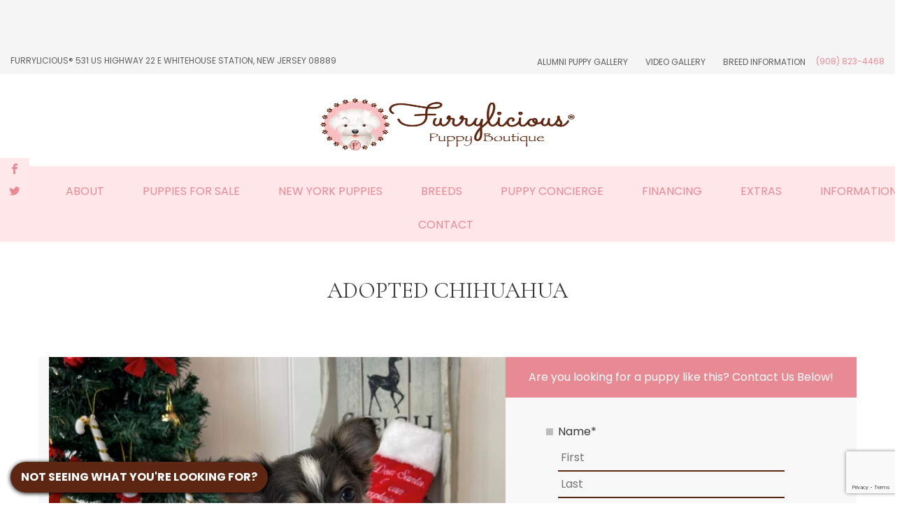

--- FILE ---
content_type: text/html; charset=UTF-8
request_url: https://www.furrylicious.com/pet-gallery/6124-male-chihuahua-squirt/
body_size: 31229
content:
<!DOCTYPE html>
<html class="no-js" lang="en">
	<head> <script type="text/javascript">
/* <![CDATA[ */

//----------------------------------------------------------
//------ JAVASCRIPT HOOK FUNCTIONS FOR GRAVITY FORMS -------
//----------------------------------------------------------

if ( ! gform ) {
	document.addEventListener( 'gform_main_scripts_loaded', function() { gform.scriptsLoaded = true; } );
	document.addEventListener( 'gform/theme/scripts_loaded', function() { gform.themeScriptsLoaded = true; } );
	window.addEventListener( 'DOMContentLoaded', function() { gform.domLoaded = true; } );

	var gform = {
		domLoaded: false,
		scriptsLoaded: false,
		themeScriptsLoaded: false,
		isFormEditor: () => typeof InitializeEditor === 'function',

		/**
		 * @deprecated 2.9 the use of initializeOnLoaded in the form editor context is deprecated.
		 * @remove-in 4.0 this function will not check for gform.isFormEditor().
		 */
		callIfLoaded: function ( fn ) {
			if ( gform.domLoaded && gform.scriptsLoaded && ( gform.themeScriptsLoaded || gform.isFormEditor() ) ) {
				if ( gform.isFormEditor() ) {
					console.warn( 'The use of gform.initializeOnLoaded() is deprecated in the form editor context and will be removed in Gravity Forms 3.1.' );
				}
				fn();
				return true;
			}
			return false;
		},

		/**
		 * Call a function when all scripts are loaded
		 *
		 * @param function fn the callback function to call when all scripts are loaded
		 *
		 * @returns void
		 */
		initializeOnLoaded: function( fn ) {
			if ( ! gform.callIfLoaded( fn ) ) {
				document.addEventListener( 'gform_main_scripts_loaded', () => { gform.scriptsLoaded = true; gform.callIfLoaded( fn ); } );
				document.addEventListener( 'gform/theme/scripts_loaded', () => { gform.themeScriptsLoaded = true; gform.callIfLoaded( fn ); } );
				window.addEventListener( 'DOMContentLoaded', () => { gform.domLoaded = true; gform.callIfLoaded( fn ); } );
			}
		},

		hooks: { action: {}, filter: {} },
		addAction: function( action, callable, priority, tag ) {
			gform.addHook( 'action', action, callable, priority, tag );
		},
		addFilter: function( action, callable, priority, tag ) {
			gform.addHook( 'filter', action, callable, priority, tag );
		},
		doAction: function( action ) {
			gform.doHook( 'action', action, arguments );
		},
		applyFilters: function( action ) {
			return gform.doHook( 'filter', action, arguments );
		},
		removeAction: function( action, tag ) {
			gform.removeHook( 'action', action, tag );
		},
		removeFilter: function( action, priority, tag ) {
			gform.removeHook( 'filter', action, priority, tag );
		},
		addHook: function( hookType, action, callable, priority, tag ) {
			if ( undefined == gform.hooks[hookType][action] ) {
				gform.hooks[hookType][action] = [];
			}
			var hooks = gform.hooks[hookType][action];
			if ( undefined == tag ) {
				tag = action + '_' + hooks.length;
			}
			if( priority == undefined ){
				priority = 10;
			}

			gform.hooks[hookType][action].push( { tag:tag, callable:callable, priority:priority } );
		},
		doHook: function( hookType, action, args ) {

			// splice args from object into array and remove first index which is the hook name
			args = Array.prototype.slice.call(args, 1);

			if ( undefined != gform.hooks[hookType][action] ) {
				var hooks = gform.hooks[hookType][action], hook;
				//sort by priority
				hooks.sort(function(a,b){return a["priority"]-b["priority"]});

				hooks.forEach( function( hookItem ) {
					hook = hookItem.callable;

					if(typeof hook != 'function')
						hook = window[hook];
					if ( 'action' == hookType ) {
						hook.apply(null, args);
					} else {
						args[0] = hook.apply(null, args);
					}
				} );
			}
			if ( 'filter'==hookType ) {
				return args[0];
			}
		},
		removeHook: function( hookType, action, priority, tag ) {
			if ( undefined != gform.hooks[hookType][action] ) {
				var hooks = gform.hooks[hookType][action];
				hooks = hooks.filter( function(hook, index, arr) {
					var removeHook = (undefined==tag||tag==hook.tag) && (undefined==priority||priority==hook.priority);
					return !removeHook;
				} );
				gform.hooks[hookType][action] = hooks;
			}
		}
	};
}

/* ]]> */
</script>
<meta charset="UTF-8"><script>if(navigator.userAgent.match(/MSIE|Internet Explorer/i)||navigator.userAgent.match(/Trident\/7\..*?rv:11/i)){var href=document.location.href;if(!href.match(/[?&]nowprocket/)){if(href.indexOf("?")==-1){if(href.indexOf("#")==-1){document.location.href=href+"?nowprocket=1"}else{document.location.href=href.replace("#","?nowprocket=1#")}}else{if(href.indexOf("#")==-1){document.location.href=href+"&nowprocket=1"}else{document.location.href=href.replace("#","&nowprocket=1#")}}}}</script><script>class RocketLazyLoadScripts{constructor(){this.v="1.2.3",this.triggerEvents=["keydown","mousedown","mousemove","touchmove","touchstart","touchend","wheel"],this.userEventHandler=this._triggerListener.bind(this),this.touchStartHandler=this._onTouchStart.bind(this),this.touchMoveHandler=this._onTouchMove.bind(this),this.touchEndHandler=this._onTouchEnd.bind(this),this.clickHandler=this._onClick.bind(this),this.interceptedClicks=[],window.addEventListener("pageshow",t=>{this.persisted=t.persisted}),window.addEventListener("DOMContentLoaded",()=>{this._preconnect3rdParties()}),this.delayedScripts={normal:[],async:[],defer:[]},this.trash=[],this.allJQueries=[]}_addUserInteractionListener(t){if(document.hidden){t._triggerListener();return}this.triggerEvents.forEach(e=>window.addEventListener(e,t.userEventHandler,{passive:!0})),window.addEventListener("touchstart",t.touchStartHandler,{passive:!0}),window.addEventListener("mousedown",t.touchStartHandler),document.addEventListener("visibilitychange",t.userEventHandler)}_removeUserInteractionListener(){this.triggerEvents.forEach(t=>window.removeEventListener(t,this.userEventHandler,{passive:!0})),document.removeEventListener("visibilitychange",this.userEventHandler)}_onTouchStart(t){"HTML"!==t.target.tagName&&(window.addEventListener("touchend",this.touchEndHandler),window.addEventListener("mouseup",this.touchEndHandler),window.addEventListener("touchmove",this.touchMoveHandler,{passive:!0}),window.addEventListener("mousemove",this.touchMoveHandler),t.target.addEventListener("click",this.clickHandler),this._renameDOMAttribute(t.target,"onclick","rocket-onclick"),this._pendingClickStarted())}_onTouchMove(t){window.removeEventListener("touchend",this.touchEndHandler),window.removeEventListener("mouseup",this.touchEndHandler),window.removeEventListener("touchmove",this.touchMoveHandler,{passive:!0}),window.removeEventListener("mousemove",this.touchMoveHandler),t.target.removeEventListener("click",this.clickHandler),this._renameDOMAttribute(t.target,"rocket-onclick","onclick"),this._pendingClickFinished()}_onTouchEnd(t){window.removeEventListener("touchend",this.touchEndHandler),window.removeEventListener("mouseup",this.touchEndHandler),window.removeEventListener("touchmove",this.touchMoveHandler,{passive:!0}),window.removeEventListener("mousemove",this.touchMoveHandler)}_onClick(t){t.target.removeEventListener("click",this.clickHandler),this._renameDOMAttribute(t.target,"rocket-onclick","onclick"),this.interceptedClicks.push(t),t.preventDefault(),t.stopPropagation(),t.stopImmediatePropagation(),this._pendingClickFinished()}_replayClicks(){window.removeEventListener("touchstart",this.touchStartHandler,{passive:!0}),window.removeEventListener("mousedown",this.touchStartHandler),this.interceptedClicks.forEach(t=>{t.target.dispatchEvent(new MouseEvent("click",{view:t.view,bubbles:!0,cancelable:!0}))})}_waitForPendingClicks(){return new Promise(t=>{this._isClickPending?this._pendingClickFinished=t:t()})}_pendingClickStarted(){this._isClickPending=!0}_pendingClickFinished(){this._isClickPending=!1}_renameDOMAttribute(t,e,r){t.hasAttribute&&t.hasAttribute(e)&&(event.target.setAttribute(r,event.target.getAttribute(e)),event.target.removeAttribute(e))}_triggerListener(){this._removeUserInteractionListener(this),"loading"===document.readyState?document.addEventListener("DOMContentLoaded",this._loadEverythingNow.bind(this)):this._loadEverythingNow()}_preconnect3rdParties(){let t=[];document.querySelectorAll("script[type=rocketlazyloadscript]").forEach(e=>{if(e.hasAttribute("src")){let r=new URL(e.src).origin;r!==location.origin&&t.push({src:r,crossOrigin:e.crossOrigin||"module"===e.getAttribute("data-rocket-type")})}}),t=[...new Map(t.map(t=>[JSON.stringify(t),t])).values()],this._batchInjectResourceHints(t,"preconnect")}async _loadEverythingNow(){this.lastBreath=Date.now(),this._delayEventListeners(this),this._delayJQueryReady(this),this._handleDocumentWrite(),this._registerAllDelayedScripts(),this._preloadAllScripts(),await this._loadScriptsFromList(this.delayedScripts.normal),await this._loadScriptsFromList(this.delayedScripts.defer),await this._loadScriptsFromList(this.delayedScripts.async);try{await this._triggerDOMContentLoaded(),await this._triggerWindowLoad()}catch(t){console.error(t)}window.dispatchEvent(new Event("rocket-allScriptsLoaded")),this._waitForPendingClicks().then(()=>{this._replayClicks()}),this._emptyTrash()}_registerAllDelayedScripts(){document.querySelectorAll("script[type=rocketlazyloadscript]").forEach(t=>{t.hasAttribute("data-rocket-src")?t.hasAttribute("async")&&!1!==t.async?this.delayedScripts.async.push(t):t.hasAttribute("defer")&&!1!==t.defer||"module"===t.getAttribute("data-rocket-type")?this.delayedScripts.defer.push(t):this.delayedScripts.normal.push(t):this.delayedScripts.normal.push(t)})}async _transformScript(t){return new Promise((await this._littleBreath(),navigator.userAgent.indexOf("Firefox/")>0||""===navigator.vendor)?e=>{let r=document.createElement("script");[...t.attributes].forEach(t=>{let e=t.nodeName;"type"!==e&&("data-rocket-type"===e&&(e="type"),"data-rocket-src"===e&&(e="src"),r.setAttribute(e,t.nodeValue))}),t.text&&(r.text=t.text),r.hasAttribute("src")?(r.addEventListener("load",e),r.addEventListener("error",e)):(r.text=t.text,e());try{t.parentNode.replaceChild(r,t)}catch(i){e()}}:async e=>{function r(){t.setAttribute("data-rocket-status","failed"),e()}try{let i=t.getAttribute("data-rocket-type"),n=t.getAttribute("data-rocket-src");t.text,i?(t.type=i,t.removeAttribute("data-rocket-type")):t.removeAttribute("type"),t.addEventListener("load",function r(){t.setAttribute("data-rocket-status","executed"),e()}),t.addEventListener("error",r),n?(t.removeAttribute("data-rocket-src"),t.src=n):t.src="data:text/javascript;base64,"+window.btoa(unescape(encodeURIComponent(t.text)))}catch(s){r()}})}async _loadScriptsFromList(t){let e=t.shift();return e&&e.isConnected?(await this._transformScript(e),this._loadScriptsFromList(t)):Promise.resolve()}_preloadAllScripts(){this._batchInjectResourceHints([...this.delayedScripts.normal,...this.delayedScripts.defer,...this.delayedScripts.async],"preload")}_batchInjectResourceHints(t,e){var r=document.createDocumentFragment();t.forEach(t=>{let i=t.getAttribute&&t.getAttribute("data-rocket-src")||t.src;if(i){let n=document.createElement("link");n.href=i,n.rel=e,"preconnect"!==e&&(n.as="script"),t.getAttribute&&"module"===t.getAttribute("data-rocket-type")&&(n.crossOrigin=!0),t.crossOrigin&&(n.crossOrigin=t.crossOrigin),t.integrity&&(n.integrity=t.integrity),r.appendChild(n),this.trash.push(n)}}),document.head.appendChild(r)}_delayEventListeners(t){let e={};function r(t,r){!function t(r){!e[r]&&(e[r]={originalFunctions:{add:r.addEventListener,remove:r.removeEventListener},eventsToRewrite:[]},r.addEventListener=function(){arguments[0]=i(arguments[0]),e[r].originalFunctions.add.apply(r,arguments)},r.removeEventListener=function(){arguments[0]=i(arguments[0]),e[r].originalFunctions.remove.apply(r,arguments)});function i(t){return e[r].eventsToRewrite.indexOf(t)>=0?"rocket-"+t:t}}(t),e[t].eventsToRewrite.push(r)}function i(t,e){let r=t[e];Object.defineProperty(t,e,{get:()=>r||function(){},set(i){t["rocket"+e]=r=i}})}r(document,"DOMContentLoaded"),r(window,"DOMContentLoaded"),r(window,"load"),r(window,"pageshow"),r(document,"readystatechange"),i(document,"onreadystatechange"),i(window,"onload"),i(window,"onpageshow")}_delayJQueryReady(t){let e;function r(r){if(r&&r.fn&&!t.allJQueries.includes(r)){r.fn.ready=r.fn.init.prototype.ready=function(e){return t.domReadyFired?e.bind(document)(r):document.addEventListener("rocket-DOMContentLoaded",()=>e.bind(document)(r)),r([])};let i=r.fn.on;r.fn.on=r.fn.init.prototype.on=function(){if(this[0]===window){function t(t){return t.split(" ").map(t=>"load"===t||0===t.indexOf("load.")?"rocket-jquery-load":t).join(" ")}"string"==typeof arguments[0]||arguments[0]instanceof String?arguments[0]=t(arguments[0]):"object"==typeof arguments[0]&&Object.keys(arguments[0]).forEach(e=>{let r=arguments[0][e];delete arguments[0][e],arguments[0][t(e)]=r})}return i.apply(this,arguments),this},t.allJQueries.push(r)}e=r}r(window.jQuery),Object.defineProperty(window,"jQuery",{get:()=>e,set(t){r(t)}})}async _triggerDOMContentLoaded(){this.domReadyFired=!0,await this._littleBreath(),document.dispatchEvent(new Event("rocket-DOMContentLoaded")),await this._littleBreath(),window.dispatchEvent(new Event("rocket-DOMContentLoaded")),await this._littleBreath(),document.dispatchEvent(new Event("rocket-readystatechange")),await this._littleBreath(),document.rocketonreadystatechange&&document.rocketonreadystatechange()}async _triggerWindowLoad(){await this._littleBreath(),window.dispatchEvent(new Event("rocket-load")),await this._littleBreath(),window.rocketonload&&window.rocketonload(),await this._littleBreath(),this.allJQueries.forEach(t=>t(window).trigger("rocket-jquery-load")),await this._littleBreath();let t=new Event("rocket-pageshow");t.persisted=this.persisted,window.dispatchEvent(t),await this._littleBreath(),window.rocketonpageshow&&window.rocketonpageshow({persisted:this.persisted})}_handleDocumentWrite(){let t=new Map;document.write=document.writeln=function(e){let r=document.currentScript;r||console.error("WPRocket unable to document.write this: "+e);let i=document.createRange(),n=r.parentElement,s=t.get(r);void 0===s&&(s=r.nextSibling,t.set(r,s));let a=document.createDocumentFragment();i.setStart(a,0),a.appendChild(i.createContextualFragment(e)),n.insertBefore(a,s)}}async _littleBreath(){Date.now()-this.lastBreath>45&&(await this._requestAnimFrame(),this.lastBreath=Date.now())}async _requestAnimFrame(){return document.hidden?new Promise(t=>setTimeout(t)):new Promise(t=>requestAnimationFrame(t))}_emptyTrash(){this.trash.forEach(t=>t.remove())}static run(){let t=new RocketLazyLoadScripts;t._addUserInteractionListener(t)}}RocketLazyLoadScripts.run();</script>
		
		<meta name="viewport" content="width=device-width, initial-scale=1.0" >
		<link rel="profile" href="https://gmpg.org/xfn/11">
		<link href="https://fonts.googleapis.com/css2?family=Poppins:wght@100;300;400;500;700&family=Playfair+Display:wght@400;500;600;700&display=swap" rel="stylesheet">
		<link data-minify="1" rel="stylesheet" href="https://www.furrylicious.com/wp-content/cache/min/1/ajax/libs/animate.css/3.5.2/animate.min.css?ver=1764184503">
	
	<meta name='robots' content='index, follow, max-image-preview:large, max-snippet:-1, max-video-preview:-1' />

<!-- Google Tag Manager for WordPress by gtm4wp.com -->
<script data-cfasync="false" data-pagespeed-no-defer>
	var gtm4wp_datalayer_name = "dataLayer";
	var dataLayer = dataLayer || [];
</script>
<!-- End Google Tag Manager for WordPress by gtm4wp.com -->
	<!-- This site is optimized with the Yoast SEO plugin v26.8 - https://yoast.com/product/yoast-seo-wordpress/ -->
	<title>Chihuahua-DOG-Male-Tri Colored-3900868-Furrylicious Puppy Boutique</title>
	<meta name="description" content="This Tri Colored Chihuahua DOG Id: 3900868 was born on 10/3/2022 here at Furrylicious Puppy Boutique." />
	<link rel="canonical" href="https://www.furrylicious.com/pet-gallery/6124-male-chihuahua-squirt/" />
	<meta property="og:locale" content="en_US" />
	<meta property="og:type" content="article" />
	<meta property="og:title" content="Chihuahua - Squirt - Furrylicious Puppy Boutique" />
	<meta property="og:description" content="View pets at Furrylicious Puppy Boutique in our Puppy Photo Gallery! These puppies are sure to put a smile on your face and help inspire you in your pup search!" />
	<meta property="og:url" content="https://www.furrylicious.com/pet-gallery/6124-male-chihuahua-squirt/" />
	<meta property="og:site_name" content="Furrylicious Puppy Boutique" />
	<meta property="og:image" content="https://www.furrylicious.com/wp-content/uploads/2022/12/2599105_800.jpg" />
	<meta property="og:image:width" content="800" />
	<meta property="og:image:height" content="600" />
	<meta property="og:image:type" content="image/jpeg" />
	<meta name="twitter:card" content="summary_large_image" />
	<script type="application/ld+json" class="yoast-schema-graph">{"@context":"https://schema.org","@graph":[{"@type":"WebPage","@id":"https://www.furrylicious.com/pet-gallery/6124-male-chihuahua-squirt/","url":"https://www.furrylicious.com/pet-gallery/6124-male-chihuahua-squirt/","name":"Chihuahua - Squirt - Furrylicious Puppy Boutique","isPartOf":{"@id":"https://www.furrylicious.com/#website"},"primaryImageOfPage":{"@id":"https://www.furrylicious.com/pet-gallery/6124-male-chihuahua-squirt/#primaryimage"},"image":{"@id":"https://www.furrylicious.com/pet-gallery/6124-male-chihuahua-squirt/#primaryimage"},"thumbnailUrl":"https://www.furrylicious.com/wp-content/uploads/2022/12/2599105_800.jpg","datePublished":"2022-12-08T21:40:05+00:00","description":"View pets at Furrylicious Puppy Boutique in our Puppy Photo Gallery! These puppies are sure to put a smile on your face and help inspire you in your pup search!","breadcrumb":{"@id":"https://www.furrylicious.com/pet-gallery/6124-male-chihuahua-squirt/#breadcrumb"},"inLanguage":"en","potentialAction":[{"@type":"ReadAction","target":["https://www.furrylicious.com/pet-gallery/6124-male-chihuahua-squirt/"]}]},{"@type":"ImageObject","inLanguage":"en","@id":"https://www.furrylicious.com/pet-gallery/6124-male-chihuahua-squirt/#primaryimage","url":"https://www.furrylicious.com/wp-content/uploads/2022/12/2599105_800.jpg","contentUrl":"https://www.furrylicious.com/wp-content/uploads/2022/12/2599105_800.jpg","width":800,"height":600},{"@type":"BreadcrumbList","@id":"https://www.furrylicious.com/pet-gallery/6124-male-chihuahua-squirt/#breadcrumb","itemListElement":[{"@type":"ListItem","position":1,"name":"Home","item":"https://www.furrylicious.com/"},{"@type":"ListItem","position":2,"name":"Gallery","item":"https://www.furrylicious.com/pet-gallery/"},{"@type":"ListItem","position":3,"name":"Chihuahua &#8211; Squirt"}]},{"@type":"WebSite","@id":"https://www.furrylicious.com/#website","url":"https://www.furrylicious.com/","name":"Furrylicious Puppy Boutique","description":"Your Pets Are Our Passion","publisher":{"@id":"https://www.furrylicious.com/#organization"},"potentialAction":[{"@type":"SearchAction","target":{"@type":"EntryPoint","urlTemplate":"https://www.furrylicious.com/?s={search_term_string}"},"query-input":{"@type":"PropertyValueSpecification","valueRequired":true,"valueName":"search_term_string"}}],"inLanguage":"en"},{"@type":"Organization","@id":"https://www.furrylicious.com/#organization","name":"Furrylicious Puppy Boutique","url":"https://www.furrylicious.com/","logo":{"@type":"ImageObject","inLanguage":"en","@id":"https://www.furrylicious.com/#/schema/logo/image/","url":"https://www.furrylicious.com/wp-content/uploads/2022/03/furrylicious-logo.png","contentUrl":"https://www.furrylicious.com/wp-content/uploads/2022/03/furrylicious-logo.png","width":443,"height":218,"caption":"Furrylicious Puppy Boutique"},"image":{"@id":"https://www.furrylicious.com/#/schema/logo/image/"}}]}</script>
	<!-- / Yoast SEO plugin. -->


<link rel='dns-prefetch' href='//cdn.gomega.ai' />
<link rel='dns-prefetch' href='//www.google.com' />
<link rel='dns-prefetch' href='//stats.wp.com' />
<link rel="alternate" title="oEmbed (JSON)" type="application/json+oembed" href="https://www.furrylicious.com/wp-json/oembed/1.0/embed?url=https%3A%2F%2Fwww.furrylicious.com%2Fpet-gallery%2F6124-male-chihuahua-squirt%2F" />
<link rel="alternate" title="oEmbed (XML)" type="text/xml+oembed" href="https://www.furrylicious.com/wp-json/oembed/1.0/embed?url=https%3A%2F%2Fwww.furrylicious.com%2Fpet-gallery%2F6124-male-chihuahua-squirt%2F&#038;format=xml" />
<style id='wp-img-auto-sizes-contain-inline-css' type='text/css'>
img:is([sizes=auto i],[sizes^="auto," i]){contain-intrinsic-size:3000px 1500px}
/*# sourceURL=wp-img-auto-sizes-contain-inline-css */
</style>
<style id='wp-emoji-styles-inline-css' type='text/css'>

	img.wp-smiley, img.emoji {
		display: inline !important;
		border: none !important;
		box-shadow: none !important;
		height: 1em !important;
		width: 1em !important;
		margin: 0 0.07em !important;
		vertical-align: -0.1em !important;
		background: none !important;
		padding: 0 !important;
	}
/*# sourceURL=wp-emoji-styles-inline-css */
</style>
<style id='wp-block-library-inline-css' type='text/css'>
:root{
  --wp-block-synced-color:#7a00df;
  --wp-block-synced-color--rgb:122, 0, 223;
  --wp-bound-block-color:var(--wp-block-synced-color);
  --wp-editor-canvas-background:#ddd;
  --wp-admin-theme-color:#007cba;
  --wp-admin-theme-color--rgb:0, 124, 186;
  --wp-admin-theme-color-darker-10:#006ba1;
  --wp-admin-theme-color-darker-10--rgb:0, 107, 160.5;
  --wp-admin-theme-color-darker-20:#005a87;
  --wp-admin-theme-color-darker-20--rgb:0, 90, 135;
  --wp-admin-border-width-focus:2px;
}
@media (min-resolution:192dpi){
  :root{
    --wp-admin-border-width-focus:1.5px;
  }
}
.wp-element-button{
  cursor:pointer;
}

:root .has-very-light-gray-background-color{
  background-color:#eee;
}
:root .has-very-dark-gray-background-color{
  background-color:#313131;
}
:root .has-very-light-gray-color{
  color:#eee;
}
:root .has-very-dark-gray-color{
  color:#313131;
}
:root .has-vivid-green-cyan-to-vivid-cyan-blue-gradient-background{
  background:linear-gradient(135deg, #00d084, #0693e3);
}
:root .has-purple-crush-gradient-background{
  background:linear-gradient(135deg, #34e2e4, #4721fb 50%, #ab1dfe);
}
:root .has-hazy-dawn-gradient-background{
  background:linear-gradient(135deg, #faaca8, #dad0ec);
}
:root .has-subdued-olive-gradient-background{
  background:linear-gradient(135deg, #fafae1, #67a671);
}
:root .has-atomic-cream-gradient-background{
  background:linear-gradient(135deg, #fdd79a, #004a59);
}
:root .has-nightshade-gradient-background{
  background:linear-gradient(135deg, #330968, #31cdcf);
}
:root .has-midnight-gradient-background{
  background:linear-gradient(135deg, #020381, #2874fc);
}
:root{
  --wp--preset--font-size--normal:16px;
  --wp--preset--font-size--huge:42px;
}

.has-regular-font-size{
  font-size:1em;
}

.has-larger-font-size{
  font-size:2.625em;
}

.has-normal-font-size{
  font-size:var(--wp--preset--font-size--normal);
}

.has-huge-font-size{
  font-size:var(--wp--preset--font-size--huge);
}

.has-text-align-center{
  text-align:center;
}

.has-text-align-left{
  text-align:left;
}

.has-text-align-right{
  text-align:right;
}

.has-fit-text{
  white-space:nowrap !important;
}

#end-resizable-editor-section{
  display:none;
}

.aligncenter{
  clear:both;
}

.items-justified-left{
  justify-content:flex-start;
}

.items-justified-center{
  justify-content:center;
}

.items-justified-right{
  justify-content:flex-end;
}

.items-justified-space-between{
  justify-content:space-between;
}

.screen-reader-text{
  border:0;
  clip-path:inset(50%);
  height:1px;
  margin:-1px;
  overflow:hidden;
  padding:0;
  position:absolute;
  width:1px;
  word-wrap:normal !important;
}

.screen-reader-text:focus{
  background-color:#ddd;
  clip-path:none;
  color:#444;
  display:block;
  font-size:1em;
  height:auto;
  left:5px;
  line-height:normal;
  padding:15px 23px 14px;
  text-decoration:none;
  top:5px;
  width:auto;
  z-index:100000;
}
html :where(.has-border-color){
  border-style:solid;
}

html :where([style*=border-top-color]){
  border-top-style:solid;
}

html :where([style*=border-right-color]){
  border-right-style:solid;
}

html :where([style*=border-bottom-color]){
  border-bottom-style:solid;
}

html :where([style*=border-left-color]){
  border-left-style:solid;
}

html :where([style*=border-width]){
  border-style:solid;
}

html :where([style*=border-top-width]){
  border-top-style:solid;
}

html :where([style*=border-right-width]){
  border-right-style:solid;
}

html :where([style*=border-bottom-width]){
  border-bottom-style:solid;
}

html :where([style*=border-left-width]){
  border-left-style:solid;
}
html :where(img[class*=wp-image-]){
  height:auto;
  max-width:100%;
}
:where(figure){
  margin:0 0 1em;
}

html :where(.is-position-sticky){
  --wp-admin--admin-bar--position-offset:var(--wp-admin--admin-bar--height, 0px);
}

@media screen and (max-width:600px){
  html :where(.is-position-sticky){
    --wp-admin--admin-bar--position-offset:0px;
  }
}
/*wp_block_styles_on_demand_placeholder:697947e4c6b0b*/
/*# sourceURL=wp-block-library-inline-css */
</style>
<style id='classic-theme-styles-inline-css' type='text/css'>
/**
 * These rules are needed for backwards compatibility.
 * They should match the button element rules in the base theme.json file.
 */
.wp-block-button__link {
	color: #ffffff;
	background-color: #32373c;
	border-radius: 9999px; /* 100% causes an oval, but any explicit but really high value retains the pill shape. */

	/* This needs a low specificity so it won't override the rules from the button element if defined in theme.json. */
	box-shadow: none;
	text-decoration: none;

	/* The extra 2px are added to size solids the same as the outline versions.*/
	padding: calc(0.667em + 2px) calc(1.333em + 2px);

	font-size: 1.125em;
}

.wp-block-file__button {
	background: #32373c;
	color: #ffffff;
	text-decoration: none;
}

/*# sourceURL=/wp-includes/css/classic-themes.css */
</style>
<link data-minify="1" rel='stylesheet' id='color_section-gosign-style-css-css' href='https://www.furrylicious.com/wp-content/cache/min/1/wp-content/plugins/gosign-background-container/dist/blocks.style.build.css?ver=1764184503' type='text/css' media='all' />
<link data-minify="1" rel='stylesheet' id='wp-components-css' href='https://www.furrylicious.com/wp-content/cache/min/1/wp-includes/css/dist/components/style.css?ver=1764184503' type='text/css' media='all' />
<link data-minify="1" rel='stylesheet' id='wp-preferences-css' href='https://www.furrylicious.com/wp-content/cache/min/1/wp-includes/css/dist/preferences/style.css?ver=1764184503' type='text/css' media='all' />
<link data-minify="1" rel='stylesheet' id='wp-block-editor-css' href='https://www.furrylicious.com/wp-content/cache/min/1/wp-includes/css/dist/block-editor/style.css?ver=1764184503' type='text/css' media='all' />
<link data-minify="1" rel='stylesheet' id='popup-maker-block-library-style-css' href='https://www.furrylicious.com/wp-content/cache/min/1/wp-content/plugins/popup-maker/dist/packages/block-library-style.css?ver=1764184503' type='text/css' media='all' />
<link data-minify="1" rel='stylesheet' id='cosmick-floaty-css' href='https://www.furrylicious.com/wp-content/cache/min/1/wp-content/plugins/cosmick-floaty/style.css?ver=1764184503' type='text/css' media='all' />
<link data-minify="1" rel='stylesheet' id='csr-style-css' href='https://www.furrylicious.com/wp-content/cache/min/1/wp-content/plugins/cosmick-star-rating/asset/csr.css?ver=1764184503' type='text/css' media='all' />
<link data-minify="1" rel='stylesheet' id='petkey-style-css' href='https://www.furrylicious.com/wp-content/cache/min/1/wp-content/plugins/petkey-search/asset/css/petkey-search.css?ver=1764184503' type='text/css' media='all' />
<link rel='stylesheet' id='lightbox-style-css' href='https://www.furrylicious.com/wp-content/plugins/petkey-search/asset/css/simple-lightbox.min.css?ver=2.54.0' type='text/css' media='all' />
<link rel='stylesheet' id='petkey-bootstrap-css' href='https://www.furrylicious.com/wp-content/plugins/petkey-search/asset/css/bootstrap.min.css?ver=6.9' type='text/css' media='all' />
<link data-minify="1" rel='stylesheet' id='petkey-socicons-css' href='https://www.furrylicious.com/wp-content/cache/min/1/wp-content/plugins/petkey-search/asset/css/social-icons.css?ver=1764184503' type='text/css' media='all' />
<link data-minify="1" rel='stylesheet' id='puppy-breeds-style-css' href='https://www.furrylicious.com/wp-content/cache/min/1/wp-content/plugins/puppy-breeds/asset/css/breeds.css?ver=1764184503' type='text/css' media='all' />
<link data-minify="1" rel='stylesheet' id='simple-banner-style-css' href='https://www.furrylicious.com/wp-content/cache/min/1/wp-content/plugins/simple-banner/simple-banner.css?ver=1764184503' type='text/css' media='all' />
<link rel='stylesheet' id='bootstrap-css' href='https://www.furrylicious.com/wp-content/themes/furrylicious/assets/css/bootstrap.min.css' type='text/css' media='all' />
<link data-minify="1" rel='stylesheet' id='custom-style-css' href='https://www.furrylicious.com/wp-content/cache/min/1/wp-content/themes/furrylicious/style.css?ver=1764184503' type='text/css' media='all' />
<link rel='stylesheet' id='owlcss-css' href='https://www.furrylicious.com/wp-content/themes/furrylicious/assets/css/owl.carousel.min.css?ver=6.9' type='text/css' media='' />
<link rel='stylesheet' id='owlthemecss-css' href='https://www.furrylicious.com/wp-content/themes/furrylicious/assets/css/owl.theme.default.min.css?ver=6.9' type='text/css' media='' />
<style id='rocket-lazyload-inline-css' type='text/css'>
.rll-youtube-player{position:relative;padding-bottom:56.23%;height:0;overflow:hidden;max-width:100%;}.rll-youtube-player:focus-within{outline: 2px solid currentColor;outline-offset: 5px;}.rll-youtube-player iframe{position:absolute;top:0;left:0;width:100%;height:100%;z-index:100;background:0 0}.rll-youtube-player img{bottom:0;display:block;left:0;margin:auto;max-width:100%;width:100%;position:absolute;right:0;top:0;border:none;height:auto;-webkit-transition:.4s all;-moz-transition:.4s all;transition:.4s all}.rll-youtube-player img:hover{-webkit-filter:brightness(75%)}.rll-youtube-player .play{height:100%;width:100%;left:0;top:0;position:absolute;background:url(https://www.furrylicious.com/wp-content/plugins/wp-rocket/assets/img/youtube.png) no-repeat center;background-color: transparent !important;cursor:pointer;border:none;}
/*# sourceURL=rocket-lazyload-inline-css */
</style>
<script type="rocketlazyloadscript" data-minify="1" data-rocket-type="text/javascript" data-rocket-src="https://www.furrylicious.com/wp-content/cache/min/1/wp-includes/js/dist/hooks.js?ver=1764184504" id="wp-hooks-js"></script>
<script type="rocketlazyloadscript" data-minify="1" data-rocket-type="text/javascript" data-rocket-src="https://www.furrylicious.com/wp-content/cache/min/1/wp-includes/js/dist/i18n.js?ver=1764184504" id="wp-i18n-js"></script>
<script type="rocketlazyloadscript" data-rocket-type="text/javascript" id="wp-i18n-js-after">
/* <![CDATA[ */
wp.i18n.setLocaleData( { 'text direction\u0004ltr': [ 'ltr' ] } );
//# sourceURL=wp-i18n-js-after
/* ]]> */
</script>
<script type="rocketlazyloadscript" data-minify="1" data-rocket-type="text/javascript" data-rocket-src="https://www.furrylicious.com/wp-content/cache/min/1/wp-includes/js/dist/development/react-refresh-runtime.js?ver=1764184504" id="wp-react-refresh-runtime-js" defer></script>
<script type="rocketlazyloadscript" data-minify="1" data-rocket-type="text/javascript" data-rocket-src="https://www.furrylicious.com/wp-content/cache/min/1/wp-includes/js/dist/development/react-refresh-entry.js?ver=1764184504" id="wp-react-refresh-entry-js" defer></script>
<script type="rocketlazyloadscript" data-minify="1" data-rocket-type="text/javascript" data-rocket-src="https://www.furrylicious.com/wp-content/cache/min/1/wp-includes/js/dist/vendor/react.js?ver=1764184504" id="react-js" defer></script>
<script type="rocketlazyloadscript" data-minify="1" data-rocket-type="text/javascript" data-rocket-src="https://www.furrylicious.com/wp-content/cache/min/1/wp-includes/js/dist/vendor/react-dom.js?ver=1764184505" id="react-dom-js" defer></script>
<script type="rocketlazyloadscript" data-minify="1" data-rocket-type="text/javascript" data-rocket-src="https://www.furrylicious.com/wp-content/cache/min/1/wp-includes/js/dist/escape-html.js?ver=1764184505" id="wp-escape-html-js" defer></script>
<script type="rocketlazyloadscript" data-minify="1" data-rocket-type="text/javascript" data-rocket-src="https://www.furrylicious.com/wp-content/cache/min/1/wp-includes/js/dist/element.js?ver=1764184505" id="wp-element-js" defer></script>
<script type="rocketlazyloadscript" data-rocket-type="text/javascript" data-rocket-src="https://www.furrylicious.com/wp-includes/js/jquery/jquery.js?ver=3.7.1" id="jquery-core-js" defer></script>
<script type="rocketlazyloadscript" data-minify="1" data-rocket-type="text/javascript" data-rocket-src="https://www.furrylicious.com/wp-content/cache/min/1/wp-includes/js/jquery/jquery-migrate.js?ver=1764184505" id="jquery-migrate-js" defer></script>
<script type="rocketlazyloadscript" data-minify="1" data-rocket-type="text/javascript" data-rocket-src="https://www.furrylicious.com/wp-content/cache/min/1/wp-content/plugins/gosign-background-container/src/jslibs/parallax.js?ver=1764184505" id="paralax codes for fe-js" defer></script>
<script type="rocketlazyloadscript" data-minify="1" data-rocket-type="text/javascript" data-rocket-src="https://www.furrylicious.com/wp-content/cache/min/1/wp-content/plugins/gosign-background-container/src/jslibs/customshortcodes.js?ver=1764184505" id="short codes for fe-js" defer></script>
<script type="rocketlazyloadscript" data-minify="1" data-rocket-type="text/javascript" async data-rocket-src="https://www.furrylicious.com/wp-content/cache/min/1/scripts/optimizer.min.js?ver=1764184505" id="mega-optimizer-js"></script>
<script type="rocketlazyloadscript" data-rocket-type="text/javascript" data-rocket-src="https://www.furrylicious.com/wp-content/plugins/petkey-search/asset/js/simple-lightbox.min.js?ver=2.54.0" id="petkey-imagelightbox-js" defer></script>
<script type="text/javascript" id="pekey-scripts-js-extra">
/* <![CDATA[ */
var petkeyobj = {"site_url":"https://www.furrylicious.com/","ajax_url":"https://www.furrylicious.com/wp-admin/admin-ajax.php","no_image":"https://www.furrylicious.com/wp-content/plugins/petkey-search/asset/no-image-small.jpg","loading_image":"https://www.furrylicious.com/wp-content/plugins/petkey-search/asset/loading.GIF","assets":"https://www.furrylicious.com/wp-content/plugins/petkey-search/asset/","enable_list_ad":"N","list_ad_frequency":"3","list_ad_desktop":"","list_ad_mobile":""};
//# sourceURL=pekey-scripts-js-extra
/* ]]> */
</script>
<script type="rocketlazyloadscript" data-minify="1" data-rocket-type="text/javascript" data-rocket-src="https://www.furrylicious.com/wp-content/cache/min/1/wp-content/plugins/petkey-search/asset/js/pekey-scripts.js?ver=1764184505" id="pekey-scripts-js" defer></script>
<script type="rocketlazyloadscript" data-rocket-type="text/javascript" data-rocket-src="https://www.furrylicious.com/wp-content/plugins/petkey-gallery/asset/js/gallery.min.js?v=1.3&amp;ver=1.0.34" id="petkey-gallery-js" defer></script>
<script type="rocketlazyloadscript" data-rocket-type="text/javascript" data-rocket-src="https://www.furrylicious.com/wp-content/plugins/petkey-video-gallery/asset/js/video-gallery.min.js?ver=1.0.21" id="petkey-video-gallery-js" defer></script>
<script type="rocketlazyloadscript" data-rocket-type="text/javascript" id="pfb-handle-js-before">
/* <![CDATA[ */
const petlandfb = {"evID":"pfe-697947e4cdf34","thankyou_page":false,"available_page":false,"petdetail_page":false,"entry":"","fn":"","ln":"","em":"","pet_id":"","pet_ref_id":"","pet":null,"thank_you_location":""}
//# sourceURL=pfb-handle-js-before
/* ]]> */
</script>
<script type="rocketlazyloadscript" data-rocket-type="text/javascript" id="simple-banner-script-js-before">
/* <![CDATA[ */
const simpleBannerScriptParams = {"pro_version_enabled":"","debug_mode":"","id":84996,"version":"3.2.1","banner_params":[{"hide_simple_banner":"no","simple_banner_prepend_element":"body","simple_banner_position":"fixed","header_margin":"","header_padding":"","wp_body_open_enabled":"","wp_body_open":true,"simple_banner_z_index":"100","simple_banner_text":"<p class=\"responsive-text\">  Don\u2019t see what you\u2019re looking for?  <a href=\"https:\/\/www.furrylicious.com\/#PuppyConciergeService\" class=\"click-button\" style=\"text-decoration: underline\">Click Here<\/a><\/p>","disabled_on_current_page":false,"disabled_pages_array":[],"is_current_page_a_post":false,"disabled_on_posts":"","simple_banner_disabled_page_paths":"","simple_banner_font_size":"","simple_banner_color":"#ffe6e9","simple_banner_text_color":"","simple_banner_link_color":"#5e2711","simple_banner_close_color":"","simple_banner_custom_css":"","simple_banner_scrolling_custom_css":"","simple_banner_text_custom_css":"","simple_banner_button_css":"Click Here","site_custom_css":"","keep_site_custom_css":"","site_custom_js":"","keep_site_custom_js":"","close_button_enabled":"","close_button_expiration":"","close_button_cookie_set":false,"current_date":{"date":"2026-01-27 23:19:00.850790","timezone_type":3,"timezone":"UTC"},"start_date":{"date":"2026-01-27 23:19:00.850800","timezone_type":3,"timezone":"UTC"},"end_date":{"date":"2026-01-27 23:19:00.850807","timezone_type":3,"timezone":"UTC"},"simple_banner_start_after_date":"","simple_banner_remove_after_date":"","simple_banner_insert_inside_element":""}]}
//# sourceURL=simple-banner-script-js-before
/* ]]> */
</script>
<script type="rocketlazyloadscript" data-minify="1" data-rocket-type="text/javascript" data-rocket-src="https://www.furrylicious.com/wp-content/cache/min/1/wp-content/plugins/simple-banner/simple-banner.js?ver=1764184505" id="simple-banner-script-js" defer></script>
<link rel="https://api.w.org/" href="https://www.furrylicious.com/wp-json/" /><link rel="EditURI" type="application/rsd+xml" title="RSD" href="https://www.furrylicious.com/xmlrpc.php?rsd" />
<meta name="generator" content="WordPress 6.9" />
<link rel='shortlink' href='https://www.furrylicious.com/?p=84996' />
<meta name="google-site-verification" content="5wFxi-JGQk0vHX0gZjPEFsuujhAJujUhd4nyqUGxyBA">
<meta name="google-site-verification" content="9MMl64i2YE0WgGt-HRKOORg6lhkSBMLttzzi8Hduxd0" />

<meta name="facebook-domain-verification" content="uvzkg6p4u1h1yi8dvlbjykbedunzin" />

<script type="rocketlazyloadscript">

!function (w, d, t) {

  w.TiktokAnalyticsObject=t;var ttq=w[t]=w[t]||[];ttq.methods=["page","track","identify","instances","debug","on","off","once","ready","alias","group","enableCookie","disableCookie"],ttq.setAndDefer=function(t,e){t[e]=function(){t.push([e].concat(Array.prototype.slice.call(arguments,0)))}};for(var i=0;i<ttq.methods.length;i++)ttq.setAndDefer(ttq,ttq.methods[i]);ttq.instance=function(t){for(var e=ttq._i[t]||[],n=0;n<ttq.methods.length;n++)ttq.setAndDefer(e,ttq.methods[n]);return e},ttq.load=function(e,n){var i="https://analytics.tiktok.com/i18n/pixel/events.js";ttq._i=ttq._i||{},ttq._i[e]=[],ttq._i[e]._u=i,ttq._t=ttq._t||{},ttq._t[e]=+new Date,ttq._o=ttq._o||{},ttq._o[e]=n||{};var o=document.createElement("script");o.type="text/javascript",o.async=!0,o.src=i+"?sdkid="+e+"&lib="+t;var a=document.getElementsByTagName("script")[0];a.parentNode.insertBefore(o,a)};

 

  ttq.load('CFV04U3C77UEE0VESDSG');

  ttq.page();

}(window, document, 'ttq');

</script>



<!-- Meta Pixel Code -->
<script type="rocketlazyloadscript">
!function(f,b,e,v,n,t,s)
{if(f.fbq)return;n=f.fbq=function(){n.callMethod?
n.callMethod.apply(n,arguments):n.queue.push(arguments)};
if(!f._fbq)f._fbq=n;n.push=n;n.loaded=!0;n.version='2.0';
n.queue=[];t=b.createElement(e);t.async=!0;
t.src=v;s=b.getElementsByTagName(e)[0];
s.parentNode.insertBefore(t,s)}(window, document,'script',
'https://connect.facebook.net/en_US/fbevents.js');
fbq('init', '902059897781943');
fbq('track', 'PageView');
</script>
<noscript><img height="1" width="1" style="display:none"
src="https://www.facebook.com/tr?id=902059897781943&ev=PageView&noscript=1"
/></noscript>
<!-- End Meta Pixel Code -->

<script type="rocketlazyloadscript" data-rocket-type="text/javascript">
    (function(c,l,a,r,i,t,y){
        c[a]=c[a]||function(){(c[a].q=c[a].q||[]).push(arguments)};
        t=l.createElement(r);t.async=1;t.src="https://www.clarity.ms/tag/"+i;
        y=l.getElementsByTagName(r)[0];y.parentNode.insertBefore(t,y);
    })(window, document, "clarity", "script", "ouaqsnxxez");
</script><style id="simple-banner-position" type="text/css">.simple-banner{position:fixed;}</style><style id="simple-banner-background-color" type="text/css">.simple-banner{background:#ffe6e9;}</style><style id="simple-banner-text-color" type="text/css">.simple-banner .simple-banner-text{color: #ffffff;}</style><style id="simple-banner-link-color" type="text/css">.simple-banner .simple-banner-text a{color:#5e2711;}</style><style id="simple-banner-z-index" type="text/css">.simple-banner{z-index:100;}</style><style id="simple-banner-button-css" type="text/css">.simple-banner .simple-banner-button{Click Here}</style><style id="simple-banner-site-custom-css-dummy" type="text/css"></style><script type="rocketlazyloadscript" id="simple-banner-site-custom-js-dummy" data-rocket-type="text/javascript"></script><noscript><style>.simply-gallery-amp{ display: block !important; }</style></noscript><noscript><style>.sgb-preloader{ display: none !important; }</style></noscript>	<style>img#wpstats{display:none}</style>
		
<!-- Google Tag Manager for WordPress by gtm4wp.com -->
<!-- GTM Container placement set to automatic -->
<script data-cfasync="false" data-pagespeed-no-defer type="text/javascript">
	var dataLayer_content = {"visitorLoginState":"logged-out"};
	dataLayer.push( dataLayer_content );
</script>
<script type="rocketlazyloadscript" data-cfasync="false" data-pagespeed-no-defer data-rocket-type="text/javascript">
(function(w,d,s,l,i){w[l]=w[l]||[];w[l].push({'gtm.start':
new Date().getTime(),event:'gtm.js'});var f=d.getElementsByTagName(s)[0],
j=d.createElement(s),dl=l!='dataLayer'?'&l='+l:'';j.async=true;j.src=
'//www.googletagmanager.com/gtm.js?id='+i+dl;f.parentNode.insertBefore(j,f);
})(window,document,'script','dataLayer','GTM-PRT8XZ4');
</script>
<!-- End Google Tag Manager for WordPress by gtm4wp.com --><link rel="icon" href="https://www.furrylicious.com/wp-content/uploads/2021/01/cropped-favicon-32x32.png" sizes="32x32" />
<link rel="icon" href="https://www.furrylicious.com/wp-content/uploads/2021/01/cropped-favicon-192x192.png" sizes="192x192" />
<link rel="apple-touch-icon" href="https://www.furrylicious.com/wp-content/uploads/2021/01/cropped-favicon-180x180.png" />
<meta name="msapplication-TileImage" content="https://www.furrylicious.com/wp-content/uploads/2021/01/cropped-favicon-270x270.png" />
		<style type="text/css" id="wp-custom-css">
			.row.booking-add {
/*     animation: pulse 2s ease-in-out 3; */
    background: #e78a94;
	  color: white;
	  font-size: 20px;
	  font-weight: 500;
	  line-height: 1.1;
    margin: 0 0 2em 0;
    padding: 2em;
    text-align: center;
}

@keyframes pulse {
    0% {
        transform: scale(1);
    }
    50% {
        transform: scale(1.1);
    }
    100% {
        transform: scale(1);
    }
}

.booking-add small {
	display: block;
	margin: .5em 0 1em 0;
}

.animal-page.petkey:after {
	color: #000;
	content: "*Exclusions may apply, not valid on previous purchases, discount cannot be combined with other discount offers or quotes, purchase must be made same day as pre-booked appointment.";
		display: block;
	  font-size: 12px;
	  height: 100%;
	  text-align: center;
	  width: 100%;
}


.booking-add a {
    color: white;
}

.booking-add a: hover {
    color:grey;
}

.featured-media-inner.section-inner {
    display: none;
}


label#label_5_8_1 {
    color: black;
}

.page-id-41 overlay{
	background:rgba(0,0,0,0)
}

.close span {
    font-size: 38px;
}
p.has-text-color a {
    color: var(--darkPink);
}

li#field_5_7 a {
    color: var(--brown);
    margin-top: 15px;
    display: inline-block;
}

.detailPageText {
    background: var(--darkPink);
}

.listing .pet span.pet-name {
    /* display: none !important; */
    display: block;
    text-align: center;
    width: 100%;
    padding: 25px 0 10px;
}

span.petName {
    line-height: 20px !important;
}

p, li, span {
    color: #393939;
    margin-bottom: 0px;
    font-size: 1.6rem;
}
a.click-button {
    margin-left: 10px;
}
@media (min-width: 300px) and (max-width: 520px) {
img.img-fluid.mobile-puppy-img {
    height: 360px;
}
}
@media (min-width: 320px) and (max-width: 512px) {
img.img-fluid.mobile-puppy-img {
    border-radius: 20px;
}
}
@media (min-width: 320px) and (max-width: 512px) {
img.img-fluid.mobile-puppy-img {
    margin-bottom: 20px;
}
}
body.page-id-49 input#gform_submit_button_10 {
    color: #e78a94 !important;
    font-weight: 600;
}
.simple-banner-text {
    padding-top: 20px !important;
    padding-bottom: 20px !important;
}


.container-fluid.widerWidth {
    padding-top: 12px;
}
	.headerTopRow.topLinks {
    padding-top: 60px;
}
	
	.responsive-text {
  font-size: 20px;
}

@media (max-width: 600px) {
  .responsive-text {
    font-size: 16px;
  }
}
ul#primary-menu {
    margin-right: -55px;
    margin-left: -100px;
}
	@media only screen and (max-width: 3000px){
    html,
    body{
    width:100%;
    overflow-x:hidden;
    }
}
	div#gform_wrapper_10 {
    margin-left: 20px;
    margin-right: 35px;
}
@media (min-width: 1200px) and (max-width: 2800px) {
div#PuppyConciergeService {
    margin-left: 140px;
    margin-right: 300px;
}
}
.row.booking-add {
    padding-top: 1px !important;
}
.btn.btn_transparent
 {
    background: #e78a94!important;
}
.btn.btn_transparent:hover
 {
    background: #fff!important;
	 color: #e78a94;
}
.featureStoryContent * {
    color: #ffffff;
    font-weight: 900;
}

.search-form {
    display: none;
}
@media (min-width: 992px) {
    .sub-menu {
        
        min-width: 173px;
        
    }
}		</style>
		<!-- Facebook Pixel Code -->
<script type="rocketlazyloadscript">
    console.log(petlandfb);
if (typeof petlandfb === "undefined"){
    const petlandfb = {"evID":"pfe-697947e4dd6cd","thankyou_page":false,"available_page":false,"petdetail_page":false,"entry":"","fn":"","ln":"","em":"","pet_id":"","pet_ref_id":"","pet":null,"thank_you_location":""}}
!function(f,b,e,v,n,t,s){if(f.fbq)return;n=f.fbq=function(){n.callMethod?
n.callMethod.apply(n,arguments):n.queue.push(arguments)};if(!f._fbq)f._fbq=n;
n.push=n;n.loaded=!0;n.version='2.0';n.queue=[];t=b.createElement(e);t.async=!0;
t.src=v;s=b.getElementsByTagName(e)[0];s.parentNode.insertBefore(t,s)}(window,
document,'script','https://connect.facebook.net/en_US/fbevents.js');
            fbq('init', '902059897781943');   
    fbq('track', 'PageView');
</script>
                <noscript>
                <img height="1" width="1" style="display:none" src="https://www.facebook.com/tr?id=902059897781943&ev=PageView&noscript=1"/>
            </noscript>
    
<!-- DO NOT MODIFY -->
<!-- End Facebook Pixel Code -->
<script type="rocketlazyloadscript" data-rocket-type="text/javascript">
    
    var eventID = petlandfb.evID;
    console.log("Evnt: "+eventID);
    
        
           
    </script>
<noscript><style id="rocket-lazyload-nojs-css">.rll-youtube-player, [data-lazy-src]{display:none !important;}</style></noscript>	<script type="rocketlazyloadscript" data-rocket-type="text/javascript">window.addEventListener('DOMContentLoaded', function() {
		var $j = jQuery.noConflict();
	});</script>
		
	</head>
	<body class="wp-singular pet-gallery-template-default single single-pet-gallery postid-84996 wp-theme-furrylicious floaty">
		
<!-- GTM Container placement set to automatic -->
<!-- Google Tag Manager (noscript) -->
				<noscript><iframe src="https://www.googletagmanager.com/ns.html?id=GTM-PRT8XZ4" height="0" width="0" style="display:none;visibility:hidden" aria-hidden="true"></iframe></noscript>
<!-- End Google Tag Manager (noscript) -->		<!-- Google tag (gtag.js) -->
		<script type="rocketlazyloadscript" async data-rocket-src="https://www.googletagmanager.com/gtag/js?id=G-WJ23N2JZQ9"></script>
		<script type="rocketlazyloadscript">
		window.dataLayer = window.dataLayer || [];
		function gtag(){dataLayer.push(arguments);}
		gtag('js', new Date());

		gtag('config', 'G-WJ23N2JZQ9');
		</script>
	
		<header id="site-header" class="header-footer-group" role="banner">
    			<div class="headerTopRow topLinks">
                    <div class="container-fluid widerWidth">

                       <p class="address">Furrylicious® 
531 US Highway 22 E
Whitehouse Station, New Jersey 08889</p>
                         <div class="floatRight">
                             <nav class="secondary-menu-wrapper" aria-label="Menu" role="navigation">
                                <ul class="secondary-menu reset-list-style">
                                <div class="menu-secondary-container"><ul id="secondary-menu" class="menu"><li id="menu-item-81743" class="menu-item menu-item-type-post_type menu-item-object-page menu-item-81743"><a href="https://www.furrylicious.com/adopted-puppy-photo-gallery/">Alumni Puppy Gallery</a></li>
<li id="menu-item-81744" class="menu-item menu-item-type-post_type menu-item-object-page menu-item-81744"><a href="https://www.furrylicious.com/video-gallery/">Video Gallery</a></li>
<li id="menu-item-81745" class="menu-item menu-item-type-post_type menu-item-object-page menu-item-81745"><a href="https://www.furrylicious.com/dog-breed-info/">Breed Information</a></li>
</ul></div>                                </ul>
                            </nav><!-- .secondary-menu-wrapper -->
                
                             <p class="tel"><a href="tel:(908) 823-4468">(908) 823-4468</a></p>
                       
                        </div>
                    </div>
                </div>
                <div class="headerMiddleRow text-center">
                    <div class="container-fluid widerWidth">
                       <div class="row">
                    
                        <div class="col-12 col-sm-4 logoCol">
                          <div class="searchbar">
								
<form role="search"  method="get" class="search-form" action="https://www.furrylicious.com/">

	<label for="search-form-1">

		<span class="screen-reader-text">Search for:</span>

		<input type="search" id="search-form-1" class="search-field" placeholder="Search &hellip;" value="" name="s" />

	</label>

	<input type="submit" class="search-submit" value="Search" />

</form>

							</div>  
                        </div>
						   
						   
                        <div class="col-12 col-sm-4 logoCol">
                            <div class="site-logo">
                                <a href="/"><img width="2560" height="853" src="data:image/svg+xml,%3Csvg%20xmlns='http://www.w3.org/2000/svg'%20viewBox='0%200%202560%20853'%3E%3C/svg%3E" alt="Furrylicious Puppy Boutique" data-lazy-src="/wp-content/uploads/2025/07/Furrylicious-HORIZONTAL-logo-1-scaled.png"/><noscript><img width="2560" height="853" src="/wp-content/uploads/2025/07/Furrylicious-HORIZONTAL-logo-1-scaled.png" alt="Furrylicious Puppy Boutique"/></noscript></a>
                            </div>
                        </div>
                        
                    </div>
                </div>
                </div>
                   <div class="headerBottomRow text-center">
             
				<div class="container-fluid widerWidth">
                   
					<div class="row headerRow">
						
						<div class="col-12 menuRow">
							<div class="header-navigation-wrapper">
								<nav class="primary-menu-wrapper" aria-label="Menu" role="navigation">
                                <ul class="primary-menu reset-list-style">
                                <div class="menu-main-navigation-container"><ul id="primary-menu" class="menu"><li id="menu-item-77532" class="menu-item menu-item-type-post_type menu-item-object-page menu-item-home menu-item-77532"><a href="https://www.furrylicious.com/">Home</a></li>
<li id="menu-item-81894" class="menu-item menu-item-type-custom menu-item-object-custom menu-item-has-children menu-item-81894"><a href="#">About</a>
<ul class="sub-menu">
	<li id="menu-item-84" class="menu-item menu-item-type-post_type menu-item-object-page menu-item-84"><a href="https://www.furrylicious.com/about-furrylicious-pet/">About Us</a></li>
	<li id="menu-item-81893" class="menu-item menu-item-type-post_type menu-item-object-page menu-item-81893"><a href="https://www.furrylicious.com/look-inside-furrylicious/">Look inside Furrylicious</a></li>
</ul>
</li>
<li id="menu-item-77512" class="menu-item menu-item-type-post_type menu-item-object-page menu-item-77512"><a href="https://www.furrylicious.com/puppies-for-sale/">Puppies For Sale</a></li>
<li id="menu-item-86736" class="menu-item menu-item-type-post_type menu-item-object-page menu-item-86736"><a href="https://www.furrylicious.com/puppies-for-sale-new-york/">New York Puppies</a></li>
<li id="menu-item-77514" class="menu-item menu-item-type-post_type menu-item-object-page menu-item-77514"><a href="https://www.furrylicious.com/dog-breed-info/">Breeds</a></li>
<li id="menu-item-86812" class="menu-item menu-item-type-custom menu-item-object-custom menu-item-home menu-item-86812"><a href="https://www.furrylicious.com/#PuppyConciergeService">Puppy Concierge</a></li>
<li id="menu-item-77517" class="menu-item menu-item-type-post_type menu-item-object-page menu-item-77517"><a href="https://www.furrylicious.com/financing/">Financing</a></li>
<li id="menu-item-77513" class="menu-item menu-item-type-custom menu-item-object-custom menu-item-has-children menu-item-77513"><a href="#">Extras</a>
<ul class="sub-menu">
	<li id="menu-item-77515" class="menu-item menu-item-type-post_type menu-item-object-page menu-item-77515"><a href="https://www.furrylicious.com/video-gallery/">Video Gallery</a></li>
	<li id="menu-item-82355" class="menu-item menu-item-type-post_type menu-item-object-page menu-item-82355"><a href="https://www.furrylicious.com/coming-soon-puppies/">Puppies Coming Soon</a></li>
</ul>
</li>
<li id="menu-item-77518" class="menu-item menu-item-type-custom menu-item-object-custom menu-item-has-children menu-item-77518"><a href="#">Information</a>
<ul class="sub-menu">
	<li id="menu-item-81741" class="menu-item menu-item-type-post_type menu-item-object-page menu-item-81741"><a href="https://www.furrylicious.com/pet-toys-and-accessories/">Pet Boutique</a></li>
	<li id="menu-item-77520" class="menu-item menu-item-type-post_type menu-item-object-page current_page_parent menu-item-77520"><a href="https://www.furrylicious.com/blog/">Our Blog</a></li>
	<li id="menu-item-77521" class="menu-item menu-item-type-post_type menu-item-object-page menu-item-77521"><a href="https://www.furrylicious.com/faqs/">FAQs</a></li>
	<li id="menu-item-77519" class="menu-item menu-item-type-post_type menu-item-object-page menu-item-77519"><a href="https://www.furrylicious.com/reviews/">Reviews</a></li>
</ul>
</li>
<li id="menu-item-77526" class="menu-item menu-item-type-post_type menu-item-object-page menu-item-77526"><a href="https://www.furrylicious.com/contact/">Contact</a></li>
</ul></div>                                </ul>
                            </nav><!-- .primary-menu-wrapper -->
                
							</div><!-- .header-navigation-wrapper -->

							<div class="header-mobileWrap">
								<button class="toggle nav-toggle mobile-nav-toggle" data-toggle-target=".menu-modal"  data-toggle-body-class="showing-menu-modal" aria-expanded="false" data-set-focus=".close-nav-toggle">
									<span class="toggle-inner">
										<span class="toggle-icon bars"><i class="fas fa-bars"></i></span>
										<span class="toggle-icon closeMenu"><i class="fas fa-times"></i></span>
										<span class="toggle-text screen-reader-text">Menu</span>

									</span>

								</button><!-- .nav-toggle -->
							</div><!-- .header-titles-wrapper -->
						</div>
						
					</div>
			</div>
        </div>
		</header><!-- #site-header -->

	<div class="contentArea">
	
		
		<div class="d-block" style="padding-top: 40px;"></div>		

		<div class="container-fluid page top animal-page petkey">

			<h2 class="page-title adopted-title text-center">Adopted Chihuahua</h2>
			<div class="d-block" style="padding-top: 40px;"></div>
			<div class="row">

				<div class="col-sm-7 images pr-md-0"  style="background-color: #f8f8f8;">
					<a href="https://www.furrylicious.com/wp-content/uploads/2022/12/2599105_800.jpg" id="pet-photo-main" data-imagelightbox="petkeyimg">

						<img width="800" height="600" alt="Chihuahua-DOG-Male-Tri Colored-3900868-Furrylicious Puppy Boutique" data-gender="Male" data-color="Tri Colored" class="main-img img-fluid" src="data:image/svg+xml,%3Csvg%20xmlns='http://www.w3.org/2000/svg'%20viewBox='0%200%20800%20600'%3E%3C/svg%3E" data-lazy-src="https://www.furrylicious.com/wp-content/uploads/2022/12/2599105_800.jpg" /><noscript><img width="800" height="600" alt="Chihuahua-DOG-Male-Tri Colored-3900868-Furrylicious Puppy Boutique" data-gender="Male" data-color="Tri Colored" class="main-img img-fluid" src="https://www.furrylicious.com/wp-content/uploads/2022/12/2599105_800.jpg" /></noscript>

					</a>



				

					<div class="animal-info">

						<div class="row box">

							<div class="col-sm-5">Breed</div>

							<div class="col-sm-7">Chihuahua</div>

						</div>

						
							<div class="row box">

								<div class="col-sm-5">Name</div>

								<div class="col-sm-7">Squirt</div>

							</div>

						
						<div class="row box">

							<div class="col-sm-5">Birth Date</div>

							<div class="col-sm-7">10/3/2022</div>

						</div>

						<div class="row box">

							<div class="col-sm-5">Color</div>

							<div class="col-sm-7">Tri Colored</div>

						</div>

						<div class="row box">

							<div class="col-sm-5">Gender</div>

							<div class="col-sm-7">Male</div>

						</div>

						<div class="row box">

							<div class="col-sm-5">Reference ID</div>

							<div class="col-sm-7">6124</div>

						</div>

						
					</div> 

				</div>



				<div class="col-sm-5 pl-md-0" style="background-color: #f8f8f8;">
					<div class="row">
						<div class="detailPageText text-center">
							<p style="color: #fff;">
								Are you looking for a puppy like this? Contact Us Below!	
							</p>
						</div>
						
					</div>
				  <div class="row">
			            <div class="animal-info ac col-12">

					<div class="inquire-form petkey" id="inquiry">

						<div class="form">

							<script type="rocketlazyloadscript" data-rocket-type="text/javascript">
/* <![CDATA[ */

/* ]]> */
</script>

                <div class='gf_browser_chrome gform_wrapper gform_legacy_markup_wrapper gform-theme--no-framework' data-form-theme='legacy' data-form-index='0' id='gform_wrapper_5' ><div id='gf_5' class='gform_anchor' tabindex='-1'></div><form method='post' enctype='multipart/form-data' target='gform_ajax_frame_5' id='gform_5'  action='/pet-gallery/6124-male-chihuahua-squirt/#gf_5' data-formid='5' novalidate><div class='gf_invisible ginput_recaptchav3' data-sitekey='6LcAlBAnAAAAAEDvXf_1Sf59zEl8C9odtUnbWg7Y' data-tabindex='0'><input id="input_baf6c8a8d9651f63d56494042fa96ab9" class="gfield_recaptcha_response" type="hidden" name="input_baf6c8a8d9651f63d56494042fa96ab9" value=""/></div> 
 <input type='hidden' class='gforms-pum' value='{"closepopup":false,"closedelay":0,"openpopup":false,"openpopup_id":0}' />
                        <div class='gform-body gform_body'><ul id='gform_fields_5' class='gform_fields top_label form_sublabel_below description_below validation_below'><li id="field_5_5" class="gfield gfield--type-name gfield--input-type-name no-sub-label no-label name gfield_contains_required field_sublabel_hidden_label gfield--no-description field_description_below hidden_label field_validation_below gfield_visibility_visible"  ><label class='gfield_label gform-field-label gfield_label_before_complex' >Name<span class="gfield_required"><span class="gfield_required gfield_required_asterisk">*</span></span></label><div class='ginput_complex ginput_container ginput_container--name no_prefix has_first_name no_middle_name has_last_name no_suffix gf_name_has_2 ginput_container_name gform-grid-row' id='input_5_5'>
                            
                            <span id='input_5_5_3_container' class='name_first gform-grid-col gform-grid-col--size-auto' >
                                                    <input type='text' name='input_5.3' id='input_5_5_3' value=''   aria-required='true'   placeholder='First'  />
                                                    <label for='input_5_5_3' class='gform-field-label gform-field-label--type-sub hidden_sub_label screen-reader-text'>First</label>
                                                </span>
                            
                            <span id='input_5_5_6_container' class='name_last gform-grid-col gform-grid-col--size-auto' >
                                                    <input type='text' name='input_5.6' id='input_5_5_6' value=''   aria-required='true'   placeholder='Last'  />
                                                    <label for='input_5_5_6' class='gform-field-label gform-field-label--type-sub hidden_sub_label screen-reader-text'>Last</label>
                                                </span>
                            
                        </div></li><li id="field_5_3" class="gfield gfield--type-email gfield--input-type-email no-sub-label no-label email gfield_contains_required field_sublabel_below gfield--no-description field_description_below hidden_label field_validation_below gfield_visibility_visible"  ><label class='gfield_label gform-field-label' for='input_5_3'>Email<span class="gfield_required"><span class="gfield_required gfield_required_asterisk">*</span></span></label><div class='ginput_container ginput_container_email'>
                            <input name='input_3' id='input_5_3' type='email' value='' class='large'   placeholder='Email' aria-required="true" aria-invalid="false"  />
                        </div></li><li id="field_5_4" class="gfield gfield--type-phone gfield--input-type-phone no-sub-label no-label phone gfield_contains_required field_sublabel_below gfield--no-description field_description_below hidden_label field_validation_below gfield_visibility_visible"  ><label class='gfield_label gform-field-label' for='input_5_4'>Phone<span class="gfield_required"><span class="gfield_required gfield_required_asterisk">*</span></span></label><div class='ginput_container ginput_container_phone'><input name='input_4' id='input_5_4' type='tel' value='' class='large'  placeholder='Phone' aria-required="true" aria-invalid="false"   /></div></li><li id="field_5_7" class="gfield gfield--type-html gfield--input-type-html gfield--width-full gfield_html gfield_html_formatted gfield_no_follows_desc field_sublabel_below gfield--no-description field_description_below field_validation_below gfield_visibility_visible"  ><a href="https://formpiper.com/outside-form/furrylicious/xeH1qiNZqci7J9I7tLoEkPau1B9BT0" target="_blank">Click here to apply for Monthly Payment Options</a></li><li id="field_5_6" class="gfield gfield--type-textarea gfield--input-type-textarea field_sublabel_below gfield--no-description field_description_below hidden_label field_validation_below gfield_visibility_visible"  ><label class='gfield_label gform-field-label' for='input_5_6'>How can we help you?</label><div class='ginput_container ginput_container_textarea'><textarea name='input_6' id='input_5_6' class='textarea large'    placeholder='How can we help you?'  aria-invalid="false"   rows='10' cols='50'></textarea></div></li><li id="field_5_8" class="gfield gfield--type-checkbox gfield--type-choice gfield--input-type-checkbox gfield_contains_required field_sublabel_below gfield--no-description field_description_below hidden_label field_validation_below gfield_visibility_visible"  ><label class='gfield_label gform-field-label gfield_label_before_complex' >Disclaimer<span class="gfield_required"><span class="gfield_required gfield_required_asterisk">*</span></span></label><div class='ginput_container ginput_container_checkbox'><ul class='gfield_checkbox' id='input_5_8'><li class='gchoice gchoice_5_8_1'>
								<input class='gfield-choice-input' name='input_8.1' type='checkbox'  value='Yes, I understand that this puppy is FOR SALE and Furrylicious puppies are not RESCUES or SHELTER dogs. By submitting this form I agree to contact by email or text message.'  id='choice_5_8_1'   />
								<label for='choice_5_8_1' id='label_5_8_1' class='gform-field-label gform-field-label--type-inline'>Please Check this box indicating that you understand that this puppy is FOR SALE and Furrylicious puppies are not RESCUES or SHELTER dogs. By submitting this form you agree to contact by email or text message.</label>
							</li></ul></div></li></ul></div>
        <div class='gform-footer gform_footer top_label'> <input type='submit' id='gform_submit_button_5' class='gform_button button' onclick='gform.submission.handleButtonClick(this);' data-submission-type='submit' value='Send'  /> <input type='hidden' name='gform_ajax' value='form_id=5&amp;title=&amp;description=&amp;tabindex=0&amp;theme=legacy&amp;styles=[]&amp;hash=26a46b4eda81f6ccd98f448393c028b3' />
            <input type='hidden' class='gform_hidden' name='gform_submission_method' data-js='gform_submission_method_5' value='iframe' />
            <input type='hidden' class='gform_hidden' name='gform_theme' data-js='gform_theme_5' id='gform_theme_5' value='legacy' />
            <input type='hidden' class='gform_hidden' name='gform_style_settings' data-js='gform_style_settings_5' id='gform_style_settings_5' value='[]' />
            <input type='hidden' class='gform_hidden' name='is_submit_5' value='1' />
            <input type='hidden' class='gform_hidden' name='gform_submit' value='5' />
            
            <input type='hidden' class='gform_hidden' name='gform_currency' data-currency='USD' value='/x4V79YtNSgcBffcdd9nKwMVPQ7RuO7HrQcOmdDrgkSjur0D+OSaNn0D6IaE1rs92s9jEa2xyBnGT+druIQfxssg/ioi+n05hvzRRe8EWUJEniU=' />
            <input type='hidden' class='gform_hidden' name='gform_unique_id' value='' />
            <input type='hidden' class='gform_hidden' name='state_5' value='WyJbXSIsImE4Yjg2NTRhYzlhMjQxODUzNTUyZDRhZDFkMjUyMTJkIl0=' />
            <input type='hidden' autocomplete='off' class='gform_hidden' name='gform_target_page_number_5' id='gform_target_page_number_5' value='0' />
            <input type='hidden' autocomplete='off' class='gform_hidden' name='gform_source_page_number_5' id='gform_source_page_number_5' value='1' />
            <input type='hidden' name='gform_field_values' value='peturl=https%3A%2F%2Fwww.furrylicious.com%2Fpet-gallery%2F6124-male-chihuahua-squirt%2F&amp;type=DOG&amp;breed=Chihuahua' />
            
        </div>
                        </form>
                        </div>
		                <iframe style='display:none;width:0px;height:0px;' src='about:blank' name='gform_ajax_frame_5' id='gform_ajax_frame_5' title='This iframe contains the logic required to handle Ajax powered Gravity Forms.'></iframe>
		                <script type="rocketlazyloadscript" data-rocket-type="text/javascript">window.addEventListener('DOMContentLoaded', function() {
/* <![CDATA[ */
 gform.initializeOnLoaded( function() {gformInitSpinner( 5, 'https://www.furrylicious.com/wp-content/plugins/gravityforms/images/spinner.svg', true );jQuery('#gform_ajax_frame_5').on('load',function(){var contents = jQuery(this).contents().find('*').html();var is_postback = contents.indexOf('GF_AJAX_POSTBACK') >= 0;if(!is_postback){return;}var form_content = jQuery(this).contents().find('#gform_wrapper_5');var is_confirmation = jQuery(this).contents().find('#gform_confirmation_wrapper_5').length > 0;var is_redirect = contents.indexOf('gformRedirect(){') >= 0;var is_form = form_content.length > 0 && ! is_redirect && ! is_confirmation;var mt = parseInt(jQuery('html').css('margin-top'), 10) + parseInt(jQuery('body').css('margin-top'), 10) + 100;if(is_form){jQuery('#gform_wrapper_5').html(form_content.html());if(form_content.hasClass('gform_validation_error')){jQuery('#gform_wrapper_5').addClass('gform_validation_error');} else {jQuery('#gform_wrapper_5').removeClass('gform_validation_error');}setTimeout( function() { /* delay the scroll by 50 milliseconds to fix a bug in chrome */ jQuery(document).scrollTop(jQuery('#gform_wrapper_5').offset().top - mt); }, 50 );if(window['gformInitDatepicker']) {gformInitDatepicker();}if(window['gformInitPriceFields']) {gformInitPriceFields();}var current_page = jQuery('#gform_source_page_number_5').val();gformInitSpinner( 5, 'https://www.furrylicious.com/wp-content/plugins/gravityforms/images/spinner.svg', true );jQuery(document).trigger('gform_page_loaded', [5, current_page]);window['gf_submitting_5'] = false;}else if(!is_redirect){var confirmation_content = jQuery(this).contents().find('.GF_AJAX_POSTBACK').html();if(!confirmation_content){confirmation_content = contents;}jQuery('#gform_wrapper_5').replaceWith(confirmation_content);jQuery(document).scrollTop(jQuery('#gf_5').offset().top - mt);jQuery(document).trigger('gform_confirmation_loaded', [5]);window['gf_submitting_5'] = false;wp.a11y.speak(jQuery('#gform_confirmation_message_5').text());}else{jQuery('#gform_5').append(contents);if(window['gformRedirect']) {gformRedirect();}}jQuery(document).trigger("gform_pre_post_render", [{ formId: "5", currentPage: "current_page", abort: function() { this.preventDefault(); } }]);        if (event && event.defaultPrevented) {                return;        }        const gformWrapperDiv = document.getElementById( "gform_wrapper_5" );        if ( gformWrapperDiv ) {            const visibilitySpan = document.createElement( "span" );            visibilitySpan.id = "gform_visibility_test_5";            gformWrapperDiv.insertAdjacentElement( "afterend", visibilitySpan );        }        const visibilityTestDiv = document.getElementById( "gform_visibility_test_5" );        let postRenderFired = false;        function triggerPostRender() {            if ( postRenderFired ) {                return;            }            postRenderFired = true;            gform.core.triggerPostRenderEvents( 5, current_page );            if ( visibilityTestDiv ) {                visibilityTestDiv.parentNode.removeChild( visibilityTestDiv );            }        }        function debounce( func, wait, immediate ) {            var timeout;            return function() {                var context = this, args = arguments;                var later = function() {                    timeout = null;                    if ( !immediate ) func.apply( context, args );                };                var callNow = immediate && !timeout;                clearTimeout( timeout );                timeout = setTimeout( later, wait );                if ( callNow ) func.apply( context, args );            };        }        const debouncedTriggerPostRender = debounce( function() {            triggerPostRender();        }, 200 );        if ( visibilityTestDiv && visibilityTestDiv.offsetParent === null ) {            const observer = new MutationObserver( ( mutations ) => {                mutations.forEach( ( mutation ) => {                    if ( mutation.type === 'attributes' && visibilityTestDiv.offsetParent !== null ) {                        debouncedTriggerPostRender();                        observer.disconnect();                    }                });            });            observer.observe( document.body, {                attributes: true,                childList: false,                subtree: true,                attributeFilter: [ 'style', 'class' ],            });        } else {            triggerPostRender();        }    } );} ); 
/* ]]> */
});</script>

						</div>
						
						<div class="pb-2 text-center"><small><a href="/privacy-policy/">Privacy Policy</a></small></div>

					</div>



					<div class="text-center social">							<a target="_blank" href="https://www.facebook.com/sharer/sharer.php?u=https://www.furrylicious.com/pet-gallery/6124-male-chihuahua-squirt/" class="btn">
									<span class="socicon socicon-facebook"></span>
							</a>

							<a target="_blank" href="https://twitter.com/home?status=https://www.furrylicious.com/pet-gallery/6124-male-chihuahua-squirt/" class="btn">
									<span class="socicon socicon-twitter"></span>
							</a>
					</div>
					  </div>
					</div>
				</div>

				
	</div>
</div>
<div class="lightestPinkBg pb-5">
	<div class="container-fluid top animal-page petkey">
		<div class="row">
			<div class="row-related col-sm-12 p-0">
					                <div class="clearfix breeds-related">
                        <hr />

                        <h2 style="font-size: 27px;text-align: center;color: #e78a94; padding: 16px;">
                            Chihuahua Puppies Who Found Loving Homes                         </h2>

                        <div class="row" style="justify-content: center;">
                                                                    <div class="col-sm-3 col-6">
                                        <a href="https://www.furrylicious.com/pet-gallery/3050-male-chihuahua-ziggy/">
                                            <img width="800" height="600" alt="Chihuahua-Male-White w/ Black-4126242-Furrylicious Puppy Boutique" src="data:image/svg+xml,%3Csvg%20xmlns='http://www.w3.org/2000/svg'%20viewBox='0%200%20800%20600'%3E%3C/svg%3E" class="img-responsive center-block" data-lazy-src="https://www.furrylicious.com/wp-content/uploads/2023/05/2796450_800.jpg" /><noscript><img width="800" height="600" alt="Chihuahua-Male-White w/ Black-4126242-Furrylicious Puppy Boutique" src="https://www.furrylicious.com/wp-content/uploads/2023/05/2796450_800.jpg" class="img-responsive center-block" /></noscript>
                                        </a>
                                    </div>
                                                                    <div class="col-sm-3 col-6">
                                        <a href="https://www.furrylicious.com/pet-gallery/3550-male-chihuahua-kai/">
                                            <img width="800" height="600" alt="Chihuahua-Male-Cream-4119966-Furrylicious Puppy Boutique" src="data:image/svg+xml,%3Csvg%20xmlns='http://www.w3.org/2000/svg'%20viewBox='0%200%20800%20600'%3E%3C/svg%3E" class="img-responsive center-block" data-lazy-src="https://www.furrylicious.com/wp-content/uploads/2023/05/2784727_800.jpg" /><noscript><img width="800" height="600" alt="Chihuahua-Male-Cream-4119966-Furrylicious Puppy Boutique" src="https://www.furrylicious.com/wp-content/uploads/2023/05/2784727_800.jpg" class="img-responsive center-block" /></noscript>
                                        </a>
                                    </div>
                                                                    <div class="col-sm-3 col-6">
                                        <a href="https://www.furrylicious.com/pet-gallery/0511-male-chihuahua-ringo/">
                                            <img width="800" height="600" alt="Chihuahua-Male-Cream Sable-4097481-Furrylicious Puppy Boutique" src="data:image/svg+xml,%3Csvg%20xmlns='http://www.w3.org/2000/svg'%20viewBox='0%200%20800%20600'%3E%3C/svg%3E" class="img-responsive center-block" data-lazy-src="https://www.furrylicious.com/wp-content/uploads/2023/04/2767813_800.jpg" /><noscript><img width="800" height="600" alt="Chihuahua-Male-Cream Sable-4097481-Furrylicious Puppy Boutique" src="https://www.furrylicious.com/wp-content/uploads/2023/04/2767813_800.jpg" class="img-responsive center-block" /></noscript>
                                        </a>
                                    </div>
                                                                    <div class="col-sm-3 col-6">
                                        <a href="https://www.furrylicious.com/pet-gallery/0512-male-chihuahua-rocco/">
                                            <img width="800" height="600" alt="Chihuahua-Male-Tri Colored-4097484-Furrylicious Puppy Boutique" src="data:image/svg+xml,%3Csvg%20xmlns='http://www.w3.org/2000/svg'%20viewBox='0%200%20800%20600'%3E%3C/svg%3E" class="img-responsive center-block" data-lazy-src="https://www.furrylicious.com/wp-content/uploads/2023/04/2767806_800.jpg" /><noscript><img width="800" height="600" alt="Chihuahua-Male-Tri Colored-4097484-Furrylicious Puppy Boutique" src="https://www.furrylicious.com/wp-content/uploads/2023/04/2767806_800.jpg" class="img-responsive center-block" /></noscript>
                                        </a>
                                    </div>
                                                                
                        </div>
                </div>
        
									<div class="clearfix breeds-embed">

											<hr />

											<h2 style="font-size: 27px;text-align: center;color: #e78a94; padding: 16px;">Watch our video on Chihuahua puppies</h2>

												<div class="embed-responsive embed-responsive-16by9"><div class="rll-youtube-player" data-src="https://www.youtube.com/embed/Yu3ARm7_Azo" data-id="Yu3ARm7_Azo" data-query="rel=0" data-alt=""></div><noscript><iframe class="embed-responsive-item" width="300" height="169" src="https://www.youtube.com/embed/Yu3ARm7_Azo?rel=0" frameborder="0" allowfullscreen></iframe></noscript></div><div class="show" style="padding-top: 30px;"></div>
									</div>

								
					</div>
				</div>
	 		</div>

		</div>

	
</div>
<footer id="site-footer" role="contentinfo" class="header-footer-group">
				<div class="section-inner">
					
					<div class="bottomFooter">
						<div class="container-fluid widerWidth text-md-left text-center">
							<div class="row">
								<div class="col-12 col-md-2">
									<div class="footerLogo"><img width="2560" height="853" src="data:image/svg+xml,%3Csvg%20xmlns='http://www.w3.org/2000/svg'%20viewBox='0%200%202560%20853'%3E%3C/svg%3E" alt="Furrylicious Logo" data-lazy-src="/wp-content/uploads/2025/07/Furrylicious-HORIZONTAL-logo-1-scaled.png" /><noscript><img width="2560" height="853" src="/wp-content/uploads/2025/07/Furrylicious-HORIZONTAL-logo-1-scaled.png" alt="Furrylicious Logo" /></noscript></div>
									<p class="address">
										Furrylicious® <br />
531 US Highway 22 E<br />
Whitehouse Station, NJ 08889<br />
									</p>
                                    <p class="tel">
                                        <a href="tel:(908) 823-4468">Phone: (908) 823-4468</a>
                                    </p>
                                    <p class="mail">
                                        <a href="mailto:info@furrylicious.com">info@furrylicious.com</a>
                                    </p>
								</div>
								<div class="col-12 col-md-2">
									<h3 class="smLineCenter">
										Navigation
									</h3>
									
									<div class="footer-menuLinks">
										<div class="menu-footer-menu-container"><ul id="footer-primary-menu" class="menu"><li id="menu-item-77527" class="menu-item menu-item-type-post_type menu-item-object-page menu-item-home menu-item-77527"><a href="https://www.furrylicious.com/">Home</a></li>
<li id="menu-item-86" class="menu-item menu-item-type-post_type menu-item-object-page menu-item-86"><a href="https://www.furrylicious.com/about-furrylicious-pet/">About Us</a></li>
<li id="menu-item-77528" class="menu-item menu-item-type-post_type menu-item-object-page menu-item-77528"><a href="https://www.furrylicious.com/puppies-for-sale/">Available Puppies</a></li>
<li id="menu-item-86735" class="menu-item menu-item-type-post_type menu-item-object-page menu-item-86735"><a href="https://www.furrylicious.com/puppies-for-sale-new-york/">New York Puppies</a></li>
<li id="menu-item-83947" class="menu-item menu-item-type-post_type menu-item-object-page menu-item-83947"><a href="https://www.furrylicious.com/coming-soon-puppies/">Coming Soon Puppies</a></li>
<li id="menu-item-81742" class="menu-item menu-item-type-post_type menu-item-object-page menu-item-81742"><a href="https://www.furrylicious.com/pet-toys-and-accessories/">Pet Boutique</a></li>
<li id="menu-item-77529" class="menu-item menu-item-type-post_type menu-item-object-page menu-item-77529"><a href="https://www.furrylicious.com/financing/">Puppy Financing</a></li>
<li id="menu-item-77530" class="menu-item menu-item-type-post_type menu-item-object-page menu-item-77530"><a href="https://www.furrylicious.com/faqs/">FAQs</a></li>
<li id="menu-item-77531" class="menu-item menu-item-type-post_type menu-item-object-page menu-item-77531"><a href="https://www.furrylicious.com/contact/">Contact</a></li>
<li id="menu-item-85988" class="menu-item menu-item-type-post_type menu-item-object-page menu-item-privacy-policy menu-item-85988"><a rel="privacy-policy" href="https://www.furrylicious.com/privacy-policy/">Privacy Policy</a></li>
</ul></div>
									</div>

								</div>
								<div class="col-12 col-md-2 text-md-left text-center">
									<h3 class="smLineCenter">
										Hours
									</h3>
                                    <p>Open Every Day – 11AM to 7PM</p>
									<h3 class="smLineCenter">
										Reviews
									</h3>
									    <a id="csr-overall-link" href="https://www.furrylicious.com/reviews">
        <div id="csr-aggreegate-rate"> 
            <div id="https://www.furrylicious.com" itemprop="itemReviewed" itemscope itemtype="http://schema.org/LocalBusiness">                
                <div class="csr-ratings" id="csr-ratings-overall" data-rating="5.0"></div>
                <span style="display: none;" itemprop="name">Furrylicious Puppy Boutique</span>
                <span style="display: none;" itemprop="url">https://www.furrylicious.com</span>
                <span style="display: none;" itemprop="description">Your Pets Are Our Passion</span>
                <div id="csr-ratings-meta">
                    <div itemprop="aggregateRating" itemscope itemtype="http://schema.org/AggregateRating">
                        <span>
                            <span itemprop="ratingValue">5.0</span>
                            <span style="display: none;" itemprop="reviewCount">38</span>
                        </span>
                        based on <span itemprop="ratingCount">38</span> ratings.
                    </div>
                </div>
            </div>
        </div>
    </a>
    		
							
								</div>
                                <div class="col-12 col-md-3 text-md-left text-center">
                                    <h3 class="smLineCenter">
                                        Join Our Community
                                    </h3>
                                     <div class="footer-socialLinks">
                                      										<ul class="social-media socialLinks">
																																	<li class="facebook"><a href="https://www.facebook.com/furrylicious" target="_blank"><i class="fab fa-facebook-f"></i></a></li>
																																													<li class="twitter"><a href="https://twitter.com/_Furrylicious"  target="_blank"><i class="fab fa-twitter"></i></a></li>

																																													<li class="instagram"><a href="https://www.instagram.com/furrylicious/?hl=en" target="_blank"><i class="fab fa-instagram"></i></a></li>

																																													<li class="pinterest"><a href="https://www.pinterest.com/furrylicious/_created/" target="_blank"><i class="fab fa-pinterest"></i></a></li>

																																													<li class="youtube"><a href="https://www.youtube.com/channel/UCzDaJzujKN2RRcMY_23l3jA" target="_blank"><i class="fab fa-youtube"></i></a></li>

																																</ul>
																			 
										 
                                    </div>
									
									<h3 class="smLineCentermb-3">Newsletter Subscription</h3>
										
                <div class='gf_browser_chrome gform_wrapper gform_legacy_markup_wrapper gform-theme--no-framework' data-form-theme='legacy' data-form-index='0' id='gform_wrapper_8' ><div id='gf_8' class='gform_anchor' tabindex='-1'></div><form method='post' enctype='multipart/form-data' target='gform_ajax_frame_8' id='gform_8'  action='/pet-gallery/6124-male-chihuahua-squirt/#gf_8' data-formid='8' novalidate><div class='gf_invisible ginput_recaptchav3' data-sitekey='6LcAlBAnAAAAAEDvXf_1Sf59zEl8C9odtUnbWg7Y' data-tabindex='0'><input id="input_0180b06e4c723e1869a668485293411f" class="gfield_recaptcha_response" type="hidden" name="input_0180b06e4c723e1869a668485293411f" value=""/></div> 
 <input type='hidden' class='gforms-pum' value='{"closepopup":false,"closedelay":0,"openpopup":false,"openpopup_id":0}' />
                        <div class='gform-body gform_body'><ul id='gform_fields_8' class='gform_fields top_label form_sublabel_below description_below validation_below'><li id="field_8_1" class="gfield gfield--type-email gfield_contains_required field_sublabel_below gfield--no-description field_description_below hidden_label field_validation_below gfield_visibility_visible"  ><label class='gfield_label gform-field-label' for='input_8_1'>Email<span class="gfield_required"><span class="gfield_required gfield_required_asterisk">*</span></span></label><div class='ginput_container ginput_container_email'>
                            <input name='input_1' id='input_8_1' type='email' value='' class='large'   placeholder='Enter your email address' aria-required="true" aria-invalid="false"  />
                        </div></li></ul></div>
        <div class='gform-footer gform_footer top_label'> <input type='submit' id='gform_submit_button_8' class='gform_button button' onclick='gform.submission.handleButtonClick(this);' data-submission-type='submit' value='Subscribe'  /> <input type='hidden' name='gform_ajax' value='form_id=8&amp;title=&amp;description=&amp;tabindex=0&amp;theme=legacy&amp;styles=[]&amp;hash=ec59e9589d62be365a3c5021dd9b9c8b' />
            <input type='hidden' class='gform_hidden' name='gform_submission_method' data-js='gform_submission_method_8' value='iframe' />
            <input type='hidden' class='gform_hidden' name='gform_theme' data-js='gform_theme_8' id='gform_theme_8' value='legacy' />
            <input type='hidden' class='gform_hidden' name='gform_style_settings' data-js='gform_style_settings_8' id='gform_style_settings_8' value='[]' />
            <input type='hidden' class='gform_hidden' name='is_submit_8' value='1' />
            <input type='hidden' class='gform_hidden' name='gform_submit' value='8' />
            
            <input type='hidden' class='gform_hidden' name='gform_currency' data-currency='USD' value='V9n+jMZKLG4cQzSy9bch6yUxyAhSWqR8U8ImN2JFWvBg3qfz7dudE5Rdrj6z+tuSHLyM9h3BtxQ5DA2NCnqiSZXo7GMub/Hpgj5Cp0HrXpdGeUc=' />
            <input type='hidden' class='gform_hidden' name='gform_unique_id' value='' />
            <input type='hidden' class='gform_hidden' name='state_8' value='WyJbXSIsImE4Yjg2NTRhYzlhMjQxODUzNTUyZDRhZDFkMjUyMTJkIl0=' />
            <input type='hidden' autocomplete='off' class='gform_hidden' name='gform_target_page_number_8' id='gform_target_page_number_8' value='0' />
            <input type='hidden' autocomplete='off' class='gform_hidden' name='gform_source_page_number_8' id='gform_source_page_number_8' value='1' />
            <input type='hidden' name='gform_field_values' value='' />
            
        </div>
                        </form>
                        </div>
		                <iframe style='display:none;width:0px;height:0px;' src='about:blank' name='gform_ajax_frame_8' id='gform_ajax_frame_8' title='This iframe contains the logic required to handle Ajax powered Gravity Forms.'></iframe>
		                <script type="rocketlazyloadscript" data-rocket-type="text/javascript">window.addEventListener('DOMContentLoaded', function() {
/* <![CDATA[ */
 gform.initializeOnLoaded( function() {gformInitSpinner( 8, 'https://www.furrylicious.com/wp-content/plugins/gravityforms/images/spinner.svg', true );jQuery('#gform_ajax_frame_8').on('load',function(){var contents = jQuery(this).contents().find('*').html();var is_postback = contents.indexOf('GF_AJAX_POSTBACK') >= 0;if(!is_postback){return;}var form_content = jQuery(this).contents().find('#gform_wrapper_8');var is_confirmation = jQuery(this).contents().find('#gform_confirmation_wrapper_8').length > 0;var is_redirect = contents.indexOf('gformRedirect(){') >= 0;var is_form = form_content.length > 0 && ! is_redirect && ! is_confirmation;var mt = parseInt(jQuery('html').css('margin-top'), 10) + parseInt(jQuery('body').css('margin-top'), 10) + 100;if(is_form){jQuery('#gform_wrapper_8').html(form_content.html());if(form_content.hasClass('gform_validation_error')){jQuery('#gform_wrapper_8').addClass('gform_validation_error');} else {jQuery('#gform_wrapper_8').removeClass('gform_validation_error');}setTimeout( function() { /* delay the scroll by 50 milliseconds to fix a bug in chrome */ jQuery(document).scrollTop(jQuery('#gform_wrapper_8').offset().top - mt); }, 50 );if(window['gformInitDatepicker']) {gformInitDatepicker();}if(window['gformInitPriceFields']) {gformInitPriceFields();}var current_page = jQuery('#gform_source_page_number_8').val();gformInitSpinner( 8, 'https://www.furrylicious.com/wp-content/plugins/gravityforms/images/spinner.svg', true );jQuery(document).trigger('gform_page_loaded', [8, current_page]);window['gf_submitting_8'] = false;}else if(!is_redirect){var confirmation_content = jQuery(this).contents().find('.GF_AJAX_POSTBACK').html();if(!confirmation_content){confirmation_content = contents;}jQuery('#gform_wrapper_8').replaceWith(confirmation_content);jQuery(document).scrollTop(jQuery('#gf_8').offset().top - mt);jQuery(document).trigger('gform_confirmation_loaded', [8]);window['gf_submitting_8'] = false;wp.a11y.speak(jQuery('#gform_confirmation_message_8').text());}else{jQuery('#gform_8').append(contents);if(window['gformRedirect']) {gformRedirect();}}jQuery(document).trigger("gform_pre_post_render", [{ formId: "8", currentPage: "current_page", abort: function() { this.preventDefault(); } }]);        if (event && event.defaultPrevented) {                return;        }        const gformWrapperDiv = document.getElementById( "gform_wrapper_8" );        if ( gformWrapperDiv ) {            const visibilitySpan = document.createElement( "span" );            visibilitySpan.id = "gform_visibility_test_8";            gformWrapperDiv.insertAdjacentElement( "afterend", visibilitySpan );        }        const visibilityTestDiv = document.getElementById( "gform_visibility_test_8" );        let postRenderFired = false;        function triggerPostRender() {            if ( postRenderFired ) {                return;            }            postRenderFired = true;            gform.core.triggerPostRenderEvents( 8, current_page );            if ( visibilityTestDiv ) {                visibilityTestDiv.parentNode.removeChild( visibilityTestDiv );            }        }        function debounce( func, wait, immediate ) {            var timeout;            return function() {                var context = this, args = arguments;                var later = function() {                    timeout = null;                    if ( !immediate ) func.apply( context, args );                };                var callNow = immediate && !timeout;                clearTimeout( timeout );                timeout = setTimeout( later, wait );                if ( callNow ) func.apply( context, args );            };        }        const debouncedTriggerPostRender = debounce( function() {            triggerPostRender();        }, 200 );        if ( visibilityTestDiv && visibilityTestDiv.offsetParent === null ) {            const observer = new MutationObserver( ( mutations ) => {                mutations.forEach( ( mutation ) => {                    if ( mutation.type === 'attributes' && visibilityTestDiv.offsetParent !== null ) {                        debouncedTriggerPostRender();                        observer.disconnect();                    }                });            });            observer.observe( document.body, {                attributes: true,                childList: false,                subtree: true,                attributeFilter: [ 'style', 'class' ],            });        } else {            triggerPostRender();        }    } );} ); 
/* ]]> */
});</script>

                                </div>
                                  <div class="col-12 col-md-3 text-md-left text-center">
                                   
                                    <div class="map">
										<a href="https://www.google.com/maps/place/Furrylicious+Puppy+Boutique/@40.620184,-74.7679277,17z/data=!3m1!4b1!4m6!3m5!1s0x89c3928785f2c9e5:0xf7466da4c576ed92!8m2!3d40.62018!4d-74.763443!16s%2Fg%2F1tdq_nhx?hl=en-US" target="_blank"><img width="768" height="508" src="data:image/svg+xml,%3Csvg%20xmlns='http://www.w3.org/2000/svg'%20viewBox='0%200%20768%20508'%3E%3C/svg%3E" data-lazy-src="/wp-content/uploads/2023/07/furrylicious-map-1.png"><noscript><img width="768" height="508" src="/wp-content/uploads/2023/07/furrylicious-map-1.png"></noscript></a>
                                    </div>
									<br/>
									<a href="https://www.bbb.org/us/nj/white-hse-sta/profile/pet-shop/furrylicious-llc-0221-90143942/#sealclick" target="_blank" rel="nofollow"><img src="data:image/svg+xml,%3Csvg%20xmlns='http://www.w3.org/2000/svg'%20viewBox='0%200%200%200'%3E%3C/svg%3E" style="border: 0;" alt="Furrylicious, LLC BBB Business Review" data-lazy-src="https://seal-newjersey.bbb.org/seals/blue-seal-250-52-bbb-90143942.png" /><noscript><img src="https://seal-newjersey.bbb.org/seals/blue-seal-250-52-bbb-90143942.png" style="border: 0;" alt="Furrylicious, LLC BBB Business Review" /></noscript></a>
                                </div>
							</div>
						</div>
					</div>
					
					<div class="footer-credits text-md-left text-center">
						<p class="footer-copyright">&copy;2026          <a href="https://www.furrylicious.com/">Furrylicious Puppy Boutique</a>. All rights reserved.
						</p><!-- .footer-copyright -->
                        <ul class="paymentOptions"><li><img width="55" height="33" src="data:image/svg+xml,%3Csvg%20xmlns='http://www.w3.org/2000/svg'%20viewBox='0%200%2055%2033'%3E%3C/svg%3E" alt="Visa card image" data-lazy-src="/wp-content/uploads/2021/02/cc_visa.png"/><noscript><img width="55" height="33" src="/wp-content/uploads/2021/02/cc_visa.png" alt="Visa card image"/></noscript></li><li><img width="55" height="33" src="data:image/svg+xml,%3Csvg%20xmlns='http://www.w3.org/2000/svg'%20viewBox='0%200%2055%2033'%3E%3C/svg%3E" alt="Master card image" data-lazy-src="/wp-content/uploads/2021/02/cc_mc.png"/><noscript><img width="55" height="33" src="/wp-content/uploads/2021/02/cc_mc.png" alt="Master card image"/></noscript></li><li><img width="55" height="33" src="data:image/svg+xml,%3Csvg%20xmlns='http://www.w3.org/2000/svg'%20viewBox='0%200%2055%2033'%3E%3C/svg%3E" alt="Discover card image" data-lazy-src="/wp-content/uploads/2021/02/cc_discover.png"/><noscript><img width="55" height="33" src="/wp-content/uploads/2021/02/cc_discover.png" alt="Discover card image"/></noscript></li><li><img width="55" height="33" src="data:image/svg+xml,%3Csvg%20xmlns='http://www.w3.org/2000/svg'%20viewBox='0%200%2055%2033'%3E%3C/svg%3E" alt="American Express image" data-lazy-src="/wp-content/uploads/2021/05/americanexpress.png"/><noscript><img width="55" height="33" src="/wp-content/uploads/2021/05/americanexpress.png" alt="American Express image"/></noscript></li></ul>
					</div><!-- .footer-credits -->

				</div><!-- .section-inner -->
			</footer><!-- #site-footer -->
		<script type="speculationrules">
{"prefetch":[{"source":"document","where":{"and":[{"href_matches":"/*"},{"not":{"href_matches":["/wp-*.php","/wp-admin/*","/wp-content/uploads/*","/wp-content/*","/wp-content/plugins/*","/wp-content/themes/furrylicious/*","/*\\?(.+)"]}},{"not":{"selector_matches":"a[rel~=\"nofollow\"]"}},{"not":{"selector_matches":".no-prefetch, .no-prefetch a"}}]},"eagerness":"conservative"}]}
</script>
				<style>
					.btn-floaty {
													background-color: #5d2714;
																			color: #ffffff;
											}
					.floaty-container .well {
													border-color: #5d2714;
																			background-color: rgba(93, 39, 20, 0.2);
											}
				</style>
				<div class="floaty-container Left">
					<div class="floaty-fixed">
						<div class="collapse" id="floaty-collapse">
							<div class="well-container">
								<div class="well">
									<div class="close-button clearfix">
										<button type="button" class="close" aria-label="Close" data-toggle="collapse" data-target="#floaty-collapse"><span aria-hidden="true">&times;</span></button>
									</div>
									<p>
                <div class='gf_browser_chrome gform_wrapper gform_legacy_markup_wrapper gform-theme--no-framework' data-form-theme='legacy' data-form-index='0' id='gform_wrapper_3' ><div id='gf_3' class='gform_anchor' tabindex='-1'></div><form method='post' enctype='multipart/form-data' target='gform_ajax_frame_3' id='gform_3'  action='/pet-gallery/6124-male-chihuahua-squirt/#gf_3' data-formid='3' novalidate><div class='gf_invisible ginput_recaptchav3' data-sitekey='6LcAlBAnAAAAAEDvXf_1Sf59zEl8C9odtUnbWg7Y' data-tabindex='0'><input id="input_bfdac43ce5b88fb280a46e2b292cbf67" class="gfield_recaptcha_response" type="hidden" name="input_bfdac43ce5b88fb280a46e2b292cbf67" value=""/></div> 
 <input type='hidden' class='gforms-pum' value='{"closepopup":false,"closedelay":0,"openpopup":false,"openpopup_id":0}' />
                        <div class='gform-body gform_body'><ul id='gform_fields_3' class='gform_fields top_label form_sublabel_below description_below validation_below'><li id="field_3_10" class="gfield gfield--type-html gfield--input-type-html gfield_html gfield_html_formatted gfield_no_follows_desc field_sublabel_below gfield--no-description field_description_below field_validation_below gfield_visibility_visible"  ><p style="text-align: center;"><strong>PLEASE READ: These are beautiful, professionally bred puppies available for SALE. </strong></p>
&nbsp;</li><li id="field_3_5" class="gfield gfield--type-name gfield--input-type-name no-sub-label no-label name gfield_contains_required field_sublabel_hidden_label gfield--no-description field_description_below hidden_label field_validation_below gfield_visibility_visible"  ><label class='gfield_label gform-field-label gfield_label_before_complex' >Name<span class="gfield_required"><span class="gfield_required gfield_required_asterisk">*</span></span></label><div class='ginput_complex ginput_container ginput_container--name no_prefix has_first_name no_middle_name has_last_name no_suffix gf_name_has_2 ginput_container_name gform-grid-row' id='input_3_5'>
                            
                            <span id='input_3_5_3_container' class='name_first gform-grid-col gform-grid-col--size-auto' >
                                                    <input type='text' name='input_5.3' id='input_3_5_3' value=''   aria-required='true'   placeholder='First'  />
                                                    <label for='input_3_5_3' class='gform-field-label gform-field-label--type-sub hidden_sub_label screen-reader-text'>First</label>
                                                </span>
                            
                            <span id='input_3_5_6_container' class='name_last gform-grid-col gform-grid-col--size-auto' >
                                                    <input type='text' name='input_5.6' id='input_3_5_6' value=''   aria-required='true'   placeholder='Last'  />
                                                    <label for='input_3_5_6' class='gform-field-label gform-field-label--type-sub hidden_sub_label screen-reader-text'>Last</label>
                                                </span>
                            
                        </div></li><li id="field_3_3" class="gfield gfield--type-email gfield--input-type-email no-sub-label no-label email gfield_contains_required field_sublabel_below gfield--no-description field_description_below hidden_label field_validation_below gfield_visibility_visible"  ><label class='gfield_label gform-field-label' for='input_3_3'>Email<span class="gfield_required"><span class="gfield_required gfield_required_asterisk">*</span></span></label><div class='ginput_container ginput_container_email'>
                            <input name='input_3' id='input_3_3' type='email' value='' class='large'   placeholder='Email' aria-required="true" aria-invalid="false"  />
                        </div></li><li id="field_3_9" class="gfield gfield--type-hidden gfield--input-type-hidden gform_hidden field_sublabel_below gfield--no-description field_description_below field_validation_below gfield_visibility_visible"  ><div class='ginput_container ginput_container_text'><input name='input_9' id='input_3_9' type='hidden' class='gform_hidden'  aria-invalid="false" value='' /></div></li><li id="field_3_8" class="gfield gfield--type-hidden gfield--input-type-hidden gform_hidden field_sublabel_below gfield--no-description field_description_below field_validation_below gfield_visibility_visible"  ><div class='ginput_container ginput_container_text'><input name='input_8' id='input_3_8' type='hidden' class='gform_hidden'  aria-invalid="false" value='' /></div></li><li id="field_3_7" class="gfield gfield--type-hidden gfield--input-type-hidden gform_hidden field_sublabel_below gfield--no-description field_description_below field_validation_below gfield_visibility_visible"  ><div class='ginput_container ginput_container_text'><input name='input_7' id='input_3_7' type='hidden' class='gform_hidden'  aria-invalid="false" value='' /></div></li><li id="field_3_4" class="gfield gfield--type-phone gfield--input-type-phone no-sub-label no-label phone gfield_contains_required field_sublabel_below gfield--no-description field_description_below hidden_label field_validation_below gfield_visibility_visible"  ><label class='gfield_label gform-field-label' for='input_3_4'>Phone<span class="gfield_required"><span class="gfield_required gfield_required_asterisk">*</span></span></label><div class='ginput_container ginput_container_phone'><input name='input_4' id='input_3_4' type='tel' value='' class='large'  placeholder='Phone' aria-required="true" aria-invalid="false"   /></div></li><li id="field_3_6" class="gfield gfield--type-textarea gfield--input-type-textarea field_sublabel_below gfield--no-description field_description_below field_validation_below gfield_visibility_visible"  ><label class='gfield_label gform-field-label' for='input_3_6'>Message</label><div class='ginput_container ginput_container_textarea'><textarea name='input_6' id='input_3_6' class='textarea medium'      aria-invalid="false"   rows='10' cols='50'></textarea></div></li><li id="field_3_12" class="gfield gfield--type-checkbox gfield--type-choice gfield--input-type-checkbox gfield_contains_required field_sublabel_below gfield--no-description field_description_below hidden_label field_validation_below gfield_visibility_visible"  ><label class='gfield_label gform-field-label gfield_label_before_complex' >Disclaimer<span class="gfield_required"><span class="gfield_required gfield_required_asterisk">*</span></span></label><div class='ginput_container ginput_container_checkbox'><ul class='gfield_checkbox' id='input_3_12'><li class='gchoice gchoice_3_12_1'>
								<input class='gfield-choice-input' name='input_12.1' type='checkbox'  value='Yes, I understand that this puppy is FOR SALE and Furrylicious puppies are not RESCUES or SHELTER dogs. By submitting this form I agree to contact by email or text message.'  id='choice_3_12_1'   />
								<label for='choice_3_12_1' id='label_3_12_1' class='gform-field-label gform-field-label--type-inline'>Please Check this box indicating that you understand that this puppy is FOR SALE and Furrylicious puppies are not RESCUES or SHELTER dogs. By submitting this form you agree to contact by email or text message.</label>
							</li></ul></div></li></ul></div>
        <div class='gform-footer gform_footer top_label'> <input type='submit' id='gform_submit_button_3' class='gform_button button' onclick='gform.submission.handleButtonClick(this);' data-submission-type='submit' value='Submit'  /> <input type='hidden' name='gform_ajax' value='form_id=3&amp;title=&amp;description=&amp;tabindex=0&amp;theme=legacy&amp;styles=[]&amp;hash=51efbce38b52638591bcee801e92800d' />
            <input type='hidden' class='gform_hidden' name='gform_submission_method' data-js='gform_submission_method_3' value='iframe' />
            <input type='hidden' class='gform_hidden' name='gform_theme' data-js='gform_theme_3' id='gform_theme_3' value='legacy' />
            <input type='hidden' class='gform_hidden' name='gform_style_settings' data-js='gform_style_settings_3' id='gform_style_settings_3' value='[]' />
            <input type='hidden' class='gform_hidden' name='is_submit_3' value='1' />
            <input type='hidden' class='gform_hidden' name='gform_submit' value='3' />
            
            <input type='hidden' class='gform_hidden' name='gform_currency' data-currency='USD' value='xch3wOy+/S58cDpOrVa8am1By4h1PqVm/phfyIh9z8gvxabsFVpNc28drrJo79gCBSMLuvqSsdmb4q/LuKEX2WCrsGTJKkhTJopBbvpafq+eQpo=' />
            <input type='hidden' class='gform_hidden' name='gform_unique_id' value='' />
            <input type='hidden' class='gform_hidden' name='state_3' value='WyJbXSIsImE4Yjg2NTRhYzlhMjQxODUzNTUyZDRhZDFkMjUyMTJkIl0=' />
            <input type='hidden' autocomplete='off' class='gform_hidden' name='gform_target_page_number_3' id='gform_target_page_number_3' value='0' />
            <input type='hidden' autocomplete='off' class='gform_hidden' name='gform_source_page_number_3' id='gform_source_page_number_3' value='1' />
            <input type='hidden' name='gform_field_values' value='' />
            
        </div>
                        </form>
                        </div>
		                <iframe style='display:none;width:0px;height:0px;' src='about:blank' name='gform_ajax_frame_3' id='gform_ajax_frame_3' title='This iframe contains the logic required to handle Ajax powered Gravity Forms.'></iframe>
		                <script type="rocketlazyloadscript" data-rocket-type="text/javascript">window.addEventListener('DOMContentLoaded', function() {
/* <![CDATA[ */
 gform.initializeOnLoaded( function() {gformInitSpinner( 3, 'https://www.furrylicious.com/wp-content/plugins/gravityforms/images/spinner.svg', true );jQuery('#gform_ajax_frame_3').on('load',function(){var contents = jQuery(this).contents().find('*').html();var is_postback = contents.indexOf('GF_AJAX_POSTBACK') >= 0;if(!is_postback){return;}var form_content = jQuery(this).contents().find('#gform_wrapper_3');var is_confirmation = jQuery(this).contents().find('#gform_confirmation_wrapper_3').length > 0;var is_redirect = contents.indexOf('gformRedirect(){') >= 0;var is_form = form_content.length > 0 && ! is_redirect && ! is_confirmation;var mt = parseInt(jQuery('html').css('margin-top'), 10) + parseInt(jQuery('body').css('margin-top'), 10) + 100;if(is_form){jQuery('#gform_wrapper_3').html(form_content.html());if(form_content.hasClass('gform_validation_error')){jQuery('#gform_wrapper_3').addClass('gform_validation_error');} else {jQuery('#gform_wrapper_3').removeClass('gform_validation_error');}setTimeout( function() { /* delay the scroll by 50 milliseconds to fix a bug in chrome */ jQuery(document).scrollTop(jQuery('#gform_wrapper_3').offset().top - mt); }, 50 );if(window['gformInitDatepicker']) {gformInitDatepicker();}if(window['gformInitPriceFields']) {gformInitPriceFields();}var current_page = jQuery('#gform_source_page_number_3').val();gformInitSpinner( 3, 'https://www.furrylicious.com/wp-content/plugins/gravityforms/images/spinner.svg', true );jQuery(document).trigger('gform_page_loaded', [3, current_page]);window['gf_submitting_3'] = false;}else if(!is_redirect){var confirmation_content = jQuery(this).contents().find('.GF_AJAX_POSTBACK').html();if(!confirmation_content){confirmation_content = contents;}jQuery('#gform_wrapper_3').replaceWith(confirmation_content);jQuery(document).scrollTop(jQuery('#gf_3').offset().top - mt);jQuery(document).trigger('gform_confirmation_loaded', [3]);window['gf_submitting_3'] = false;wp.a11y.speak(jQuery('#gform_confirmation_message_3').text());}else{jQuery('#gform_3').append(contents);if(window['gformRedirect']) {gformRedirect();}}jQuery(document).trigger("gform_pre_post_render", [{ formId: "3", currentPage: "current_page", abort: function() { this.preventDefault(); } }]);        if (event && event.defaultPrevented) {                return;        }        const gformWrapperDiv = document.getElementById( "gform_wrapper_3" );        if ( gformWrapperDiv ) {            const visibilitySpan = document.createElement( "span" );            visibilitySpan.id = "gform_visibility_test_3";            gformWrapperDiv.insertAdjacentElement( "afterend", visibilitySpan );        }        const visibilityTestDiv = document.getElementById( "gform_visibility_test_3" );        let postRenderFired = false;        function triggerPostRender() {            if ( postRenderFired ) {                return;            }            postRenderFired = true;            gform.core.triggerPostRenderEvents( 3, current_page );            if ( visibilityTestDiv ) {                visibilityTestDiv.parentNode.removeChild( visibilityTestDiv );            }        }        function debounce( func, wait, immediate ) {            var timeout;            return function() {                var context = this, args = arguments;                var later = function() {                    timeout = null;                    if ( !immediate ) func.apply( context, args );                };                var callNow = immediate && !timeout;                clearTimeout( timeout );                timeout = setTimeout( later, wait );                if ( callNow ) func.apply( context, args );            };        }        const debouncedTriggerPostRender = debounce( function() {            triggerPostRender();        }, 200 );        if ( visibilityTestDiv && visibilityTestDiv.offsetParent === null ) {            const observer = new MutationObserver( ( mutations ) => {                mutations.forEach( ( mutation ) => {                    if ( mutation.type === 'attributes' && visibilityTestDiv.offsetParent !== null ) {                        debouncedTriggerPostRender();                        observer.disconnect();                    }                });            });            observer.observe( document.body, {                attributes: true,                childList: false,                subtree: true,                attributeFilter: [ 'style', 'class' ],            });        } else {            triggerPostRender();        }    } );} ); 
/* ]]> */
});</script>
</p>
<div class="pb-2 text-center"><small><a href="/privacy-policy/">Privacy Policy</a></small></div>
								</div>
							</div>
						</div>
						<button class="btn btn-floaty" type="button" data-toggle="collapse" data-target="#floaty-collapse" aria-expanded="false" aria-controls="floaty-collapse">
																						<span class="glyphicon glyphicon-question-sign"></span>
																													<span class="floaty-btn-label">Not Seeing What You're Looking For?</span>
													</button>
					</div>
				</div>
				<script type="rocketlazyloadscript">window.addEventListener('DOMContentLoaded', function() {
					jQuery(document).ready(function($) {
						var floatyCollapse = $('#floaty-collapse.collapse');
						var floatyFormCollapse = $('#floaty-form-collapse.collapse');
												$(window).on('resize', function () {
							floatyCollapse.find('.well-container').css('max-height', ($(window).height() - 89));
						}).trigger('resize');
						$('a[href="#floaty-form"]').click(function (e) {
							e.preventDefault();
							
							floatyCollapse.addClass('done').collapse('hide');
							floatyFormCollapse.collapse('show');
							$('html, body').animate({
								scrollTop: floatyFormCollapse.offset().top
							}, 1000);
						});
					});
				});</script>
				<txr-sms-chat accountid="10174" chatid="608d9003-38b4-40f9-9aae-9cb9fa8b8f5e"></txr-sms-chat><script type="rocketlazyloadscript" data-minify="1" data-rocket-type="text/javascript" charset="UTF-8" data-rocket-src="https://www.furrylicious.com/wp-content/cache/min/1/sms-chat/main.bundle.js?ver=1764184506" defer></script><div class="simple-banner simple-banner-text" style="display:none !important"></div><script type="rocketlazyloadscript" data-rocket-type="text/javascript" data-rocket-src="https://www.furrylicious.com/wp-content/plugins/cosmick-star-rating/asset/jRate.min.js?ver=1.2.2" id="csr-jqrate-js" defer></script>
<script type="rocketlazyloadscript" data-minify="1" data-rocket-type="text/javascript" data-rocket-src="https://www.furrylicious.com/wp-content/cache/min/1/wp-content/plugins/cosmick-star-rating/asset/main.js?ver=1764184506" id="csr-jqmain-js" defer></script>
<script type="text/javascript" src="https://www.furrylicious.com/wp-content/plugins/petkey-search/asset/js/lazysizes.min.js?ver=2.54.0" id="lazysizes-js" defer></script>
<script type="text/javascript" id="puppy-breeds-js-extra">
/* <![CDATA[ */
var puppybreed = {"site_url":"https://www.furrylicious.com/","ajax_url":"https://www.furrylicious.com/wp-admin/admin-ajax.php","no_image":"https://www.furrylicious.com/wp-content/plugins/puppy-breeds/asset/img/no-image-small.jpg","loading_image":"https://www.furrylicious.com/wp-content/plugins/puppy-breeds/asset/img/loading.GIF","assets":"https://www.furrylicious.com/wp-content/plugins/puppy-breeds/asset/"};
//# sourceURL=puppy-breeds-js-extra
/* ]]> */
</script>
<script type="rocketlazyloadscript" data-minify="1" data-rocket-type="text/javascript" data-rocket-src="https://www.furrylicious.com/wp-content/cache/min/1/wp-content/plugins/puppy-breeds/asset/js/breeds.js?ver=1764184506" id="puppy-breeds-js" defer></script>
<script type="text/javascript" id="groundhogg-frontend-js-extra">
/* <![CDATA[ */
var Groundhogg = {"base_url":"https://www.furrylicious.com","i18n":{"submitting":"Submitting"},"routes":{"tracking":"https://www.furrylicious.com/wp-json/gh/v4/tracking","forms":"https://www.furrylicious.com/wp-json/gh/v4/forms","ajax":"https://www.furrylicious.com/wp-admin/admin-ajax.php"},"nonces":{"_wpnonce":"42d9a3c8cb","_wprest":"42d9a3c8cb","_ghnonce":"fc072572f5"},"cookies":{"tracking":"groundhogg-tracking","lead_source":"groundhogg-lead-source","form_impressions":"groundhogg-form-impressions","page_visits":"groundhogg-page-visits"},"reCAPTCHA":{"site_key":false},"settings":{"consent_cookie_name":"viewed_cookie_policy","consent_cookie_value":"yes"},"unnecessary_cookies_disabled":"","has_accepted_cookies":"1","disable_page_tracking":"","ajaxurl":"https://www.furrylicious.com/wp-admin/admin-ajax.php","_wpnonce":"42d9a3c8cb","_ghnonce":"fc072572f5"};
//# sourceURL=groundhogg-frontend-js-extra
/* ]]> */
</script>
<script type="rocketlazyloadscript" data-rocket-type="text/javascript" data-rocket-src="https://www.furrylicious.com/wp-content/plugins/groundhogg/assets/js/frontend/frontend.min.js?ver=4.2.10" id="groundhogg-frontend-js" defer></script>
<script type="rocketlazyloadscript" data-minify="1" data-rocket-type="text/javascript" data-rocket-src="https://www.furrylicious.com/wp-content/cache/min/1/wp-content/plugins/duracelltomi-google-tag-manager/js/gtm4wp-form-move-tracker.js?ver=1764184506" id="gtm4wp-form-move-tracker-js" defer></script>
<script type="rocketlazyloadscript" data-rocket-type="text/javascript" data-rocket-src="https://www.furrylicious.com/wp-content/themes/furrylicious/assets/js/bootstrap.min.js?ver=6.9" id="bootstrapjs-js" defer></script>
<script type="rocketlazyloadscript" data-rocket-type="text/javascript" data-rocket-src="https://www.furrylicious.com/wp-content/themes/furrylicious/assets/js/owl.carousel.min.js?ver=6.9" id="owljs-js" defer></script>
<script type="rocketlazyloadscript" data-minify="1" data-rocket-type="text/javascript" data-rocket-src="https://www.furrylicious.com/wp-content/cache/min/1/wp-content/themes/furrylicious/assets/js/script.js?ver=1764184506" id="custom-script-js" defer></script>
<script type="text/javascript" id="gforms_recaptcha_recaptcha-js-extra">
/* <![CDATA[ */
var gforms_recaptcha_recaptcha_strings = {"nonce":"918a7871b8","disconnect":"Disconnecting","change_connection_type":"Resetting","spinner":"https://www.furrylicious.com/wp-content/plugins/gravityforms/images/spinner.svg","connection_type":"classic","disable_badge":"","change_connection_type_title":"Change Connection Type","change_connection_type_message":"Changing the connection type will delete your current settings.  Do you want to proceed?","disconnect_title":"Disconnect","disconnect_message":"Disconnecting from reCAPTCHA will delete your current settings.  Do you want to proceed?","site_key":"6LcAlBAnAAAAAEDvXf_1Sf59zEl8C9odtUnbWg7Y"};
//# sourceURL=gforms_recaptcha_recaptcha-js-extra
/* ]]> */
</script>
<script type="text/javascript" src="https://www.google.com/recaptcha/api.js?render=6LcAlBAnAAAAAEDvXf_1Sf59zEl8C9odtUnbWg7Y&amp;ver=2.1.0" id="gforms_recaptcha_recaptcha-js" defer="defer" data-wp-strategy="defer"></script>
<script data-minify="1" type="text/javascript" src="https://www.furrylicious.com/wp-content/cache/min/1/wp-content/plugins/gravityformsrecaptcha/js/frontend.js?ver=1764184506" id="gforms_recaptcha_frontend-js" defer="defer" data-wp-strategy="defer"></script>
<script type="text/javascript" id="jetpack-stats-js-before">
/* <![CDATA[ */
_stq = window._stq || [];
_stq.push([ "view", {"v":"ext","blog":"245867479","post":"84996","tz":"-5","srv":"www.furrylicious.com","j":"1:15.4"} ]);
_stq.push([ "clickTrackerInit", "245867479", "84996" ]);
//# sourceURL=jetpack-stats-js-before
/* ]]> */
</script>
<script type="text/javascript" src="https://stats.wp.com/e-202605.js" id="jetpack-stats-js" defer="defer" data-wp-strategy="defer"></script>
<script type="rocketlazyloadscript" data-minify="1" data-rocket-type="text/javascript" data-rocket-src="https://www.furrylicious.com/wp-content/cache/min/1/wp-includes/js/dist/dom-ready.js?ver=1764184506" id="wp-dom-ready-js" defer></script>
<script type="rocketlazyloadscript" data-minify="1" data-rocket-type="text/javascript" data-rocket-src="https://www.furrylicious.com/wp-content/cache/min/1/wp-includes/js/dist/a11y.js?ver=1764184506" id="wp-a11y-js" defer></script>
<script type="rocketlazyloadscript" data-minify="1" data-rocket-type="text/javascript" defer='defer' data-rocket-src="https://www.furrylicious.com/wp-content/cache/min/1/wp-content/plugins/gravityforms/js/jquery.json.js?ver=1764184506" id="gform_json-js"></script>
<script type="text/javascript" id="gform_gravityforms-js-extra">
/* <![CDATA[ */
var gform_i18n = {"datepicker":{"days":{"monday":"Mo","tuesday":"Tu","wednesday":"We","thursday":"Th","friday":"Fr","saturday":"Sa","sunday":"Su"},"months":{"january":"January","february":"February","march":"March","april":"April","may":"May","june":"June","july":"July","august":"August","september":"September","october":"October","november":"November","december":"December"},"firstDay":1,"iconText":"Select date"}};
var gf_legacy_multi = [];
var gform_gravityforms = {"strings":{"invalid_file_extension":"This type of file is not allowed. Must be one of the following:","delete_file":"Delete this file","in_progress":"in progress","file_exceeds_limit":"File exceeds size limit","illegal_extension":"This type of file is not allowed.","max_reached":"Maximum number of files reached","unknown_error":"There was a problem while saving the file on the server","currently_uploading":"Please wait for the uploading to complete","cancel":"Cancel","cancel_upload":"Cancel this upload","cancelled":"Cancelled","error":"Error","message":"Message"},"vars":{"images_url":"https://www.furrylicious.com/wp-content/plugins/gravityforms/images"}};
var gf_global = {"gf_currency_config":{"name":"U.S. Dollar","symbol_left":"$","symbol_right":"","symbol_padding":"","thousand_separator":",","decimal_separator":".","decimals":2,"code":"USD"},"base_url":"https://www.furrylicious.com/wp-content/plugins/gravityforms","number_formats":[],"spinnerUrl":"https://www.furrylicious.com/wp-content/plugins/gravityforms/images/spinner.svg","version_hash":"598f1b94c895158227d024e274e59c0c","strings":{"newRowAdded":"New row added.","rowRemoved":"Row removed","formSaved":"The form has been saved.  The content contains the link to return and complete the form."}};
var gf_global = {"gf_currency_config":{"name":"U.S. Dollar","symbol_left":"$","symbol_right":"","symbol_padding":"","thousand_separator":",","decimal_separator":".","decimals":2,"code":"USD"},"base_url":"https://www.furrylicious.com/wp-content/plugins/gravityforms","number_formats":[],"spinnerUrl":"https://www.furrylicious.com/wp-content/plugins/gravityforms/images/spinner.svg","version_hash":"598f1b94c895158227d024e274e59c0c","strings":{"newRowAdded":"New row added.","rowRemoved":"Row removed","formSaved":"The form has been saved.  The content contains the link to return and complete the form."}};
var gf_global = {"gf_currency_config":{"name":"U.S. Dollar","symbol_left":"$","symbol_right":"","symbol_padding":"","thousand_separator":",","decimal_separator":".","decimals":2,"code":"USD"},"base_url":"https://www.furrylicious.com/wp-content/plugins/gravityforms","number_formats":[],"spinnerUrl":"https://www.furrylicious.com/wp-content/plugins/gravityforms/images/spinner.svg","version_hash":"598f1b94c895158227d024e274e59c0c","strings":{"newRowAdded":"New row added.","rowRemoved":"Row removed","formSaved":"The form has been saved.  The content contains the link to return and complete the form."}};
//# sourceURL=gform_gravityforms-js-extra
/* ]]> */
</script>
<script type="rocketlazyloadscript" data-minify="1" data-rocket-type="text/javascript" defer='defer' data-rocket-src="https://www.furrylicious.com/wp-content/cache/min/1/wp-content/plugins/gravityforms/js/gravityforms.js?ver=1764184506" id="gform_gravityforms-js"></script>
<script type="rocketlazyloadscript" data-minify="1" data-rocket-type="text/javascript" defer='defer' data-rocket-src="https://www.furrylicious.com/wp-content/cache/min/1/wp-content/plugins/gravityforms/js/jquery.maskedinput.js?ver=1764184516" id="gform_masked_input-js"></script>
<script type="rocketlazyloadscript" data-rocket-type="text/javascript" defer='defer' data-rocket-src="https://www.furrylicious.com/wp-content/plugins/gravityforms/js/placeholders.jquery.min.js?ver=2.9.26" id="gform_placeholder-js"></script>
<script type="rocketlazyloadscript" data-rocket-type="text/javascript" defer='defer' data-rocket-src="https://www.furrylicious.com/wp-content/plugins/gravityforms/assets/js/dist/utils.min.js?ver=48a3755090e76a154853db28fc254681" id="gform_gravityforms_utils-js"></script>
<script type="rocketlazyloadscript" data-rocket-type="text/javascript" defer='defer' data-rocket-src="https://www.furrylicious.com/wp-content/plugins/gravityforms/assets/js/dist/vendor-theme.min.js?ver=4f8b3915c1c1e1a6800825abd64b03cb" id="gform_gravityforms_theme_vendors-js"></script>
<script type="text/javascript" id="gform_gravityforms_theme-js-extra">
/* <![CDATA[ */
var gform_theme_config = {"common":{"form":{"honeypot":{"version_hash":"598f1b94c895158227d024e274e59c0c"},"ajax":{"ajaxurl":"https://www.furrylicious.com/wp-admin/admin-ajax.php","ajax_submission_nonce":"5eb583a3e5","i18n":{"step_announcement":"Step %1$s of %2$s, %3$s","unknown_error":"There was an unknown error processing your request. Please try again."}}}},"hmr_dev":"","public_path":"https://www.furrylicious.com/wp-content/plugins/gravityforms/assets/js/dist/","config_nonce":"a66cb95b89"};
//# sourceURL=gform_gravityforms_theme-js-extra
/* ]]> */
</script>
<script type="rocketlazyloadscript" data-rocket-type="text/javascript" defer='defer' data-rocket-src="https://www.furrylicious.com/wp-content/plugins/gravityforms/assets/js/dist/scripts-theme.min.js?ver=0183eae4c8a5f424290fa0c1616e522c" id="gform_gravityforms_theme-js"></script>
<script id="wp-emoji-settings" type="application/json">
{"baseUrl":"https://s.w.org/images/core/emoji/17.0.2/72x72/","ext":".png","svgUrl":"https://s.w.org/images/core/emoji/17.0.2/svg/","svgExt":".svg","source":{"wpemoji":"https://www.furrylicious.com/wp-includes/js/wp-emoji.js?ver=6.9","twemoji":"https://www.furrylicious.com/wp-includes/js/twemoji.js?ver=6.9"}}
</script>
<script type="rocketlazyloadscript" data-rocket-type="module">
/* <![CDATA[ */
/**
 * @output wp-includes/js/wp-emoji-loader.js
 */

/* eslint-env es6 */

// Note: This is loaded as a script module, so there is no need for an IIFE to prevent pollution of the global scope.

/**
 * Emoji Settings as exported in PHP via _print_emoji_detection_script().
 * @typedef WPEmojiSettings
 * @type {object}
 * @property {?object} source
 * @property {?string} source.concatemoji
 * @property {?string} source.twemoji
 * @property {?string} source.wpemoji
 */

const settings = /** @type {WPEmojiSettings} */ (
	JSON.parse( document.getElementById( 'wp-emoji-settings' ).textContent )
);

// For compatibility with other scripts that read from this global, in particular wp-includes/js/wp-emoji.js (source file: js/_enqueues/wp/emoji.js).
window._wpemojiSettings = settings;

/**
 * Support tests.
 * @typedef SupportTests
 * @type {object}
 * @property {?boolean} flag
 * @property {?boolean} emoji
 */

const sessionStorageKey = 'wpEmojiSettingsSupports';
const tests = [ 'flag', 'emoji' ];

/**
 * Checks whether the browser supports offloading to a Worker.
 *
 * @since 6.3.0
 *
 * @private
 *
 * @returns {boolean}
 */
function supportsWorkerOffloading() {
	return (
		typeof Worker !== 'undefined' &&
		typeof OffscreenCanvas !== 'undefined' &&
		typeof URL !== 'undefined' &&
		URL.createObjectURL &&
		typeof Blob !== 'undefined'
	);
}

/**
 * @typedef SessionSupportTests
 * @type {object}
 * @property {number} timestamp
 * @property {SupportTests} supportTests
 */

/**
 * Get support tests from session.
 *
 * @since 6.3.0
 *
 * @private
 *
 * @returns {?SupportTests} Support tests, or null if not set or older than 1 week.
 */
function getSessionSupportTests() {
	try {
		/** @type {SessionSupportTests} */
		const item = JSON.parse(
			sessionStorage.getItem( sessionStorageKey )
		);
		if (
			typeof item === 'object' &&
			typeof item.timestamp === 'number' &&
			new Date().valueOf() < item.timestamp + 604800 && // Note: Number is a week in seconds.
			typeof item.supportTests === 'object'
		) {
			return item.supportTests;
		}
	} catch ( e ) {}
	return null;
}

/**
 * Persist the supports in session storage.
 *
 * @since 6.3.0
 *
 * @private
 *
 * @param {SupportTests} supportTests Support tests.
 */
function setSessionSupportTests( supportTests ) {
	try {
		/** @type {SessionSupportTests} */
		const item = {
			supportTests: supportTests,
			timestamp: new Date().valueOf()
		};

		sessionStorage.setItem(
			sessionStorageKey,
			JSON.stringify( item )
		);
	} catch ( e ) {}
}

/**
 * Checks if two sets of Emoji characters render the same visually.
 *
 * This is used to determine if the browser is rendering an emoji with multiple data points
 * correctly. set1 is the emoji in the correct form, using a zero-width joiner. set2 is the emoji
 * in the incorrect form, using a zero-width space. If the two sets render the same, then the browser
 * does not support the emoji correctly.
 *
 * This function may be serialized to run in a Worker. Therefore, it cannot refer to variables from the containing
 * scope. Everything must be passed by parameters.
 *
 * @since 4.9.0
 *
 * @private
 *
 * @param {CanvasRenderingContext2D} context 2D Context.
 * @param {string} set1 Set of Emoji to test.
 * @param {string} set2 Set of Emoji to test.
 *
 * @return {boolean} True if the two sets render the same.
 */
function emojiSetsRenderIdentically( context, set1, set2 ) {
	// Cleanup from previous test.
	context.clearRect( 0, 0, context.canvas.width, context.canvas.height );
	context.fillText( set1, 0, 0 );
	const rendered1 = new Uint32Array(
		context.getImageData(
			0,
			0,
			context.canvas.width,
			context.canvas.height
		).data
	);

	// Cleanup from previous test.
	context.clearRect( 0, 0, context.canvas.width, context.canvas.height );
	context.fillText( set2, 0, 0 );
	const rendered2 = new Uint32Array(
		context.getImageData(
			0,
			0,
			context.canvas.width,
			context.canvas.height
		).data
	);

	return rendered1.every( ( rendered2Data, index ) => {
		return rendered2Data === rendered2[ index ];
	} );
}

/**
 * Checks if the center point of a single emoji is empty.
 *
 * This is used to determine if the browser is rendering an emoji with a single data point
 * correctly. The center point of an incorrectly rendered emoji will be empty. A correctly
 * rendered emoji will have a non-zero value at the center point.
 *
 * This function may be serialized to run in a Worker. Therefore, it cannot refer to variables from the containing
 * scope. Everything must be passed by parameters.
 *
 * @since 6.8.2
 *
 * @private
 *
 * @param {CanvasRenderingContext2D} context 2D Context.
 * @param {string} emoji Emoji to test.
 *
 * @return {boolean} True if the center point is empty.
 */
function emojiRendersEmptyCenterPoint( context, emoji ) {
	// Cleanup from previous test.
	context.clearRect( 0, 0, context.canvas.width, context.canvas.height );
	context.fillText( emoji, 0, 0 );

	// Test if the center point (16, 16) is empty (0,0,0,0).
	const centerPoint = context.getImageData(16, 16, 1, 1);
	for ( let i = 0; i < centerPoint.data.length; i++ ) {
		if ( centerPoint.data[ i ] !== 0 ) {
			// Stop checking the moment it's known not to be empty.
			return false;
		}
	}

	return true;
}

/**
 * Determines if the browser properly renders Emoji that Twemoji can supplement.
 *
 * This function may be serialized to run in a Worker. Therefore, it cannot refer to variables from the containing
 * scope. Everything must be passed by parameters.
 *
 * @since 4.2.0
 *
 * @private
 *
 * @param {CanvasRenderingContext2D} context 2D Context.
 * @param {string} type Whether to test for support of "flag" or "emoji".
 * @param {Function} emojiSetsRenderIdentically Reference to emojiSetsRenderIdentically function, needed due to minification.
 * @param {Function} emojiRendersEmptyCenterPoint Reference to emojiRendersEmptyCenterPoint function, needed due to minification.
 *
 * @return {boolean} True if the browser can render emoji, false if it cannot.
 */
function browserSupportsEmoji( context, type, emojiSetsRenderIdentically, emojiRendersEmptyCenterPoint ) {
	let isIdentical;

	switch ( type ) {
		case 'flag':
			/*
			 * Test for Transgender flag compatibility. Added in Unicode 13.
			 *
			 * To test for support, we try to render it, and compare the rendering to how it would look if
			 * the browser doesn't render it correctly (white flag emoji + transgender symbol).
			 */
			isIdentical = emojiSetsRenderIdentically(
				context,
				'\uD83C\uDFF3\uFE0F\u200D\u26A7\uFE0F', // as a zero-width joiner sequence
				'\uD83C\uDFF3\uFE0F\u200B\u26A7\uFE0F' // separated by a zero-width space
			);

			if ( isIdentical ) {
				return false;
			}

			/*
			 * Test for Sark flag compatibility. This is the least supported of the letter locale flags,
			 * so gives us an easy test for full support.
			 *
			 * To test for support, we try to render it, and compare the rendering to how it would look if
			 * the browser doesn't render it correctly ([C] + [Q]).
			 */
			isIdentical = emojiSetsRenderIdentically(
				context,
				'\uD83C\uDDE8\uD83C\uDDF6', // as the sequence of two code points
				'\uD83C\uDDE8\u200B\uD83C\uDDF6' // as the two code points separated by a zero-width space
			);

			if ( isIdentical ) {
				return false;
			}

			/*
			 * Test for English flag compatibility. England is a country in the United Kingdom, it
			 * does not have a two letter locale code but rather a five letter sub-division code.
			 *
			 * To test for support, we try to render it, and compare the rendering to how it would look if
			 * the browser doesn't render it correctly (black flag emoji + [G] + [B] + [E] + [N] + [G]).
			 */
			isIdentical = emojiSetsRenderIdentically(
				context,
				// as the flag sequence
				'\uD83C\uDFF4\uDB40\uDC67\uDB40\uDC62\uDB40\uDC65\uDB40\uDC6E\uDB40\uDC67\uDB40\uDC7F',
				// with each code point separated by a zero-width space
				'\uD83C\uDFF4\u200B\uDB40\uDC67\u200B\uDB40\uDC62\u200B\uDB40\uDC65\u200B\uDB40\uDC6E\u200B\uDB40\uDC67\u200B\uDB40\uDC7F'
			);

			return ! isIdentical;
		case 'emoji':
			/*
			 * Is there a large, hairy, humanoid mythical creature living in the browser?
			 *
			 * To test for Emoji 17.0 support, try to render a new emoji: Hairy Creature.
			 *
			 * The hairy creature emoji is a single code point emoji. Testing for browser
			 * support required testing the center point of the emoji to see if it is empty.
			 *
			 * 0xD83E 0x1FAC8 (\uD83E\u1FAC8) == 🫈 Hairy creature.
			 *
			 * When updating this test, please ensure that the emoji is either a single code point
			 * or switch to using the emojiSetsRenderIdentically function and testing with a zero-width
			 * joiner vs a zero-width space.
			 */
			const notSupported = emojiRendersEmptyCenterPoint( context, '\uD83E\u1FAC8' );
			return ! notSupported;
	}

	return false;
}

/**
 * Checks emoji support tests.
 *
 * This function may be serialized to run in a Worker. Therefore, it cannot refer to variables from the containing
 * scope. Everything must be passed by parameters.
 *
 * @since 6.3.0
 *
 * @private
 *
 * @param {string[]} tests Tests.
 * @param {Function} browserSupportsEmoji Reference to browserSupportsEmoji function, needed due to minification.
 * @param {Function} emojiSetsRenderIdentically Reference to emojiSetsRenderIdentically function, needed due to minification.
 * @param {Function} emojiRendersEmptyCenterPoint Reference to emojiRendersEmptyCenterPoint function, needed due to minification.
 *
 * @return {SupportTests} Support tests.
 */
function testEmojiSupports( tests, browserSupportsEmoji, emojiSetsRenderIdentically, emojiRendersEmptyCenterPoint ) {
	let canvas;
	if (
		typeof WorkerGlobalScope !== 'undefined' &&
		self instanceof WorkerGlobalScope
	) {
		canvas = new OffscreenCanvas( 300, 150 ); // Dimensions are default for HTMLCanvasElement.
	} else {
		canvas = document.createElement( 'canvas' );
	}

	const context = canvas.getContext( '2d', { willReadFrequently: true } );

	/*
	 * Chrome on OS X added native emoji rendering in M41. Unfortunately,
	 * it doesn't work when the font is bolder than 500 weight. So, we
	 * check for bold rendering support to avoid invisible emoji in Chrome.
	 */
	context.textBaseline = 'top';
	context.font = '600 32px Arial';

	const supports = {};
	tests.forEach( ( test ) => {
		supports[ test ] = browserSupportsEmoji( context, test, emojiSetsRenderIdentically, emojiRendersEmptyCenterPoint );
	} );
	return supports;
}

/**
 * Adds a script to the head of the document.
 *
 * @ignore
 *
 * @since 4.2.0
 *
 * @param {string} src The url where the script is located.
 *
 * @return {void}
 */
function addScript( src ) {
	const script = document.createElement( 'script' );
	script.src = src;
	script.defer = true;
	document.head.appendChild( script );
}

settings.supports = {
	everything: true,
	everythingExceptFlag: true
};

// Obtain the emoji support from the browser, asynchronously when possible.
new Promise( ( resolve ) => {
	let supportTests = getSessionSupportTests();
	if ( supportTests ) {
		resolve( supportTests );
		return;
	}

	if ( supportsWorkerOffloading() ) {
		try {
			// Note that the functions are being passed as arguments due to minification.
			const workerScript =
				'postMessage(' +
				testEmojiSupports.toString() +
				'(' +
				[
					JSON.stringify( tests ),
					browserSupportsEmoji.toString(),
					emojiSetsRenderIdentically.toString(),
					emojiRendersEmptyCenterPoint.toString()
				].join( ',' ) +
				'));';
			const blob = new Blob( [ workerScript ], {
				type: 'text/javascript'
			} );
			const worker = new Worker( URL.createObjectURL( blob ), { name: 'wpTestEmojiSupports' } );
			worker.onmessage = ( event ) => {
				supportTests = event.data;
				setSessionSupportTests( supportTests );
				worker.terminate();
				resolve( supportTests );
			};
			return;
		} catch ( e ) {}
	}

	supportTests = testEmojiSupports( tests, browserSupportsEmoji, emojiSetsRenderIdentically, emojiRendersEmptyCenterPoint );
	setSessionSupportTests( supportTests );
	resolve( supportTests );
} )
	// Once the browser emoji support has been obtained from the session, finalize the settings.
	.then( ( supportTests ) => {
		/*
		 * Tests the browser support for flag emojis and other emojis, and adjusts the
		 * support settings accordingly.
		 */
		for ( const test in supportTests ) {
			settings.supports[ test ] = supportTests[ test ];

			settings.supports.everything =
				settings.supports.everything && settings.supports[ test ];

			if ( 'flag' !== test ) {
				settings.supports.everythingExceptFlag =
					settings.supports.everythingExceptFlag &&
					settings.supports[ test ];
			}
		}

		settings.supports.everythingExceptFlag =
			settings.supports.everythingExceptFlag &&
			! settings.supports.flag;

		// When the browser can not render everything we need to load a polyfill.
		if ( ! settings.supports.everything ) {
			const src = settings.source || {};

			if ( src.concatemoji ) {
				addScript( src.concatemoji );
			} else if ( src.wpemoji && src.twemoji ) {
				addScript( src.twemoji );
				addScript( src.wpemoji );
			}
		}
	} );
//# sourceURL=https://www.furrylicious.com/wp-includes/js/wp-emoji-loader.js
/* ]]> */
</script>
<script type="rocketlazyloadscript" data-rocket-type="text/javascript">window.addEventListener('DOMContentLoaded', function() {
/* <![CDATA[ */
 gform.initializeOnLoaded( function() { jQuery(document).on('gform_post_render', function(event, formId, currentPage){if(formId == 5) {if(typeof Placeholders != 'undefined'){
                        Placeholders.enable();
                    }jQuery('#input_5_4').mask('(999) 999-9999').bind('keypress', function(e){if(e.which == 13){jQuery(this).blur();} } );				gform.utils.addAsyncFilter('gform/submission/pre_submission', async (data) => {
				    const input = document.createElement('input');
				    input.type = 'hidden';
				    input.name = 'gf_zero_spam_key';
				    input.value = 'jmrZkZjg5p7fMdyzKccE9MuP9CpRhbAgql6xDnIgGYKQskIyLTgPv736bPTdetrE';
				    input.setAttribute('autocomplete', 'new-password');
				    data.form.appendChild(input);
				
				    return data;
				});jQuery(document).ready(function(){ $wrapper = jQuery("#gform_wrapper_5"); $wrapper.find(".gf_icon_after .gfsp_icon").each(function() { jQuery(this).next().after(this); });  $wrapper.find(".gf_icon_after .ginput_container_date .gfsp_icon, .gf_icon_after .ginput_container_time .gfsp_icon").each(function() { jQuery(this).closest(".ginput_container").siblings(":last").find("input, select").after(this); }) });} } );jQuery(document).on('gform_post_conditional_logic', function(event, formId, fields, isInit){} ) } ); 
/* ]]> */
});</script>
<script type="rocketlazyloadscript" data-rocket-type="text/javascript">window.addEventListener('DOMContentLoaded', function() {
/* <![CDATA[ */
 gform.initializeOnLoaded( function() {jQuery(document).trigger("gform_pre_post_render", [{ formId: "5", currentPage: "1", abort: function() { this.preventDefault(); } }]);        if (event && event.defaultPrevented) {                return;        }        const gformWrapperDiv = document.getElementById( "gform_wrapper_5" );        if ( gformWrapperDiv ) {            const visibilitySpan = document.createElement( "span" );            visibilitySpan.id = "gform_visibility_test_5";            gformWrapperDiv.insertAdjacentElement( "afterend", visibilitySpan );        }        const visibilityTestDiv = document.getElementById( "gform_visibility_test_5" );        let postRenderFired = false;        function triggerPostRender() {            if ( postRenderFired ) {                return;            }            postRenderFired = true;            gform.core.triggerPostRenderEvents( 5, 1 );            if ( visibilityTestDiv ) {                visibilityTestDiv.parentNode.removeChild( visibilityTestDiv );            }        }        function debounce( func, wait, immediate ) {            var timeout;            return function() {                var context = this, args = arguments;                var later = function() {                    timeout = null;                    if ( !immediate ) func.apply( context, args );                };                var callNow = immediate && !timeout;                clearTimeout( timeout );                timeout = setTimeout( later, wait );                if ( callNow ) func.apply( context, args );            };        }        const debouncedTriggerPostRender = debounce( function() {            triggerPostRender();        }, 200 );        if ( visibilityTestDiv && visibilityTestDiv.offsetParent === null ) {            const observer = new MutationObserver( ( mutations ) => {                mutations.forEach( ( mutation ) => {                    if ( mutation.type === 'attributes' && visibilityTestDiv.offsetParent !== null ) {                        debouncedTriggerPostRender();                        observer.disconnect();                    }                });            });            observer.observe( document.body, {                attributes: true,                childList: false,                subtree: true,                attributeFilter: [ 'style', 'class' ],            });        } else {            triggerPostRender();        }    } ); 
/* ]]> */
});</script>
<script type="rocketlazyloadscript" data-rocket-type="text/javascript">window.addEventListener('DOMContentLoaded', function() {
/* <![CDATA[ */
 gform.initializeOnLoaded( function() { jQuery(document).on('gform_post_render', function(event, formId, currentPage){if(formId == 8) {if(typeof Placeholders != 'undefined'){
                        Placeholders.enable();
                    }				gform.utils.addAsyncFilter('gform/submission/pre_submission', async (data) => {
				    const input = document.createElement('input');
				    input.type = 'hidden';
				    input.name = 'gf_zero_spam_key';
				    input.value = 'jmrZkZjg5p7fMdyzKccE9MuP9CpRhbAgql6xDnIgGYKQskIyLTgPv736bPTdetrE';
				    input.setAttribute('autocomplete', 'new-password');
				    data.form.appendChild(input);
				
				    return data;
				});jQuery(document).ready(function(){ $wrapper = jQuery("#gform_wrapper_8"); $wrapper.find(".gf_icon_after .gfsp_icon").each(function() { jQuery(this).next().after(this); });  $wrapper.find(".gf_icon_after .ginput_container_date .gfsp_icon, .gf_icon_after .ginput_container_time .gfsp_icon").each(function() { jQuery(this).closest(".ginput_container").siblings(":last").find("input, select").after(this); }) });} } );jQuery(document).on('gform_post_conditional_logic', function(event, formId, fields, isInit){} ) } ); 
/* ]]> */
});</script>
<script type="rocketlazyloadscript" data-rocket-type="text/javascript">window.addEventListener('DOMContentLoaded', function() {
/* <![CDATA[ */
 gform.initializeOnLoaded( function() {jQuery(document).trigger("gform_pre_post_render", [{ formId: "8", currentPage: "1", abort: function() { this.preventDefault(); } }]);        if (event && event.defaultPrevented) {                return;        }        const gformWrapperDiv = document.getElementById( "gform_wrapper_8" );        if ( gformWrapperDiv ) {            const visibilitySpan = document.createElement( "span" );            visibilitySpan.id = "gform_visibility_test_8";            gformWrapperDiv.insertAdjacentElement( "afterend", visibilitySpan );        }        const visibilityTestDiv = document.getElementById( "gform_visibility_test_8" );        let postRenderFired = false;        function triggerPostRender() {            if ( postRenderFired ) {                return;            }            postRenderFired = true;            gform.core.triggerPostRenderEvents( 8, 1 );            if ( visibilityTestDiv ) {                visibilityTestDiv.parentNode.removeChild( visibilityTestDiv );            }        }        function debounce( func, wait, immediate ) {            var timeout;            return function() {                var context = this, args = arguments;                var later = function() {                    timeout = null;                    if ( !immediate ) func.apply( context, args );                };                var callNow = immediate && !timeout;                clearTimeout( timeout );                timeout = setTimeout( later, wait );                if ( callNow ) func.apply( context, args );            };        }        const debouncedTriggerPostRender = debounce( function() {            triggerPostRender();        }, 200 );        if ( visibilityTestDiv && visibilityTestDiv.offsetParent === null ) {            const observer = new MutationObserver( ( mutations ) => {                mutations.forEach( ( mutation ) => {                    if ( mutation.type === 'attributes' && visibilityTestDiv.offsetParent !== null ) {                        debouncedTriggerPostRender();                        observer.disconnect();                    }                });            });            observer.observe( document.body, {                attributes: true,                childList: false,                subtree: true,                attributeFilter: [ 'style', 'class' ],            });        } else {            triggerPostRender();        }    } ); 
/* ]]> */
});</script>
<script type="rocketlazyloadscript" data-rocket-type="text/javascript">window.addEventListener('DOMContentLoaded', function() {
/* <![CDATA[ */
 gform.initializeOnLoaded( function() { jQuery(document).on('gform_post_render', function(event, formId, currentPage){if(formId == 3) {if(typeof Placeholders != 'undefined'){
                        Placeholders.enable();
                    }jQuery('#input_3_4').mask('(999) 999-9999').bind('keypress', function(e){if(e.which == 13){jQuery(this).blur();} } );				gform.utils.addAsyncFilter('gform/submission/pre_submission', async (data) => {
				    const input = document.createElement('input');
				    input.type = 'hidden';
				    input.name = 'gf_zero_spam_key';
				    input.value = 'jmrZkZjg5p7fMdyzKccE9MuP9CpRhbAgql6xDnIgGYKQskIyLTgPv736bPTdetrE';
				    input.setAttribute('autocomplete', 'new-password');
				    data.form.appendChild(input);
				
				    return data;
				});jQuery(document).ready(function(){ $wrapper = jQuery("#gform_wrapper_3"); $wrapper.find(".gf_icon_after .gfsp_icon").each(function() { jQuery(this).next().after(this); });  $wrapper.find(".gf_icon_after .ginput_container_date .gfsp_icon, .gf_icon_after .ginput_container_time .gfsp_icon").each(function() { jQuery(this).closest(".ginput_container").siblings(":last").find("input, select").after(this); }) });} } );jQuery(document).on('gform_post_conditional_logic', function(event, formId, fields, isInit){} ) } ); 
/* ]]> */
});</script>
<script type="rocketlazyloadscript" data-rocket-type="text/javascript">window.addEventListener('DOMContentLoaded', function() {
/* <![CDATA[ */
 gform.initializeOnLoaded( function() {jQuery(document).trigger("gform_pre_post_render", [{ formId: "3", currentPage: "1", abort: function() { this.preventDefault(); } }]);        if (event && event.defaultPrevented) {                return;        }        const gformWrapperDiv = document.getElementById( "gform_wrapper_3" );        if ( gformWrapperDiv ) {            const visibilitySpan = document.createElement( "span" );            visibilitySpan.id = "gform_visibility_test_3";            gformWrapperDiv.insertAdjacentElement( "afterend", visibilitySpan );        }        const visibilityTestDiv = document.getElementById( "gform_visibility_test_3" );        let postRenderFired = false;        function triggerPostRender() {            if ( postRenderFired ) {                return;            }            postRenderFired = true;            gform.core.triggerPostRenderEvents( 3, 1 );            if ( visibilityTestDiv ) {                visibilityTestDiv.parentNode.removeChild( visibilityTestDiv );            }        }        function debounce( func, wait, immediate ) {            var timeout;            return function() {                var context = this, args = arguments;                var later = function() {                    timeout = null;                    if ( !immediate ) func.apply( context, args );                };                var callNow = immediate && !timeout;                clearTimeout( timeout );                timeout = setTimeout( later, wait );                if ( callNow ) func.apply( context, args );            };        }        const debouncedTriggerPostRender = debounce( function() {            triggerPostRender();        }, 200 );        if ( visibilityTestDiv && visibilityTestDiv.offsetParent === null ) {            const observer = new MutationObserver( ( mutations ) => {                mutations.forEach( ( mutation ) => {                    if ( mutation.type === 'attributes' && visibilityTestDiv.offsetParent !== null ) {                        debouncedTriggerPostRender();                        observer.disconnect();                    }                });            });            observer.observe( document.body, {                attributes: true,                childList: false,                subtree: true,                attributeFilter: [ 'style', 'class' ],            });        } else {            triggerPostRender();        }    } ); 
/* ]]> */
});</script>
<script>window.lazyLoadOptions = [{
                elements_selector: "img[data-lazy-src],.rocket-lazyload,iframe[data-lazy-src]",
                data_src: "lazy-src",
                data_srcset: "lazy-srcset",
                data_sizes: "lazy-sizes",
                class_loading: "lazyloading",
                class_loaded: "lazyloaded",
                threshold: 300,
                callback_loaded: function(element) {
                    if ( element.tagName === "IFRAME" && element.dataset.rocketLazyload == "fitvidscompatible" ) {
                        if (element.classList.contains("lazyloaded") ) {
                            if (typeof window.jQuery != "undefined") {
                                if (jQuery.fn.fitVids) {
                                    jQuery(element).parent().fitVids();
                                }
                            }
                        }
                    }
                }},{
				elements_selector: ".rocket-lazyload",
				data_src: "lazy-src",
				data_srcset: "lazy-srcset",
				data_sizes: "lazy-sizes",
				class_loading: "lazyloading",
				class_loaded: "lazyloaded",
				threshold: 300,
			}];
        window.addEventListener('LazyLoad::Initialized', function (e) {
            var lazyLoadInstance = e.detail.instance;

            if (window.MutationObserver) {
                var observer = new MutationObserver(function(mutations) {
                    var image_count = 0;
                    var iframe_count = 0;
                    var rocketlazy_count = 0;

                    mutations.forEach(function(mutation) {
                        for (var i = 0; i < mutation.addedNodes.length; i++) {
                            if (typeof mutation.addedNodes[i].getElementsByTagName !== 'function') {
                                continue;
                            }

                            if (typeof mutation.addedNodes[i].getElementsByClassName !== 'function') {
                                continue;
                            }

                            images = mutation.addedNodes[i].getElementsByTagName('img');
                            is_image = mutation.addedNodes[i].tagName == "IMG";
                            iframes = mutation.addedNodes[i].getElementsByTagName('iframe');
                            is_iframe = mutation.addedNodes[i].tagName == "IFRAME";
                            rocket_lazy = mutation.addedNodes[i].getElementsByClassName('rocket-lazyload');

                            image_count += images.length;
			                iframe_count += iframes.length;
			                rocketlazy_count += rocket_lazy.length;

                            if(is_image){
                                image_count += 1;
                            }

                            if(is_iframe){
                                iframe_count += 1;
                            }
                        }
                    } );

                    if(image_count > 0 || iframe_count > 0 || rocketlazy_count > 0){
                        lazyLoadInstance.update();
                    }
                } );

                var b      = document.getElementsByTagName("body")[0];
                var config = { childList: true, subtree: true };

                observer.observe(b, config);
            }
        }, false);</script><script data-no-minify="1" async src="https://www.furrylicious.com/wp-content/plugins/wp-rocket/assets/js/lazyload/17.8.3/lazyload.js"></script><script>function lazyLoadThumb(e,alt){var t='<img data-lazy-src="https://i.ytimg.com/vi/ID/hqdefault.jpg" alt="" width="480" height="360"><noscript><img src="https://i.ytimg.com/vi/ID/hqdefault.jpg" alt="" width="480" height="360"></noscript>',a='<button class="play" aria-label="play Youtube video"></button>';t=t.replace('alt=""','alt="'+alt+'"');return t.replace("ID",e)+a}function lazyLoadYoutubeIframe(){var e=document.createElement("iframe"),t="ID?autoplay=1";t+=0===this.parentNode.dataset.query.length?'':'&'+this.parentNode.dataset.query;e.setAttribute("src",t.replace("ID",this.parentNode.dataset.src)),e.setAttribute("frameborder","0"),e.setAttribute("allowfullscreen","1"),e.setAttribute("allow", "accelerometer; autoplay; encrypted-media; gyroscope; picture-in-picture"),this.parentNode.parentNode.replaceChild(e,this.parentNode)}document.addEventListener("DOMContentLoaded",function(){var e,t,p,a=document.getElementsByClassName("rll-youtube-player");for(t=0;t<a.length;t++)e=document.createElement("div"),e.setAttribute("data-id",a[t].dataset.id),e.setAttribute("data-query", a[t].dataset.query),e.setAttribute("data-src", a[t].dataset.src),e.innerHTML=lazyLoadThumb(a[t].dataset.id,a[t].dataset.alt),a[t].appendChild(e),p=e.querySelector('.play'),p.onclick=lazyLoadYoutubeIframe});</script>		<script type="rocketlazyloadscript" data-rocket-src="https://kit.fontawesome.com/86e74db3e3.js" defer></script>

	</body>
</html>


<!-- This website is like a Rocket, isn't it? Performance optimized by WP Rocket. Learn more: https://wp-rocket.me -->

--- FILE ---
content_type: text/html; charset=utf-8
request_url: https://www.google.com/recaptcha/api2/anchor?ar=1&k=6LcAlBAnAAAAAEDvXf_1Sf59zEl8C9odtUnbWg7Y&co=aHR0cHM6Ly93d3cuZnVycnlsaWNpb3VzLmNvbTo0NDM.&hl=en&v=N67nZn4AqZkNcbeMu4prBgzg&size=invisible&anchor-ms=20000&execute-ms=30000&cb=1mhdjxj37ktz
body_size: 48761
content:
<!DOCTYPE HTML><html dir="ltr" lang="en"><head><meta http-equiv="Content-Type" content="text/html; charset=UTF-8">
<meta http-equiv="X-UA-Compatible" content="IE=edge">
<title>reCAPTCHA</title>
<style type="text/css">
/* cyrillic-ext */
@font-face {
  font-family: 'Roboto';
  font-style: normal;
  font-weight: 400;
  font-stretch: 100%;
  src: url(//fonts.gstatic.com/s/roboto/v48/KFO7CnqEu92Fr1ME7kSn66aGLdTylUAMa3GUBHMdazTgWw.woff2) format('woff2');
  unicode-range: U+0460-052F, U+1C80-1C8A, U+20B4, U+2DE0-2DFF, U+A640-A69F, U+FE2E-FE2F;
}
/* cyrillic */
@font-face {
  font-family: 'Roboto';
  font-style: normal;
  font-weight: 400;
  font-stretch: 100%;
  src: url(//fonts.gstatic.com/s/roboto/v48/KFO7CnqEu92Fr1ME7kSn66aGLdTylUAMa3iUBHMdazTgWw.woff2) format('woff2');
  unicode-range: U+0301, U+0400-045F, U+0490-0491, U+04B0-04B1, U+2116;
}
/* greek-ext */
@font-face {
  font-family: 'Roboto';
  font-style: normal;
  font-weight: 400;
  font-stretch: 100%;
  src: url(//fonts.gstatic.com/s/roboto/v48/KFO7CnqEu92Fr1ME7kSn66aGLdTylUAMa3CUBHMdazTgWw.woff2) format('woff2');
  unicode-range: U+1F00-1FFF;
}
/* greek */
@font-face {
  font-family: 'Roboto';
  font-style: normal;
  font-weight: 400;
  font-stretch: 100%;
  src: url(//fonts.gstatic.com/s/roboto/v48/KFO7CnqEu92Fr1ME7kSn66aGLdTylUAMa3-UBHMdazTgWw.woff2) format('woff2');
  unicode-range: U+0370-0377, U+037A-037F, U+0384-038A, U+038C, U+038E-03A1, U+03A3-03FF;
}
/* math */
@font-face {
  font-family: 'Roboto';
  font-style: normal;
  font-weight: 400;
  font-stretch: 100%;
  src: url(//fonts.gstatic.com/s/roboto/v48/KFO7CnqEu92Fr1ME7kSn66aGLdTylUAMawCUBHMdazTgWw.woff2) format('woff2');
  unicode-range: U+0302-0303, U+0305, U+0307-0308, U+0310, U+0312, U+0315, U+031A, U+0326-0327, U+032C, U+032F-0330, U+0332-0333, U+0338, U+033A, U+0346, U+034D, U+0391-03A1, U+03A3-03A9, U+03B1-03C9, U+03D1, U+03D5-03D6, U+03F0-03F1, U+03F4-03F5, U+2016-2017, U+2034-2038, U+203C, U+2040, U+2043, U+2047, U+2050, U+2057, U+205F, U+2070-2071, U+2074-208E, U+2090-209C, U+20D0-20DC, U+20E1, U+20E5-20EF, U+2100-2112, U+2114-2115, U+2117-2121, U+2123-214F, U+2190, U+2192, U+2194-21AE, U+21B0-21E5, U+21F1-21F2, U+21F4-2211, U+2213-2214, U+2216-22FF, U+2308-230B, U+2310, U+2319, U+231C-2321, U+2336-237A, U+237C, U+2395, U+239B-23B7, U+23D0, U+23DC-23E1, U+2474-2475, U+25AF, U+25B3, U+25B7, U+25BD, U+25C1, U+25CA, U+25CC, U+25FB, U+266D-266F, U+27C0-27FF, U+2900-2AFF, U+2B0E-2B11, U+2B30-2B4C, U+2BFE, U+3030, U+FF5B, U+FF5D, U+1D400-1D7FF, U+1EE00-1EEFF;
}
/* symbols */
@font-face {
  font-family: 'Roboto';
  font-style: normal;
  font-weight: 400;
  font-stretch: 100%;
  src: url(//fonts.gstatic.com/s/roboto/v48/KFO7CnqEu92Fr1ME7kSn66aGLdTylUAMaxKUBHMdazTgWw.woff2) format('woff2');
  unicode-range: U+0001-000C, U+000E-001F, U+007F-009F, U+20DD-20E0, U+20E2-20E4, U+2150-218F, U+2190, U+2192, U+2194-2199, U+21AF, U+21E6-21F0, U+21F3, U+2218-2219, U+2299, U+22C4-22C6, U+2300-243F, U+2440-244A, U+2460-24FF, U+25A0-27BF, U+2800-28FF, U+2921-2922, U+2981, U+29BF, U+29EB, U+2B00-2BFF, U+4DC0-4DFF, U+FFF9-FFFB, U+10140-1018E, U+10190-1019C, U+101A0, U+101D0-101FD, U+102E0-102FB, U+10E60-10E7E, U+1D2C0-1D2D3, U+1D2E0-1D37F, U+1F000-1F0FF, U+1F100-1F1AD, U+1F1E6-1F1FF, U+1F30D-1F30F, U+1F315, U+1F31C, U+1F31E, U+1F320-1F32C, U+1F336, U+1F378, U+1F37D, U+1F382, U+1F393-1F39F, U+1F3A7-1F3A8, U+1F3AC-1F3AF, U+1F3C2, U+1F3C4-1F3C6, U+1F3CA-1F3CE, U+1F3D4-1F3E0, U+1F3ED, U+1F3F1-1F3F3, U+1F3F5-1F3F7, U+1F408, U+1F415, U+1F41F, U+1F426, U+1F43F, U+1F441-1F442, U+1F444, U+1F446-1F449, U+1F44C-1F44E, U+1F453, U+1F46A, U+1F47D, U+1F4A3, U+1F4B0, U+1F4B3, U+1F4B9, U+1F4BB, U+1F4BF, U+1F4C8-1F4CB, U+1F4D6, U+1F4DA, U+1F4DF, U+1F4E3-1F4E6, U+1F4EA-1F4ED, U+1F4F7, U+1F4F9-1F4FB, U+1F4FD-1F4FE, U+1F503, U+1F507-1F50B, U+1F50D, U+1F512-1F513, U+1F53E-1F54A, U+1F54F-1F5FA, U+1F610, U+1F650-1F67F, U+1F687, U+1F68D, U+1F691, U+1F694, U+1F698, U+1F6AD, U+1F6B2, U+1F6B9-1F6BA, U+1F6BC, U+1F6C6-1F6CF, U+1F6D3-1F6D7, U+1F6E0-1F6EA, U+1F6F0-1F6F3, U+1F6F7-1F6FC, U+1F700-1F7FF, U+1F800-1F80B, U+1F810-1F847, U+1F850-1F859, U+1F860-1F887, U+1F890-1F8AD, U+1F8B0-1F8BB, U+1F8C0-1F8C1, U+1F900-1F90B, U+1F93B, U+1F946, U+1F984, U+1F996, U+1F9E9, U+1FA00-1FA6F, U+1FA70-1FA7C, U+1FA80-1FA89, U+1FA8F-1FAC6, U+1FACE-1FADC, U+1FADF-1FAE9, U+1FAF0-1FAF8, U+1FB00-1FBFF;
}
/* vietnamese */
@font-face {
  font-family: 'Roboto';
  font-style: normal;
  font-weight: 400;
  font-stretch: 100%;
  src: url(//fonts.gstatic.com/s/roboto/v48/KFO7CnqEu92Fr1ME7kSn66aGLdTylUAMa3OUBHMdazTgWw.woff2) format('woff2');
  unicode-range: U+0102-0103, U+0110-0111, U+0128-0129, U+0168-0169, U+01A0-01A1, U+01AF-01B0, U+0300-0301, U+0303-0304, U+0308-0309, U+0323, U+0329, U+1EA0-1EF9, U+20AB;
}
/* latin-ext */
@font-face {
  font-family: 'Roboto';
  font-style: normal;
  font-weight: 400;
  font-stretch: 100%;
  src: url(//fonts.gstatic.com/s/roboto/v48/KFO7CnqEu92Fr1ME7kSn66aGLdTylUAMa3KUBHMdazTgWw.woff2) format('woff2');
  unicode-range: U+0100-02BA, U+02BD-02C5, U+02C7-02CC, U+02CE-02D7, U+02DD-02FF, U+0304, U+0308, U+0329, U+1D00-1DBF, U+1E00-1E9F, U+1EF2-1EFF, U+2020, U+20A0-20AB, U+20AD-20C0, U+2113, U+2C60-2C7F, U+A720-A7FF;
}
/* latin */
@font-face {
  font-family: 'Roboto';
  font-style: normal;
  font-weight: 400;
  font-stretch: 100%;
  src: url(//fonts.gstatic.com/s/roboto/v48/KFO7CnqEu92Fr1ME7kSn66aGLdTylUAMa3yUBHMdazQ.woff2) format('woff2');
  unicode-range: U+0000-00FF, U+0131, U+0152-0153, U+02BB-02BC, U+02C6, U+02DA, U+02DC, U+0304, U+0308, U+0329, U+2000-206F, U+20AC, U+2122, U+2191, U+2193, U+2212, U+2215, U+FEFF, U+FFFD;
}
/* cyrillic-ext */
@font-face {
  font-family: 'Roboto';
  font-style: normal;
  font-weight: 500;
  font-stretch: 100%;
  src: url(//fonts.gstatic.com/s/roboto/v48/KFO7CnqEu92Fr1ME7kSn66aGLdTylUAMa3GUBHMdazTgWw.woff2) format('woff2');
  unicode-range: U+0460-052F, U+1C80-1C8A, U+20B4, U+2DE0-2DFF, U+A640-A69F, U+FE2E-FE2F;
}
/* cyrillic */
@font-face {
  font-family: 'Roboto';
  font-style: normal;
  font-weight: 500;
  font-stretch: 100%;
  src: url(//fonts.gstatic.com/s/roboto/v48/KFO7CnqEu92Fr1ME7kSn66aGLdTylUAMa3iUBHMdazTgWw.woff2) format('woff2');
  unicode-range: U+0301, U+0400-045F, U+0490-0491, U+04B0-04B1, U+2116;
}
/* greek-ext */
@font-face {
  font-family: 'Roboto';
  font-style: normal;
  font-weight: 500;
  font-stretch: 100%;
  src: url(//fonts.gstatic.com/s/roboto/v48/KFO7CnqEu92Fr1ME7kSn66aGLdTylUAMa3CUBHMdazTgWw.woff2) format('woff2');
  unicode-range: U+1F00-1FFF;
}
/* greek */
@font-face {
  font-family: 'Roboto';
  font-style: normal;
  font-weight: 500;
  font-stretch: 100%;
  src: url(//fonts.gstatic.com/s/roboto/v48/KFO7CnqEu92Fr1ME7kSn66aGLdTylUAMa3-UBHMdazTgWw.woff2) format('woff2');
  unicode-range: U+0370-0377, U+037A-037F, U+0384-038A, U+038C, U+038E-03A1, U+03A3-03FF;
}
/* math */
@font-face {
  font-family: 'Roboto';
  font-style: normal;
  font-weight: 500;
  font-stretch: 100%;
  src: url(//fonts.gstatic.com/s/roboto/v48/KFO7CnqEu92Fr1ME7kSn66aGLdTylUAMawCUBHMdazTgWw.woff2) format('woff2');
  unicode-range: U+0302-0303, U+0305, U+0307-0308, U+0310, U+0312, U+0315, U+031A, U+0326-0327, U+032C, U+032F-0330, U+0332-0333, U+0338, U+033A, U+0346, U+034D, U+0391-03A1, U+03A3-03A9, U+03B1-03C9, U+03D1, U+03D5-03D6, U+03F0-03F1, U+03F4-03F5, U+2016-2017, U+2034-2038, U+203C, U+2040, U+2043, U+2047, U+2050, U+2057, U+205F, U+2070-2071, U+2074-208E, U+2090-209C, U+20D0-20DC, U+20E1, U+20E5-20EF, U+2100-2112, U+2114-2115, U+2117-2121, U+2123-214F, U+2190, U+2192, U+2194-21AE, U+21B0-21E5, U+21F1-21F2, U+21F4-2211, U+2213-2214, U+2216-22FF, U+2308-230B, U+2310, U+2319, U+231C-2321, U+2336-237A, U+237C, U+2395, U+239B-23B7, U+23D0, U+23DC-23E1, U+2474-2475, U+25AF, U+25B3, U+25B7, U+25BD, U+25C1, U+25CA, U+25CC, U+25FB, U+266D-266F, U+27C0-27FF, U+2900-2AFF, U+2B0E-2B11, U+2B30-2B4C, U+2BFE, U+3030, U+FF5B, U+FF5D, U+1D400-1D7FF, U+1EE00-1EEFF;
}
/* symbols */
@font-face {
  font-family: 'Roboto';
  font-style: normal;
  font-weight: 500;
  font-stretch: 100%;
  src: url(//fonts.gstatic.com/s/roboto/v48/KFO7CnqEu92Fr1ME7kSn66aGLdTylUAMaxKUBHMdazTgWw.woff2) format('woff2');
  unicode-range: U+0001-000C, U+000E-001F, U+007F-009F, U+20DD-20E0, U+20E2-20E4, U+2150-218F, U+2190, U+2192, U+2194-2199, U+21AF, U+21E6-21F0, U+21F3, U+2218-2219, U+2299, U+22C4-22C6, U+2300-243F, U+2440-244A, U+2460-24FF, U+25A0-27BF, U+2800-28FF, U+2921-2922, U+2981, U+29BF, U+29EB, U+2B00-2BFF, U+4DC0-4DFF, U+FFF9-FFFB, U+10140-1018E, U+10190-1019C, U+101A0, U+101D0-101FD, U+102E0-102FB, U+10E60-10E7E, U+1D2C0-1D2D3, U+1D2E0-1D37F, U+1F000-1F0FF, U+1F100-1F1AD, U+1F1E6-1F1FF, U+1F30D-1F30F, U+1F315, U+1F31C, U+1F31E, U+1F320-1F32C, U+1F336, U+1F378, U+1F37D, U+1F382, U+1F393-1F39F, U+1F3A7-1F3A8, U+1F3AC-1F3AF, U+1F3C2, U+1F3C4-1F3C6, U+1F3CA-1F3CE, U+1F3D4-1F3E0, U+1F3ED, U+1F3F1-1F3F3, U+1F3F5-1F3F7, U+1F408, U+1F415, U+1F41F, U+1F426, U+1F43F, U+1F441-1F442, U+1F444, U+1F446-1F449, U+1F44C-1F44E, U+1F453, U+1F46A, U+1F47D, U+1F4A3, U+1F4B0, U+1F4B3, U+1F4B9, U+1F4BB, U+1F4BF, U+1F4C8-1F4CB, U+1F4D6, U+1F4DA, U+1F4DF, U+1F4E3-1F4E6, U+1F4EA-1F4ED, U+1F4F7, U+1F4F9-1F4FB, U+1F4FD-1F4FE, U+1F503, U+1F507-1F50B, U+1F50D, U+1F512-1F513, U+1F53E-1F54A, U+1F54F-1F5FA, U+1F610, U+1F650-1F67F, U+1F687, U+1F68D, U+1F691, U+1F694, U+1F698, U+1F6AD, U+1F6B2, U+1F6B9-1F6BA, U+1F6BC, U+1F6C6-1F6CF, U+1F6D3-1F6D7, U+1F6E0-1F6EA, U+1F6F0-1F6F3, U+1F6F7-1F6FC, U+1F700-1F7FF, U+1F800-1F80B, U+1F810-1F847, U+1F850-1F859, U+1F860-1F887, U+1F890-1F8AD, U+1F8B0-1F8BB, U+1F8C0-1F8C1, U+1F900-1F90B, U+1F93B, U+1F946, U+1F984, U+1F996, U+1F9E9, U+1FA00-1FA6F, U+1FA70-1FA7C, U+1FA80-1FA89, U+1FA8F-1FAC6, U+1FACE-1FADC, U+1FADF-1FAE9, U+1FAF0-1FAF8, U+1FB00-1FBFF;
}
/* vietnamese */
@font-face {
  font-family: 'Roboto';
  font-style: normal;
  font-weight: 500;
  font-stretch: 100%;
  src: url(//fonts.gstatic.com/s/roboto/v48/KFO7CnqEu92Fr1ME7kSn66aGLdTylUAMa3OUBHMdazTgWw.woff2) format('woff2');
  unicode-range: U+0102-0103, U+0110-0111, U+0128-0129, U+0168-0169, U+01A0-01A1, U+01AF-01B0, U+0300-0301, U+0303-0304, U+0308-0309, U+0323, U+0329, U+1EA0-1EF9, U+20AB;
}
/* latin-ext */
@font-face {
  font-family: 'Roboto';
  font-style: normal;
  font-weight: 500;
  font-stretch: 100%;
  src: url(//fonts.gstatic.com/s/roboto/v48/KFO7CnqEu92Fr1ME7kSn66aGLdTylUAMa3KUBHMdazTgWw.woff2) format('woff2');
  unicode-range: U+0100-02BA, U+02BD-02C5, U+02C7-02CC, U+02CE-02D7, U+02DD-02FF, U+0304, U+0308, U+0329, U+1D00-1DBF, U+1E00-1E9F, U+1EF2-1EFF, U+2020, U+20A0-20AB, U+20AD-20C0, U+2113, U+2C60-2C7F, U+A720-A7FF;
}
/* latin */
@font-face {
  font-family: 'Roboto';
  font-style: normal;
  font-weight: 500;
  font-stretch: 100%;
  src: url(//fonts.gstatic.com/s/roboto/v48/KFO7CnqEu92Fr1ME7kSn66aGLdTylUAMa3yUBHMdazQ.woff2) format('woff2');
  unicode-range: U+0000-00FF, U+0131, U+0152-0153, U+02BB-02BC, U+02C6, U+02DA, U+02DC, U+0304, U+0308, U+0329, U+2000-206F, U+20AC, U+2122, U+2191, U+2193, U+2212, U+2215, U+FEFF, U+FFFD;
}
/* cyrillic-ext */
@font-face {
  font-family: 'Roboto';
  font-style: normal;
  font-weight: 900;
  font-stretch: 100%;
  src: url(//fonts.gstatic.com/s/roboto/v48/KFO7CnqEu92Fr1ME7kSn66aGLdTylUAMa3GUBHMdazTgWw.woff2) format('woff2');
  unicode-range: U+0460-052F, U+1C80-1C8A, U+20B4, U+2DE0-2DFF, U+A640-A69F, U+FE2E-FE2F;
}
/* cyrillic */
@font-face {
  font-family: 'Roboto';
  font-style: normal;
  font-weight: 900;
  font-stretch: 100%;
  src: url(//fonts.gstatic.com/s/roboto/v48/KFO7CnqEu92Fr1ME7kSn66aGLdTylUAMa3iUBHMdazTgWw.woff2) format('woff2');
  unicode-range: U+0301, U+0400-045F, U+0490-0491, U+04B0-04B1, U+2116;
}
/* greek-ext */
@font-face {
  font-family: 'Roboto';
  font-style: normal;
  font-weight: 900;
  font-stretch: 100%;
  src: url(//fonts.gstatic.com/s/roboto/v48/KFO7CnqEu92Fr1ME7kSn66aGLdTylUAMa3CUBHMdazTgWw.woff2) format('woff2');
  unicode-range: U+1F00-1FFF;
}
/* greek */
@font-face {
  font-family: 'Roboto';
  font-style: normal;
  font-weight: 900;
  font-stretch: 100%;
  src: url(//fonts.gstatic.com/s/roboto/v48/KFO7CnqEu92Fr1ME7kSn66aGLdTylUAMa3-UBHMdazTgWw.woff2) format('woff2');
  unicode-range: U+0370-0377, U+037A-037F, U+0384-038A, U+038C, U+038E-03A1, U+03A3-03FF;
}
/* math */
@font-face {
  font-family: 'Roboto';
  font-style: normal;
  font-weight: 900;
  font-stretch: 100%;
  src: url(//fonts.gstatic.com/s/roboto/v48/KFO7CnqEu92Fr1ME7kSn66aGLdTylUAMawCUBHMdazTgWw.woff2) format('woff2');
  unicode-range: U+0302-0303, U+0305, U+0307-0308, U+0310, U+0312, U+0315, U+031A, U+0326-0327, U+032C, U+032F-0330, U+0332-0333, U+0338, U+033A, U+0346, U+034D, U+0391-03A1, U+03A3-03A9, U+03B1-03C9, U+03D1, U+03D5-03D6, U+03F0-03F1, U+03F4-03F5, U+2016-2017, U+2034-2038, U+203C, U+2040, U+2043, U+2047, U+2050, U+2057, U+205F, U+2070-2071, U+2074-208E, U+2090-209C, U+20D0-20DC, U+20E1, U+20E5-20EF, U+2100-2112, U+2114-2115, U+2117-2121, U+2123-214F, U+2190, U+2192, U+2194-21AE, U+21B0-21E5, U+21F1-21F2, U+21F4-2211, U+2213-2214, U+2216-22FF, U+2308-230B, U+2310, U+2319, U+231C-2321, U+2336-237A, U+237C, U+2395, U+239B-23B7, U+23D0, U+23DC-23E1, U+2474-2475, U+25AF, U+25B3, U+25B7, U+25BD, U+25C1, U+25CA, U+25CC, U+25FB, U+266D-266F, U+27C0-27FF, U+2900-2AFF, U+2B0E-2B11, U+2B30-2B4C, U+2BFE, U+3030, U+FF5B, U+FF5D, U+1D400-1D7FF, U+1EE00-1EEFF;
}
/* symbols */
@font-face {
  font-family: 'Roboto';
  font-style: normal;
  font-weight: 900;
  font-stretch: 100%;
  src: url(//fonts.gstatic.com/s/roboto/v48/KFO7CnqEu92Fr1ME7kSn66aGLdTylUAMaxKUBHMdazTgWw.woff2) format('woff2');
  unicode-range: U+0001-000C, U+000E-001F, U+007F-009F, U+20DD-20E0, U+20E2-20E4, U+2150-218F, U+2190, U+2192, U+2194-2199, U+21AF, U+21E6-21F0, U+21F3, U+2218-2219, U+2299, U+22C4-22C6, U+2300-243F, U+2440-244A, U+2460-24FF, U+25A0-27BF, U+2800-28FF, U+2921-2922, U+2981, U+29BF, U+29EB, U+2B00-2BFF, U+4DC0-4DFF, U+FFF9-FFFB, U+10140-1018E, U+10190-1019C, U+101A0, U+101D0-101FD, U+102E0-102FB, U+10E60-10E7E, U+1D2C0-1D2D3, U+1D2E0-1D37F, U+1F000-1F0FF, U+1F100-1F1AD, U+1F1E6-1F1FF, U+1F30D-1F30F, U+1F315, U+1F31C, U+1F31E, U+1F320-1F32C, U+1F336, U+1F378, U+1F37D, U+1F382, U+1F393-1F39F, U+1F3A7-1F3A8, U+1F3AC-1F3AF, U+1F3C2, U+1F3C4-1F3C6, U+1F3CA-1F3CE, U+1F3D4-1F3E0, U+1F3ED, U+1F3F1-1F3F3, U+1F3F5-1F3F7, U+1F408, U+1F415, U+1F41F, U+1F426, U+1F43F, U+1F441-1F442, U+1F444, U+1F446-1F449, U+1F44C-1F44E, U+1F453, U+1F46A, U+1F47D, U+1F4A3, U+1F4B0, U+1F4B3, U+1F4B9, U+1F4BB, U+1F4BF, U+1F4C8-1F4CB, U+1F4D6, U+1F4DA, U+1F4DF, U+1F4E3-1F4E6, U+1F4EA-1F4ED, U+1F4F7, U+1F4F9-1F4FB, U+1F4FD-1F4FE, U+1F503, U+1F507-1F50B, U+1F50D, U+1F512-1F513, U+1F53E-1F54A, U+1F54F-1F5FA, U+1F610, U+1F650-1F67F, U+1F687, U+1F68D, U+1F691, U+1F694, U+1F698, U+1F6AD, U+1F6B2, U+1F6B9-1F6BA, U+1F6BC, U+1F6C6-1F6CF, U+1F6D3-1F6D7, U+1F6E0-1F6EA, U+1F6F0-1F6F3, U+1F6F7-1F6FC, U+1F700-1F7FF, U+1F800-1F80B, U+1F810-1F847, U+1F850-1F859, U+1F860-1F887, U+1F890-1F8AD, U+1F8B0-1F8BB, U+1F8C0-1F8C1, U+1F900-1F90B, U+1F93B, U+1F946, U+1F984, U+1F996, U+1F9E9, U+1FA00-1FA6F, U+1FA70-1FA7C, U+1FA80-1FA89, U+1FA8F-1FAC6, U+1FACE-1FADC, U+1FADF-1FAE9, U+1FAF0-1FAF8, U+1FB00-1FBFF;
}
/* vietnamese */
@font-face {
  font-family: 'Roboto';
  font-style: normal;
  font-weight: 900;
  font-stretch: 100%;
  src: url(//fonts.gstatic.com/s/roboto/v48/KFO7CnqEu92Fr1ME7kSn66aGLdTylUAMa3OUBHMdazTgWw.woff2) format('woff2');
  unicode-range: U+0102-0103, U+0110-0111, U+0128-0129, U+0168-0169, U+01A0-01A1, U+01AF-01B0, U+0300-0301, U+0303-0304, U+0308-0309, U+0323, U+0329, U+1EA0-1EF9, U+20AB;
}
/* latin-ext */
@font-face {
  font-family: 'Roboto';
  font-style: normal;
  font-weight: 900;
  font-stretch: 100%;
  src: url(//fonts.gstatic.com/s/roboto/v48/KFO7CnqEu92Fr1ME7kSn66aGLdTylUAMa3KUBHMdazTgWw.woff2) format('woff2');
  unicode-range: U+0100-02BA, U+02BD-02C5, U+02C7-02CC, U+02CE-02D7, U+02DD-02FF, U+0304, U+0308, U+0329, U+1D00-1DBF, U+1E00-1E9F, U+1EF2-1EFF, U+2020, U+20A0-20AB, U+20AD-20C0, U+2113, U+2C60-2C7F, U+A720-A7FF;
}
/* latin */
@font-face {
  font-family: 'Roboto';
  font-style: normal;
  font-weight: 900;
  font-stretch: 100%;
  src: url(//fonts.gstatic.com/s/roboto/v48/KFO7CnqEu92Fr1ME7kSn66aGLdTylUAMa3yUBHMdazQ.woff2) format('woff2');
  unicode-range: U+0000-00FF, U+0131, U+0152-0153, U+02BB-02BC, U+02C6, U+02DA, U+02DC, U+0304, U+0308, U+0329, U+2000-206F, U+20AC, U+2122, U+2191, U+2193, U+2212, U+2215, U+FEFF, U+FFFD;
}

</style>
<link rel="stylesheet" type="text/css" href="https://www.gstatic.com/recaptcha/releases/N67nZn4AqZkNcbeMu4prBgzg/styles__ltr.css">
<script nonce="7o6bEFyYVHVl1vxehCARoA" type="text/javascript">window['__recaptcha_api'] = 'https://www.google.com/recaptcha/api2/';</script>
<script type="text/javascript" src="https://www.gstatic.com/recaptcha/releases/N67nZn4AqZkNcbeMu4prBgzg/recaptcha__en.js" nonce="7o6bEFyYVHVl1vxehCARoA">
      
    </script></head>
<body><div id="rc-anchor-alert" class="rc-anchor-alert"></div>
<input type="hidden" id="recaptcha-token" value="[base64]">
<script type="text/javascript" nonce="7o6bEFyYVHVl1vxehCARoA">
      recaptcha.anchor.Main.init("[\x22ainput\x22,[\x22bgdata\x22,\x22\x22,\[base64]/[base64]/[base64]/ZyhXLGgpOnEoW04sMjEsbF0sVywwKSxoKSxmYWxzZSxmYWxzZSl9Y2F0Y2goayl7RygzNTgsVyk/[base64]/[base64]/[base64]/[base64]/[base64]/[base64]/[base64]/bmV3IEJbT10oRFswXSk6dz09Mj9uZXcgQltPXShEWzBdLERbMV0pOnc9PTM/bmV3IEJbT10oRFswXSxEWzFdLERbMl0pOnc9PTQ/[base64]/[base64]/[base64]/[base64]/[base64]\\u003d\x22,\[base64]\\u003d\x22,\[base64]/JU7CisOIPVXDksO+w7HDqsO7HTIGwoPDlQDDi8Kiw65pw6s0FsKfGcKAcMK6ADnDgk3CnsOkJE5Ew5NpwqtJwpvDuls2YFc/LsOPw7FNQj/CncKQYcKSB8Kfw7Zrw7PDvA7CrlnChS3DtMKVLcKhLWprKQhadcKvBsOgEcOBKXQRw4TCqG/DqcOdTMKVwpnChcOHwqpsR8Kiwp3CsyvCkMKRwq3Ckgtrwptnw5zCvsKxw7vCvn3DmxU2wqvCrcK9w5wcwpXDkxkOwrDCtVhZNsOQGMO3w4dXw412w57Cv8OEAAlkw7JPw73CklrDgFvDpmXDg2wQw71iYsKjZX/DjBImZXIwbcKUwpLClxB1w4/Dg8Olw4zDhHhJJVUKw4jDskjDlGE/CiNRXsKXwrswasOkw5/DmhsGOsOkwqvCo8KHfcOPCcOzwrxaZ8OXEwg6cMOGw6XCicKvwoV7w5UvQW7CtQbDm8KQw6bDi8O/[base64]/DjMKgw7PClcKKf8ONwqQqbic+UyLCqgjCgsOqN8K7b2zCilZJfMK3wqh3w6Z1wqTCoMOnwp3CqsKCDcOmSgnDt8OhwpfCu1dZwqUoRsKjw6hPUMOZG07DuljCljYJMcKraXLDrsKwwqrCrw/DvzrCq8KMb3FJwq3CnjzCi3jCqiB4F8KKWMO6A0DDp8KIwonDjsK6cTPCn3U6DcOLC8OFwrtWw6zCk8OjIsKjw6TCrhfCog/CtlURXsKbfzMmw5rCoRxGd8OCwqbChXHDiTwcwpd0wr0zK1/CtkDDhV/DvgfDt3bDkTHCjcOawpIdw6VOw4bCglxuwr1XwoPCpGHCq8K+w4DDhsOhUMOIwr1tLA9uwrrCq8OYw4E5w7bCmMKPESDDpVfDhmDCvcOWVsOrw4ltw5t0wpx5w6gtw705w4DDpMKiV8OywrvDk8K6aMKfYcKJN8K0L8O/w6LCp3wOw5A2w4IewpLDj0zDsnXCrTzDsF/DsDjCqB8qXx8qwrTCrS3DrsKbFW8SCzvDg8KNbgbDmx3DtB7Ch8Klw4jCpcKzcE7DhD0PwoEZwqFswoJuwoZ5HcKxMGxeO3jCmMKJw5J/w70CLcOkwoZxwqbDq0PCr8KbQcK3w5HCgcKYOMKMwq/[base64]/Cq8O5DsOkwoDDlwPClyJOesK6wqh4w4pacggZw4vDmsKyZ8OFFsKTwp93wqvDiTzDlcKqACbCpBvCkMOdwqYyFxbCgH5SwoNSw7NqMh/[base64]/CiVEDw44KAMKLw7vCj8O/w77Cp8K5N8KsUjNhCQTDmMO7w4gFwrlVYmUrw5zDrHbDtMKgw7HChcOOwp7Cq8OjwrsqYcKhdg/Ck0rDssOkwqpLM8KaCUnCgQLDgsO8w6bDmsKvTBHCscKjLX/CrkgBcsOewo3DiMKrw6wiEmV/[base64]/ChRIow5YJOELDu8Obwp3Cj03CiD3Ds3IYw6DDo8Kxw6ITw4hlW3LCq8KGw5nDscO+GsOeGMOKw51Hw7gOLjTDtsKcw47CgCo/IlPCnsOfDsKZw5QOw7vChFVHEsKJYsK3YxLCn24GHk/DuFXDh8OTwocbdMKfccKPw6E9NcKsL8Ofw6HCmz3CocOUw7M1TsOAZxdtAMOFw6fClcOhw7XDjVF8wrluw4zCkTtdDCoiw4HCnCXChUkfU2EmERZnwqXDnBh8LwNUacO5w70jw6fCqcOxTcO6wrR+EcKbK8KmT3dxwr7DoSzDuMKDwp3CgWvDjm7Dt3Q/PDshRwExW8KSwpBywo16KCIpw5jCvjsFw5HCoWNPwqQGOhnCrXkjw7/CpcKcw7RqH3HCuE/DjcKlSMKxwr7Djz0mFMKUw6DDpMKjHDc+w4zDtcKIbsOnwqvDvx/DpG8XfcKgw6HDssOsT8KZwpkJw7ooECXCisKxYj5uP0PChkrDqcORw7HCscOjw77CqsO9ZMKDwo7DhRvDgSvDtG0FwrLDoMKjTMKeOcKwHk8tw6YtwowGWz/DjjFWw4bClgPCl05QwrbDoB/Co3YDw6LDrllQw6gPw5zDiTzCmQo5w7vCokRmTUNjSQHDkTc5ScO/XmDDusO4QcKPw4F1TMKjw5fClsOew6XCllHCrk05IB5LLyclw5jDiQNpbi3CkHBjwo7CnMKmw6hqC8O+wqTDqWABH8KrTz/CgSbCvmoJwrHCosKMCxN/w7/DgRTCvsOzZMOMw5w1w6BAw50tc8KiBcKiw7XCr8KaSyAqw4/DisK4wqUiW8OmwrjCmTnCqcO3w6gww4jDvMK0wq3CisKuwonDtMOsw5UTw7zDvcOkYkgiTsK0wpvDu8Ozw5spCzkvwotLQE/CnQ3DqsOww7DCiMKwS8KJZyHDsSwlwrU1w4pTw5zCvhvDqMO/PD/DlkDDhsKcwrfDuxTDoh3CscO6wo96MErCmmw0w6dmw6knw5NGMMKOUi1MwqbCssOXw4jCmxnCpgrClEzCkkDCmxh0WsOJCG9sIsKkwo7DoS0dw4/ClxXDt8KnNMK9CXnDucKpw77ClxPDjwQOwo7Cl1MtcRRWw6VeT8OACMKJwrXChT/[base64]/DscKqPMOYQGXCjMOmR8OYw4tJfcKfw6DCj1FqwrcdJA9BwpbDrmHCjsOPw6zDvsKfCSRxw7nCiMOawpfCp2PDpC5bwr5KSsO7ZMORwojCisKmwr3ChkHCicONccK5BMK+wqDDhGN5YVpWQcKjWMK9K8KpwonCg8O/w48twqRMw5vCiy8rwpXClknDoWjChwTCnko6wrnDosKiP8KiwqtERTsjwr/CpsO7BVPCsHJlwpIYwq1dacKEcEQSEMKvcHDClUdFwpIlwrXDisOPa8KFAMOywq1dw5bCqsOmesKkacOzVsKNAhkXwozCpsOfICfCpRzDkcK5AwReeTUbCzDCocO9fMOnwoNNNsKbwpxbFV7ChT/DqV7Con3Dt8OGDg3CuMOuDsKbw60CZcKuPDnCs8KMZgcKccKEFXVqw4ZGXsKGOwnDpcO1wozCsgZwHMK/QQ0hwoI6w7bChsOyG8KlGsO7w7lDw5bDpMKtw6TDp1EFHMOQwoZ4wr/DpnEaw4fDiRbCq8KHwqcUworChgLDvTU8w4NaS8Oww4DCj23Cj8KGw7DCrsOxw40/[base64]/Cu2AUKWBQXh/CmWjCqAcDwowwNx/CmhnDp3B5JcOlwrvCsVnDm8KEb2VAw6tLVk1hw6zDucOOw6Epwp0ow7FnwoHDsAkxcVPDiGkXd8KPM8K4wrnCpBPCsi3CqQorScKOwo1mFQXCuMOxwrDCqirCn8O/[base64]/wr5Ew5NNTMO+RMKuJ8OcL8KDwrwGI23Dqm3Dv8O7wr/DsMOAS8Kcw5bDjMKgw5V/C8KbIsOiw6M6wqFuw65EwrRUwozDsMO5w7PDuGlQGsK5CcKbw6N1w5HCoMKYw5ZGXAV8wr/DvWxFXjTDmXlZC8Odw7YXwqnCqyxmwq/DmiPCisOcwrjDocKTw43Cn8K1wokVWcKkJwTChcONFcKvRsKDwrsBw5HDnnY4wrPDjnAvw4LDi31fZQ3DllDCvsK0wqfCr8Obwp9CGDcIwrbDvsKuZcKIwod9wrjCq8Orw4/DssKxaMOJw6DClk8ow5YFRjA/w6YkfsOXUWdyw7wswoPCgWQ/wqXCpsKLHnMZWBnDtQ7Cl8OLwovCjsKlwrhvB1sRwpfDhA/DnMKTY3whwojCvMKvwqAHKQNLw6nDh0vDnsKyw5cRHcOoWsKgwpDDiVrDhMOCwptwwrcmDcOew40VHcOMw7XDrMKZwqfCnhnDqMK+wppaw7AUwoJhfMO1w5FswpHCtR1lCnHDvsOYwoY5Yzo8w6bDrRLChsKDw6E3w6LDhWnDnQ1AUVfCnXnDoGwzIhzCjx/CiMKew5vCssOPw7xXQMOsXcK8w5TDrXbDjGbCrg/CnTzDuEbDqMKuw4ddw5F0w4hTPS/CqsOyw4DDo8KCw4HDo2fDn8K2wqRUYHFpwqt4w6hAQgfCgcKFw5J1w6RrOjvDq8KnQ8K+Zlovwp9UMH3CkcKDwofCv8OCRHXCrBjCpsOoY8KIIcKqw7/Cj8KTBxxtwrHCucKNI8KsAGTDuWPCl8Opw443GUbDhh/CjMOyw4XDn1UqQ8ONw5gZw6ArwoxRfxtXOQMyw4PDkjsICcOPwoxHwp9BwrLCvMOZw5zCjGlsw48LwrhgZGpmw7p+wrAow7/DowcMwqbCmsK/[base64]/wonCnsOcb8OeXlrCnjwUXT0zbyjChBvDlMKFYkw4wojDmmdpwp3Dr8KMwqrCg8OzAmzCvSTDq1HDqm9KZ8OeKwwCwoHCksOfPcOUG3oXf8Kjw7gSw4fDhMONRsKXdlbDmzLCoMKTFcOXDcKbw4NKw7/CiDUWbsKJw6A1wrduwoR9woJTwrAzwoXDucOvcyjDiE9QRT7CqH/CtAMofQobw4kDw4fDlsOQwqpzCcKBEHEjJcOUN8OrUsKzwr1gwpt5bMOdGn1jwovCtMOIwpzDvRRtVWXDiyF4IcKBWVjCiEXDkVzCpMK+WcO+w4vDh8OzdsO+aWrCp8OMwrZVw7UTesOZwojDpH/ClcKGdktxwpMZwr/CswfDrSrCmwEewptkBBPCh8OdwrvCt8K1acO1w6XCoH/[base64]/CqD9eWWHDikFqwqtMw4TDuEpVwpdHGsK6DUgYAsKSw6oAwrJWZzRPBMKsw4I1W8OvIcKkU8ONTSPClsOgw496w5bDtsO9w6HDqMOSZB7DmsKRAsOvLcOFKSHDmgXDnMOPw53ClMOtw4g/wpDDqsOAwrrCpcOhZyVgTMKRwpB5wpXCgn1xa2fDr0Y4c8O/w6DDmMKHw4k7dMKtJ8KNMcKgw57CvCh4KcOSw6fDmXXDu8O1YAgvw7LDrzUjN8K1ZVzCm8Ktw5l/wqYTwobDijFow6rDmcOHw4HDoXROwqvDjsOSKH0fwp7DocKqDcKCwpZGIEVxw6wEwobDuU1YwqHCmiV+UBzDvXDCnz3CmMOWJMKpwoNrcQTDkEDDkAXCgETDl202wrUXwp1Fw4PChTvDlCLDqsObYXrCqSTDnMKeGsKvPS5/E0bDpXkjwoXCpsK8w6/[base64]/Dp8OcwptzPMOpwo58VcONwowaw6QoAg89wpTCpMOqwq7CnMKCUcOpw4s9wqfDvsOuwptKwq46woDDo34TTSjCk8KqecKFwpgeZsOLCcKXRjDCn8OKPEwuwqXCs8KsYMK4SX/CnAnCj8KIFsKxFMO6cMOUwrwww77Djkksw546WcOWw5LDmcOYcQkgw6TCisOrVcK6Nx0KwrdKKcOYw4hQXcKIHMKcw6M0w6jDtSI6BcKzZ8KvPHbCl8OKU8O9wr3CjiQKbWpmIh93JQMow5TDhhZ/ZMOjw4rDjcOEw6fCscOXeMOAwrrCssO1w5LCoyRYW8OBZT3DjcKJw7YNw5vDu8OzYcKjZBrCgzbClnJew6DCicKbw6ZINGg8L8ONKVrDrcO8wqDCp2lnZsODbyzDgUBKw6DCh8KcUh/Dpy9+w43CiibCpytQfUzChxIxOy4NPsKSwrHCh2vDpMKRR0EYwo9PwqHClBcrNcKFZSLDuSAaw6rDrHIaQcO4w7LCnj8SVTXCu8K/azkTTxzCvmZwwoZVw4ovf1pHw5AoI8OGQMO/OTEsVFpJw4fCosKrVTfDlxUBVQTCoX9FRcOmVsKqwpV0AkFSwpVaw6TDnTLCtcKxwoJRRlzDqcOdfHHCnQMIw4dULDBOIj5fwrLDq8Oow73CosK+w7jDkh/CtHBTPcOUw4N0b8KVHBzCuTpfw57Dq8KRwqfDtMO2w57DthrCiznDv8O3wrEKwqrDhcOXfGEXM8KMw4XCl2rDmwbCh0PCiMK3JgtPGk0gSU5Ew54Aw4ZOw7nCjsKxwpI0w5/DnUTCh1vDrTA6J8KSEzhzWcKVDsKRwqzDoMOcVWxBwr3DhcKRwpUBw4/DisKqQ0jDg8KHSCXDh2UjwokwWcKxWXFfw54CwpQAwrzDkT/CgRdWw4rDu8O2w7JIQMOgwrnCicKDw6jDl1/DsC9bCEjDuMOqdVo+wqt7w4xFw4nCuiFlFMKvRkIzb3DCnMKrwpXCr1gKwrJxJUI4WGVqw5pRAywTw55tw5w+USdHwrLDvMKiw4XCicKFwpdFB8OuwrnCtMKgNRHDknHCgsOGOcOWfsOtw4rDm8K6RCNNa3fCt0k5NMOObcKbT058SC8+wo9vwrnCp8K/Z2g1L8KzwpLDqsO8KcO0wrXDisKtMGTDhBpYw5QmXEszw6Mtw4zCvsOyUsKzdD10W8K/[base64]/CinzDtg5xFS7CqsKZw74vwpXDm17CscO/QcKlLcK9w57Dg8Orw5Jrwr/DoGnCr8Oxw5DDk3fDgMOYOMOSK8OtcEjCucKBccKpZmdQwqFuw6fDnHXDvcOVw7Rowp4pWlRow6DCucOUw5/Dv8KqwofDusKqwrZnwrdLIMKVRcOKw7PCksK6w7rDlcK5wo4Nw7rDpjpQZ08dX8Oww6Jtw4/CvC3DvwXDp8O+wrHDpxLCh8OmwpVJw5/Dv2/[base64]/Ci3/DmsOPw75+fHtrwpvDuSvCrcOBw5QVwpXCv8KSw5PDkWB2IWvDmMK3CcKfwr7CjsK9wrk6w7LDusKzPVrDv8KuZjLCssK/[base64]/bsOqw61BEsKdG0nChHHDkcKjwq0ke1nCqBDCr8KCfMOmdcOmNsOIw55AHMKHdys2ayXDsmjDvsK9w7JiPnvDhCRLEjl5Ux5CIsKkworDrMOxVMOlFnoVERrCssOxL8KsCcKKwphaQsO+wpI+AMKswqprABUia20IQj8YYsOkbkzCoU/[base64]/DhQ/CtcK3wqJow7XDkRoUwpF6wqzDk0HCnXnDmcO3wrzCggfDhMO0wozDtMO/w50Cw7/Ds1BtVVcVwr9ASsO9ZMKfHcKUwpt/cHLCrXXDuRzDqsKBAWnDkMKQwrbCghgew5vCkcOkRiXCgyQWQsKRYCzDvE0wO3VDb8OPHkUBaGDDpWzDl2LDkcKDwqDDt8OVQMOqJGzCq8KDYFESMsOAw4t7OkvDrWRuJ8KQw5zCgsOFS8OXwrjCrFDDoMOiw5dPwpDCow3Dk8Kow4VDwrRTwprDhMKqBsK/w4J7wo/DuArDshJKw6HDsSbCtAbDjsOfKsO0TMO/LHF8wr1iwrouw5DDnCdCLyZ3wrNPEMKOfVMmwoHDpmYCP23CqsOxbsO0wo53w7jCm8OgbsO6w4/Dv8K6OQvDocKgS8OGw5zDsl1iwpIQw5DDgsK/[base64]/[base64]/ckpjQcK5wqVQQ8KAwqnChRLDqGNGw5dELklMw4AyWV3DkyXCmAbDkMKWw7LClCJqI1DChSUWw4/CnsKBemdVHhHDuRUWf8KSwr/CrX/ChzjCpcOGwrbDvRHClH7CusOrwozDncKKT8KswoNHclgYbTLCgELDvjV4w4XDmMKRUwI6T8OAwofCgR7Cq3E2w6/DlnFnLcKEC2bCkAjCm8KdL8OrIxzDq8OaWsKjF8Kcw5jDkAA2KiTDsUUZw7xgwpvDj8KNQ8OsB8OIbMOLw77Dp8KCwox0w7Ajw4nDiFbDiwY7cGlfw6QewoTCsEhhDUAwdXxBw7QtKkkXHcKEwr3CrQ7DjSYlGMK/w5xyw4dXwq/DmsOgwoExdFLDs8OxKwzCjF8hwq18wonCh8KNU8K/wrF3wo7Dq2pwAcOxw6jDu2/DlQLDs8OBw7dNwpRGE316w7nDkcKGw7XCijZUw5PCuMKlwrVjA2VBwpjCvCjDuiA0w63DnAXCkgQAwpvCngXCo0BQw43CnxnDjcO6C8OzXsOkwq7DnQDCpsO/C8OMXk5Dw63DkmXCg8K1wpfDvMKoS8O2wqLDrVN/EcKHw6fDusKaYMORw5zCg8OBGMKSwpFQw7hlThcDQcO7C8Kow59Xw50lw45OVDYSHHrCmQXDt8KQw5Juw6IMwoTDrn5bf2zChwxyN8O2SwBaAMKpI8K6wovCsMODw4DDtlwCc8OVwrfDj8OjPQnCpmc0wprCpMOQGcKQfH0fw43CpSo0ewI/w5oXw4YODMOQIsKEOAbCiMKnYX7DkcOyNnDDncOoTipPExYNYMOTwpkMDH9Jwot7KB7CoH4UASVuaHlIWzvDjMOYwrzCn8OdcsOmH0bDpmbDs8KHBcOiw43Cuz5fHiwGwp7DnMOSf3rDhcOrwodXSsO1w7kGwrjDtwjCiMOkWQFUBjckWcOKQXsJw5jCgibDtW/[base64]/Dsn9ewq7DqH8ceFs8ccOdVQIGw5vCgVjDkcKSccKJwoDCl1kQw7tRQnBwS33DvsK/w5lIwqnDp8O6FW0PcMOYYSzCq07DiMOWahtcS2vCncKMeC9TbWYWw7UBwqTDjH/[base64]/CnUYdw4HChWPCqsKWLcKOWUkrwqDDkcKmw7rDhsK6w5LDjsOBw4fDlcKjwpjDoHDDpFU4w4BQwpzDoFfDgsKBXmQPR0oyw5hWYUZ7wrRuOcONMz5PSWjDnsKZwr/DscOtwr0sw4hZwqRVT0DDs1TCm8Kra2FGwqpSe8OGWMKOwoIzbcKpwqQqw5ZhL1xvw7Rnw5llY8OQMj7CtSvCugt9w47DscKpwoPCrsKvw6/[base64]/CmcO+woXDmcKGLDkoTsKLVAjDrMOLwqEGPMOlwo17wp0ewqXCssOLVTTChcOEanUxGsOcwrd/P10yMnDCiEPDvSkhwqBPwpJZDwcdLMOWwoZrFzLCvAjDq29Pw7JTXG/[base64]/Cq3siwrzCj8ONw799Kjh0wojDhcK0Vxg8TWvDkcOEwpPDjRgiAsKwwqzDhMOHwrfCr8KPYC3DnV3DmsO+OsOzw6BRUUorbgPDvVd+wq3DjG9/asOPwq/CpsOKFAsTwq86wq/DlTjDuksLwpQLbsOHKh9Tw6XDuH7CkTNsfV7CnTJzfcO1L8OVwrbDlUM0woVKQsKhw4LDu8KlCcKVw57DhcKAw7FkwqJ+b8KIwrHDncKzGR1HSMO/acOfNsO9wqJTbXdYwrRtw7weSwwmGSvDsklHDsKWanQnS0Mhw7BaJcKIwp/DhcO7KRUow7lHOMKNCsObwpcNQl3CkkkneMKTWC3DrcKDScOAwqZjCcKSw4DDmhwWw54vw5xYMcKGGz7DmcOdEcK/w6LDqMOwwp4US0vCkF3DlzUkw4EFwqPCs8KKXW/[base64]/w7BJwrbDgkhDwozDl8OpwqIywpchw5vCvAbDgkXDtWzCscK5bcKufBpCwq3ChWPDvjk7WgHCoAXCscKmwoLDssOaBUZtwpvDocKVSU/CicObw4QIw6EIW8O8DMO3JMKwwrsOfMO8w65Yw7LDnll9AS52KcOAw5lYFsO4Q3wAEFwDcMKDbsK5woFMw7gCwol5JMOkEMK9ZMOqUU3Duyt9w6kbw57DqcKsFCQWccO8wosqcgbDoC/[base64]/CjkbCicOTKcOAVlk6NW4lY8Obw4YTVcOHwqcDwp92akQpwpbCsm9ZwozDrkbDvMKFIMKHwoA2eMKkBMK1dsO0wrPDvl8lw5TCkcOLw4Fow4bCk8O1wpPCsFbCpcKjwrUfDynCjsO4QAQiJcKyw4t/w5MnGwZuw5UTwqBmAzPDmA0+YcKxTsOvDsKfw4U1wokHwr/DhjtvQjnCrHwJw44uUCZRLsOdw6fDrTVJNXbCj3nCksOkOcOQw47DkMOVZh4RTydXVBfDrWfCtwbDtgskwoxRw4Brw6x4fg5uEcKtVjJCw4Z7FQbCjcKhJmjCjMOuFcKsMcO2w4/CnMOnwo9nw7pjwo5pRsOwIsKTw5vDgsOtwrsRJ8Krw510wpvCu8KzGsOswpcRwq1URWBMOToJw5/[base64]/[base64]/[base64]/GcOUQ8O4U1hodMKQwoLCvj1dcsK/[base64]/DpEpAwqvCtXgJcS7ChsKIw7gmVmVWCk/CpRrCpXBdwox9w7zDu2QnwrzCg3fDomfCqsKNfQrDmTbDmVEdSw/CsMKAYk8Ow5XDr1TDmDvDn093w7XDvcO2worDnBhXw6oVTcOkNcODw7zCgsO0f8KGScOvwqPCt8KiN8OKBMOSI8OOworCh8KJw60/[base64]/EsOvwoxbd182w4tjOsOuwqFfw5UfWVMlw40ZVyDClsOBGQx6wq3DpCzDlsKQwq3ChMKzwrzDp8KEEcKhdcKXwrcdBDJpCgbCv8K5TsOXQcKKacKMwpvDmgbCrjvDjEx2Nk9+NMKyQzfCgzbDgRbDt8O/KMKZBMO1wq80d3HDpsK+w6zDvcKAGcKXwpxaw67Dv0DCux5yGGg6wpzCvcOcw5vCqMKuwoAcw6FAPcKWGlnCkcOkw6AKw7PDjnfCh19gw5LDnX5Oc8K+w7LCtGRuwpg2BMKbwox1AAsoYyd+TsKCT0chfsKqwpYlZFVZwpxcw7PDhsO5dMOWw4jCtB/DvsK4T8KowpUjM8KFw4Ruw4oqJMOfTsOhY1nCt1DDpFPCtsKVRsOIw79rW8K1w6sYTsOhK8KMfiTDnsKeLD/CnSnDqMKeRSDCoQdowo0mwpXCn8OYAR/CoMKnw79jwqXCvV3CrmXCssKKflANDMKCMcK7woPCvsKfWsOpdTdyJg46wpfCgkLCrsOkwrHCtcOfV8KICRPCnhJ4wqfCo8OswqjDnMKOFDTCmnoOwpDCtsOFw7xGf3vCsA4uw7BSwqvDsABLOsOBBDHDqsKRwppfVgFYR8K4wrwvw5vCq8O7wrcjwp/DrSYXwrN9EMObBsOww5Fsw4zDnsK6wqrCuURmKS/DiFF5MMOjw7nDiT8nJcOIDsKqwoXCo11ZEy/Ck8K9DQrCozo7BcODw5DCgcK8Q0/Dm0/[base64]/[base64]/MEAjcMOHw57DlsOZw7bCuX7DgsK/wonDoALDmFLDsUDDtMKEJQ/DhwrCkEvDlj1gwq9cwpJrwqLDuBkYwqrCkVZNw6nDlTzCjg3CsBvDvcOYw6wPw77DoMKrDw/[base64]/wqjDlcKlwpMZdmLCuMKLf8O8NMOxNGNaw7Bqe2szwrfDmcKhwoV4RsK8CsOrdMO2wo7Dl3bDiid9woHCqcOCw7PDn3jCiHkaw5p3Y2XCqDRMbcOrw61/[base64]/CnH8Zw74owr4YwqnCliLDmcKwDsO/w4QuVXg7McOKbcKHC0bCjWRjw4MYZHtXw5TCmcKUeRrCijLCucK4LxLDuMK3Qkh9AMKQw7jDnyECw5LCncKew5jChgwyb8OWPCAzUlg0w7cubVMDVMKww6JXEWokfEXDnsKvw5/[base64]/Cl8O6wqVsTMKkI0VtNsOPwpPCnMOYesOyw4BBV8OMw5NdW0fDiWTDuMOUwr5IE8KGw4c1NQB/wqknHcOOR8Ozw6oXe8K1MjQHwprCosKawrIuw43Dg8KvK0PCp07CqGgVB8KPw68ww6/Cn0IwDE4/M2gAwpwGOG95DcOYaHEyHCLCisKeCcKqwrPDicOAw6jDphs+F8Kuwp7Dgz1/[base64]/[base64]/[base64]/[base64]/dR1FeMKrBg/DmcOqw6wAw7bDlcKXwrsqw685wovDlSbDlUzCrMKsBsKAM0DChsOPAWDCpsKRNcKewrUFwqc5UkAjwr5+PgjCh8K6w6nDrUJnwpFZc8KhAMOeLcOBwp44DRZdw57DicKQLcKHw7HCo8O7blR2S8KIw7nDocK/wq7CnsKqM23CiMKTw5/[base64]/T3fCrsKvwoBGw5lGw77Cs8OuRMKuTVjDgcONwqgjOcOMfnlrMsOKbyssElUFWMKDc3TCvBTCnSNXNQPCtGwbw69/[base64]/CrMKEw6fCoGjDjQIgDsOvEmnCokvDu00vJ8K3LxkDw5hWNgNJA8O5wrDCu8K2XcKSw5bDoXBHwqs/wqbDkT/Di8OowrxiwrHDvxrDoQjDtnwvfMOKHRnCtSjDlmzClMOkw5Uxwr7CkMOINyvDvThDw55mfsKzKGLDjh43Q1vDtcKrbFxGwq9Jw5R5w7QMwotxWMKVC8OEw7MwwoolLsKkfMOHwpcew7/[base64]/[base64]/DgcOrXDvCm3nDucOhwqTCimTCq8KcwqwLwrJBwo0UwqltfcOyc3jCtMOzSQt1LcK+w7RyYkQkwp4Ww7HDn0FBKMOgw6h/w4ktbcOOWMKswonDt8KSXVXCtwrCjljDo8OGI8O0wpEEMxLCrQXCkcKLwpbCssK/w5DCknTCosOiwp/[base64]/DrnrDtSoYwpDDsgrCg8OKNzBASBHCp3bCjEkmA19Sw5rDicKlwpnDlsObBsONKGYtwpxbw4FWwrDDmcOew4FfMcOQdBEZEcO4wqgbw4Y5JCtdw7U/EsOSwoM2wrrCv8Oxw4lxw5fCscO/[base64]/DgMKHIR8Hw7UXKxbCqsOew55pccKdwpXDtkEhwp9Ow7XChgnDkkFgwobDpQ4tHGhuAFRMR8KUwrIiwq01UcOaw6gvwo1kcQDCusKEw5Jdw7pcKMO1w4/DsGUSwrXDml/Dgi9/Ymsow6QiG8KrJMOhwoYzw6l2dMKMw4jCpkvCuB/CkcOvw6jDrMOvUwTDrS7DtDlQw7Jbw6NTNFc8w6rDi8OeLjVxJcOvw6VUNFsMw4BIAxnDsVZxdMO+wpIjwplUI8KmWMKTUDsdw7PCkyF5LCEDcMOEw781VcKZw7XCkn8nw7zChMOLwo4Qw5Jpwo/Dl8Kxw5/CkMKfS2vDscKWwq1mwotdwrRdwrM7R8K5aMOrw5A9w40bfCHCoGHCvsKPVMO4Sz8twrcYTMKqfiPCphcjRsOpJ8KISMKlX8Krw6fCr8KBwrTCvcKOGcKOUcOow5TDtFE0woXCgC7CtsOvEFPCkllYPsO2AsKbwo/DuC5RbsKyEsKGwoFHV8KjTh4iACrCgTchwqDDj8KYw7J8wo4XMXBCHmLCqFbDhsOmw64cADdtw7LDhU7DqXwbNgM/S8KswqNWCkxHWcOTwrTDp8O7bcO7w6R6Rxg3B8Ogw6h1C8Kxw67CkcO3BsOpDTVCwqvDgkvDhMK+JBfCrMOJZXwuw77DkSXDo0nDjXYUwp0ywq0Iw7chwpTChgHCoA/DthN5w5UNw6NOw6XCnMKOwojCt8OtAXHDjcOsW3Ijw6ZMw5xLwqlOwq8pKG9Xw6XCncOBw6/CucKFwp5/VnV2wqh/IEzCmMOawovCo8Kkwow+w5EwL3lLFgVYSX5Jw61gwpnCncKcwqLCqiLDk8KzwqfDtVF7wpROw7Btw7vDug/DrcKow7rCmcOAw6PCvQMUCcKCecKfwpt9JcKiwp/[base64]/Ds8KPw7odwq4VAsO5YMKQw4zCrMKYI0HCmMOAc8ObRCU0L8OMLQBvBsOqw4Icw4LClC7ChUDDpB1XblQSQ8OUwrPDm8K7eG7DpcKvMcO8TcO+wqPDki8odR5Fwp/[base64]/[base64]/DglwkIUHClMKNVcOweWtXw5F3wpHDgsOKw5/DhSvDgcKtwqXDgFhUb1JWGAjCvlTDmcOXw4NhwowiDMKdw5bClsOfw4N8w4Zew4ICwqt0wqRECMO2AsK5L8KKVcKQw7cLE8OEcsOwwrnDqQ7DjcOSK1LCmcOqw4Qjwpo9b1lDDgvDhkYQwrPDuMOKJlY/woHDg3DDnj9OUMKhdRxuOQFDLcK6RhR9PsKKc8O4dFPCnMOgMl/Ci8KCwpwOJhbCpcO9w67Dl37DqWfDmixRw7fCksKTH8OBQ8KyVB7DocOvasKUwpPDg0XDvW5ywr3Cs8K3w6TCm3bDnzrDmMObSsKbGk52OMKfw5DDh8Kowpoow6PCv8O8fcOnw7dvwoIQKy/DkcKgw6sxTjU3wp1FP0XCngjCny3DgjpFw7wTcMKvwo7DvQsXwoRSMHLDgTfCmsK9M2x+w5gjWcK0w4ceVMKRw6gwKUrCmWDDogU5wp3DrMKmw7UAw7lxDyfDrsOEw7fDnyYawq/[base64]/DgmLCnsOQR8KkA8OwIQHDusOxwrlTGUHDnH58w5dvwpHDj3kwwrEhY01oVW/CsT4tIcKFE8KEw4gqdsOpw5HCuMOfwqILYwbCqsK4wo3DlsKre8KAGRJKamgswog4w6UiwqFiw6/[base64]/DjcKOCT88W8OsOn4bFMOCf0nDtMKSw5zDtDtOKg8Lw4XCnMKaw6duwq7Cn0vCri1qw73CrhV+wrgjZAAGXm3CnMKpw6vCh8KKw54INCPCh3hTwotBAcKNKcKVwrTCiU4lTzjCs07DkG0bw4Utw6fCsgtLdX9HFcOXw5Jsw68lwrc4w6DCoCbCiU/Dm8KMw77Dhk8RTsKKw4zDiVMsMcOHw67CvsOKw67Cs0DDpm9GRcK4KcKDIMOWw6nDjcKvVDR9wrrCl8O5RWY3EsKpJzDChjg0wooYeXNwesONc1rDgW3CrcO3BMO1GxLCln4zcMKUXsOKw4/[base64]/DhcKOb3TCuUfDucKVa8KhMcOww4RoA8OlKMKhb37DpyddNsOLwpDCkScdw4rDucOnV8K3T8OdOnFAwotxw6Jrw7oCIy0cSk/[base64]/wqE6w708wrItA8KAw6TDuMO0LMK6wo/ClSjDqsKIfsOewpDCu8Oqw77CocOHw4FywpZ3w69XRgLCpCDDoi4VAMKDfMK8QcKQwrrDkRhKwq1OaAjDkhwZw5JDFgzDicOaw53Dp8Kcw4/DuDMbwrrCpsKQP8KVw7FUw4EZDMKQw5hZK8KvwoPDh1vCpcKVw4jCuQwJOsKdwqR/IDvDjsKeUVrCm8ORQ1MuSXnDqX3CvRdiw7pdKsKiTcKFwqTCn8KWHBbDicOtwozDrsKEw7VIwqJjPcKdwrjCsMK9w6DChXnCocK/eBlbFC7Dl8Ozw7h/ATYNwrfDmnVdb8KVw4ASbcK7REjCnzDCv2fDn2oJCCrDhMK2wr9WYMOzEjXCuMK/E2oNwqbDucKawp/DkW/Dnyliw6d1fsKtGcKREDVPw5zCnVzCl8OzEE7DkDF1w7rDtMKMwp4oH8K/[base64]/DksKfKcOZCCbCvTzClcOfwq3CpUXDmMKPwr4qFznCnFJ3wo9Uf8Oaw58tw6hUbGrCq8OQAMO/[base64]/DnExLwq8ewogqwocFL1rDgjLCnMKUw5HDksOyZcKgYjt/ZAzDrMKrMy/[base64]/[base64]/CksKyw4Idwq3CmMKUEy4gH3VIwpfCo2FOMnLDnFpnwrXDmcK/w68BNsOqw48cwroGwoIVbQvCk8Otwp57ccOPwqNyXcK6wpJcwpfCrAg8P8KIwoXChMOOw4B0wprDjSHDuFQuCEk5cA/DiMOhw5YHcl8Gw6jDtsK4w63CvEfDm8O9QkMawrLDuks+GsK+wpnDucOLecOaVsOcw4LDm3JRNVvDoDTDlMO7woHDuVrCkMOPD3/CuMKBw4tge0bCjGXDiyzDvA7CgzYswr/Dn0sGdjEUFcKqdgdCUiLCrcKkeVQwEcOPDMOtwoYSw4hKC8K1XmppwqLDrMK/[base64]/[base64]/w44Xw48CcCMhw6/CpsKkcDTCpnw9QsOObFfDgcKhZMOrwoUtHEjDksKZelTDpcKkHl5kd8OcJMK0GsK0w53CvcOOw5ItT8OEHcOMw7s9MUHDs8KtbhjCkxxIwqQew41fGlTDmkJawrU8cgHClRrCmsKHwoUxw6RxJcKzF8OTc8Obd8O5w67Dp8O8wp/[base64]/Dul1KwrN0w6F/w6B/w4rDmn7DksKxwqXDnMKqbmBiw5HDmj3DqsKPwr/CgT/CoUh2amZAw4LDghHDtVh7LMOvdcKrw6UpasKRw4bCqMK1NcOFNlxtPBoeaMKkbcKxwoFILk/ClcOUwqIwKw4FwpBoUVPCrE/ChywLw6HDocODGiPCm303f8OBYMO0w53DqFYcw4Vpwp7ClgtnU8KjwqHDm8KIwqLDpMKNw6xaPMK2w5grwqPDj0dIe2R6EcKyworCssORwoLCksOSPkAAc2RWCMKbwpNAw6hTw7nDn8Obw57Cjkh2w51twp/DisOZwpfCjcKRPhgCwokaHSc+wrPDrBNlwp1dw5/[base64]/CqsOzRDDDm13CtU9XwpXDhjzCl8KRHhFve17ClcKDW8OhTBbCn3PCrcOrwrlWwoDCpSPDqEtOw6/DokfCgwXDhcORcsK3wpPDgXc5e3bCny1CCMKSe8KXTlF2WkLCokwAM33CjTgow5dxwpXCosOvZsOow47ChcOdw4nCnmhScMKjZGvDtAYtwoXDmMKdfE5YfcOcwoJgw6YGG3LDosK/YMO+bBvCuRvDncKrw7JhDFp/e0Jqw4J+wqZxwrHDhsOBw6HCpRrCljt0F8Kzw7x0dQHCtMOew5V8MhVUwp44ccKtUz7CtRg5w6nDjg/CmU8Uf0kvKSfDjCcIwpHDusOLeAxiFsOCwrtAaMKTw4bDrh8aOmEaUMOnSsKGwrXDgMKNwqgUw6/DjxDDgg\\u003d\\u003d\x22],null,[\x22conf\x22,null,\x226LcAlBAnAAAAAEDvXf_1Sf59zEl8C9odtUnbWg7Y\x22,0,null,null,null,1,[21,125,63,73,95,87,41,43,42,83,102,105,109,121],[7059694,817],0,null,null,null,null,0,null,0,null,700,1,null,0,\[base64]/76lBhnEnQkZnOKMAhnM8xEZ\x22,0,1,null,null,1,null,0,0,null,null,null,0],\x22https://www.furrylicious.com:443\x22,null,[3,1,1],null,null,null,1,3600,[\x22https://www.google.com/intl/en/policies/privacy/\x22,\x22https://www.google.com/intl/en/policies/terms/\x22],\x22i+QPOQz8djD+ORpUZe4YXSWQ0VO0weIsniMvpa5izN8\\u003d\x22,1,0,null,1,1769559543111,0,0,[196,223,94,251,200],null,[74,94,141,58],\x22RC-9GfMfomyARWLEw\x22,null,null,null,null,null,\x220dAFcWeA4prFfOikVosc2hbtXjzqD8nFb-tvOBsK9nEfHCXIY2_wgu_QM4RKUmVqP1mOy2h7qicicVHI6wmkdUxmP5M38DgN2Unw\x22,1769642343148]");
    </script></body></html>

--- FILE ---
content_type: text/css; charset=utf-8
request_url: https://www.furrylicious.com/wp-content/cache/min/1/wp-content/plugins/cosmick-floaty/style.css?ver=1764184503
body_size: 604
content:
@media (max-width:767px){body.floaty{padding-bottom:44px}}.floaty-container{pointer-events:none}body.home .floaty-container{display:none}.floaty-fixed{position:fixed;top:auto;right:15px;bottom:15px;left:15px;z-index:99999}@media (max-width:767px){.floaty-fixed{right:0;bottom:0;left:0}}.floaty-container .collapse{pointer-events:all}.btn-floaty{font-family:inherit!important;font-weight:bold!important;outline:none;border:0px!important;font-size:15px!important;line-height:20px!important;padding:12px 11px!important;border-radius:998rem!important;cursor:pointer;background-color:#b85b36;color:#fff;box-shadow:0 1px 6px 0 #000!important;display:inline-block!important;pointer-events:all;position:relative;z-index:2;pointer-events:all}@media (max-width:767px){.btn-floaty{border-radius:0!important;width:100%;text-align:center!important}}.floaty-container.Right .btn-floaty{float:right}.btn-floaty .dashicons,.btn-floaty .dashicons:before{width:auto;height:auto}.btn-floaty .dashicons{float:left;font-size:22px;line-height:20px}@media (max-width:767px){.btn-floaty .dashicons{float:none}}.btn-floaty .floaty-btn-label{margin-left:4px;margin-right:4px}.floaty-container .well-container{box-shadow:0 0 6px 0 #000;border:1px solid #b85b36;background-color:#fff;margin-bottom:15px;max-width:500px;pointer-events:all;overflow-y:auto}@media (max-width:767px){.floaty-container .well-container{overflow-y:scroll;max-width:none;margin-bottom:0}}.floaty-container.Right .well-container{margin-left:auto;margin-right:0}.floaty-container .well-container .well{border:0;padding:7px 15px 15px 15px;margin:0;box-shadow:none}.floaty-container .well .btn{margin-top:7px}.floaty-container .well .gfield{margin-bottom:5px}.floaty-container .well .gfield.gf_right_half{padding-right:0px!important}.floaty-container .well .gfield.mm-tooltip-li{margin-top:10px}.floaty-container .well .gfield.mm-tooltip-li .mm-tooltip{width:22px}.floaty-container .well .gfield.mm-tooltip-li .ginput_container_checkbox{width:calc(100% - 22px);float:right}.floaty-container .well .gfield.mm-tooltip-li .ginput_container_checkbox .gfield_checkbox{margin-top:0}.floaty-container .well .gfield input{width:100%}.floaty-container .well .gfield.mm-tooltip-li input{width:auto;top:5px}.floaty-container .well .gfield textarea{max-height:80px;width:100%}.floaty-container .well .button{background-color:#adb76a;color:#fff;display:inline-block;margin-bottom:0;font-weight:700;text-align:center;vertical-align:middle;-ms-touch-action:manipulation;touch-action:manipulation;cursor:pointer;background-image:none;border:0;white-space:nowrap;padding:6px 12px;font-size:16px;line-height:1.42857143;border-radius:0;-webkit-user-select:none;-moz-user-select:none;-ms-user-select:none;user-select:none}body.floaty .scope-shopwin .sw-textuswidget-bouncer{bottom:59px!important}